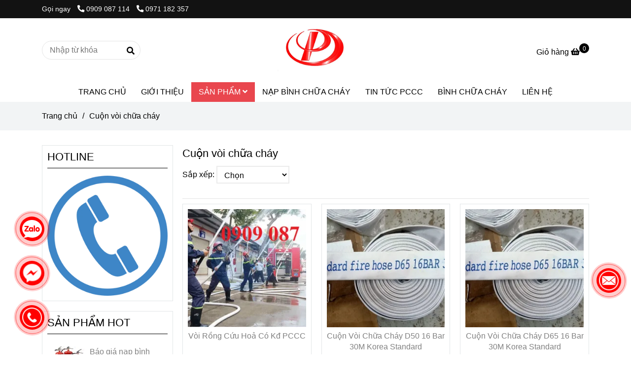

--- FILE ---
content_type: text/html; charset=UTF-8
request_url: https://binhchuachayphatdat.com/cuon-voi-chua-chay/
body_size: 20597
content:
<!DOCTYPE html>
<html lang="vi">
    <head>
        <meta charset="utf-8"><meta http-equiv="X-UA-Compatible" content="IE=edge"><meta name="viewport" content="width=device-width, initial-scale=1"><meta name="csrf-token" content="m8SXkOTFjXpPaKs5qazSncbl2RdVijT9HtMCFsYh"><link rel="shortcut icon" type="image/x-icon" href="https://media.loveitopcdn.com/28972/thumb/131233-logo.jpg"><meta property="fb:app_id" content="" />
        <title>✅【NHÀ NHẬP KHẨU】CUỘN VÒI CHỮA CHÁY CÓ KIỂM ĐỊNH ☎️ 0909087114⭐MIỄN SHIP </title>
<meta name="keywords" content="Cuộn vòi chữa cháy">
<meta name="description" content="⭐⭐⭐⭐⭐Cuộn vòi chữa cháy ☎️ 0909 087 114 (Zalo/Call) - 0971 182 357❌có kiểm định⭐Giá chỉ từ 100k/cuộn✔️miễn phí vận chuyển✔️bảo hành 12 tháng ⭐Giá cực rẻ- Số lượng càng nhiều giá càng rẻ">
<meta name="robots" content="INDEX,FOLLOW">
<link rel="canonical" href="https://binhchuachayphatdat.com/cuon-voi-chua-chay/"/>
<link rel="alternate" hreflang="vi-vn" href="https://binhchuachayphatdat.com/cuon-voi-chua-chay/"/>
<meta property="og:title" content="✅【NHÀ NHẬP KHẨU】CUỘN VÒI CHỮA CHÁY CÓ KIỂM ĐỊNH ☎️ 0909087114⭐MIỄN SHIP" />
<meta property="og:description" content="⭐⭐⭐⭐⭐Cuộn vòi chữa cháy ☎️ 0909 087 114 (Zalo/Call) - 0971 182 357❌có kiểm định⭐Giá chỉ từ 100k/cuộn✔️miễn phí vận chuyển✔️bảo hành 12 tháng ⭐Giá cực rẻ- Số lượng càng nhiều giá càng rẻ" />
<meta property="og:url" content="https://binhchuachayphatdat.com/cuon-voi-chua-chay/" />
<meta property="og:type" content="website" />
<meta property="og:image:alt" content="✅【NHÀ NHẬP KHẨU】CUỘN VÒI CHỮA CHÁY CÓ KIỂM ĐỊNH ☎️ 0909087114⭐MIỄN SHIP" />
<meta property="og:site_name" content="PHÒNG CHÁY PHÁT ĐẠT PCCC" />
<meta property="og:image" content="https://media.loveitopcdn.com/28972/thumb/161108-13b-20m.png" />
<meta property="og:image:height" content="300" />
<meta property="og:image:width" content="300" />

<meta name="twitter:title" content="✅【NHÀ NHẬP KHẨU】CUỘN VÒI CHỮA CHÁY CÓ KIỂM ĐỊNH ☎️ 0909087114⭐MIỄN SHIP" />
<meta name="twitter:description" content="⭐⭐⭐⭐⭐Cuộn vòi chữa cháy ☎️ 0909 087 114 (Zalo/Call) - 0971 182 357❌có kiểm định⭐Giá chỉ từ 100k/cuộn✔️miễn phí vận chuyển✔️bảo hành 12 tháng ⭐Giá cực rẻ- Số lượng càng nhiều giá càng rẻ" />
        <link rel="dns-prefetch" href="https://static.loveitopcdn.com">
        <link rel="dns-prefetch" href="https://media.loveitopcdn.com">
        <link rel="stylesheet" href="https://static.loveitopcdn.com/plugins/bootstrap-4.3.1/css/bootstrap.min.css" >
        <link rel="stylesheet" href="https://static.loveitopcdn.com/plugins/normalize/normalize.min.css" >
        <link rel="stylesheet" href="https://static.loveitopcdn.com/plugins/jquery-ui/jquery-ui-custom.min.css" >
        <link rel="stylesheet" href="https://static.loveitopcdn.com/themes/base/css/plugin.css?id=494e4ee96c0bcf7666d5" >
        <style>:root{--bg-color:#fff;--bg-color-opacity:c7;--primary-color:#ff0000;--primary-sub-color:#ff000040;--sub-color:#000000;--line-bottom-menu-color:#00000070;--txt-color:;--txt-sub-color:73;--price-color:#ff0000;--price-sub-color:#ff000073;--breadcrumbs-bg-color:#f2f4f5;--breadcrumbs-txt-color:;--breadcrumbs-height:40px;--link-color:#808080;--header-bg-color:;--header-bgsub-color:;--header-txt-color:#ffffff;--header-txt-color-hover:;--footer-bg-color:#121212;--footer-txt-color:#ffffff;--footer-title-color:;--menu-bg-color:#fff;--menu-bg-color-mobile:#fff;--sub-menu-bg-color:#fff;--menu-bg-active-color:#e9464e;--menu-txt-color:;--menu-txt-child-color:;--menu-txt-active-color:#ffffff;--space-between-widget:30px;--space-between-widget-mobile:20px;--menu-height:40px;--font-website:'Sans-Serif';--font-size-website:16px;--effect-loading-bg-color:;--effect-loading-color:}</style>
        <link rel="stylesheet" href="https://static.loveitopcdn.com/themes/base/css/common.css?id=3e3970e9ab7929f71358" >
                <link rel="stylesheet" href="https://static.loveitopcdn.com/themes/base3/css/main.css?id=7f25b8636d62910c06a0" >
        <link rel="stylesheet" href="https://static.loveitopcdn.com/themes/base3/css/widgets.css?id=51a768ecead7efac62f7" >
        <link href="https://static.loveitopcdn.com/plugins/fontawesome-free-5.15.3/css/all.min.css" rel="stylesheet">
        <link href="https://static.loveitopcdn.com/plugins/lite-youtube/lite-yt-embed.min.css" rel="stylesheet">
        <style>.loading-bar{width:68px;height:68px;position:absolute;left:-15px}.bar{display:inline-block;width:8px;height:28px;margin-right:4px;-webkit-animation:loading 1s ease-in-out infinite;animation:loading 1s ease-in-out infinite;background:#000}.bar:first-child{-webkit-animation-delay:0;animation-delay:0}.bar:nth-child(2){-webkit-animation-delay:.09s;animation-delay:.09s}.bar:nth-child(3){-webkit-animation-delay:.18s;animation-delay:.18s}.bar:nth-child(4){-webkit-animation-delay:.27s;animation-delay:.27s}.bar:nth-child(5){-webkit-animation-delay:.36s;animation-delay:.36s}@-webkit-keyframes loading{0%{transform:scale(1)}20%{transform:scaleY(2.2)}40%{transform:scale(1)}}@keyframes loading{0%{transform:scale(1)}20%{transform:scaleY(2.2)}40%{transform:scale(1)}}.bounce{width:70px;text-align:center;position:absolute;left:-22px;top:4px}.bounce>div{width:18px;height:18px;background-color:#333;border-radius:100%;display:inline-block;-webkit-animation:sk-bouncedelay 1.4s ease-in-out infinite both;animation:sk-bouncedelay 1.4s ease-in-out infinite both}.bounce .bounce1{-webkit-animation-delay:-.32s;animation-delay:-.32s}.bounce .bounce2{-webkit-animation-delay:-.16s;animation-delay:-.16s}@-webkit-keyframes sk-bouncedelay{0%,80%,to{-webkit-transform:scale(0)}40%{-webkit-transform:scale(1)}}@keyframes sk-bouncedelay{0%,80%,to{transform:scale(0)}40%{transform:scale(1)}}.sk-circle{width:60px;height:60px;position:relative}.sk-circle .sk-child{width:100%;height:100%;position:absolute;left:-17px;top:-17px}.sk-circle .sk-child:before{content:"";display:block;margin:0 auto;width:15%;height:15%;background-color:#333;border-radius:100%;-webkit-animation:sk-circleBounceDelay 1.2s ease-in-out infinite both;animation:sk-circleBounceDelay 1.2s ease-in-out infinite both}.sk-circle .sk-circle2{transform:rotate(30deg)}.sk-circle .sk-circle3{transform:rotate(60deg)}.sk-circle .sk-circle4{transform:rotate(90deg)}.sk-circle .sk-circle5{transform:rotate(120deg)}.sk-circle .sk-circle6{transform:rotate(150deg)}.sk-circle .sk-circle7{transform:rotate(180deg)}.sk-circle .sk-circle8{transform:rotate(210deg)}.sk-circle .sk-circle9{transform:rotate(240deg)}.sk-circle .sk-circle10{transform:rotate(270deg)}.sk-circle .sk-circle11{transform:rotate(300deg)}.sk-circle .sk-circle12{transform:rotate(330deg)}.sk-circle .sk-circle2:before{-webkit-animation-delay:-1.1s;animation-delay:-1.1s}.sk-circle .sk-circle3:before{-webkit-animation-delay:-1s;animation-delay:-1s}.sk-circle .sk-circle4:before{-webkit-animation-delay:-.9s;animation-delay:-.9s}.sk-circle .sk-circle5:before{-webkit-animation-delay:-.8s;animation-delay:-.8s}.sk-circle .sk-circle6:before{-webkit-animation-delay:-.7s;animation-delay:-.7s}.sk-circle .sk-circle7:before{-webkit-animation-delay:-.6s;animation-delay:-.6s}.sk-circle .sk-circle8:before{-webkit-animation-delay:-.5s;animation-delay:-.5s}.sk-circle .sk-circle9:before{-webkit-animation-delay:-.4s;animation-delay:-.4s}.sk-circle .sk-circle10:before{-webkit-animation-delay:-.3s;animation-delay:-.3s}.sk-circle .sk-circle11:before{-webkit-animation-delay:-.2s;animation-delay:-.2s}.sk-circle .sk-circle12:before{-webkit-animation-delay:-.1s;animation-delay:-.1s}@-webkit-keyframes sk-circleBounceDelay{0%,80%,to{transform:scale(0)}40%{transform:scale(1)}}@keyframes sk-circleBounceDelay{0%,80%,to{transform:scale(0)}40%{transform:scale(1)}}.cube{width:40px;height:40px;position:relative}.cube1,.cube2{background-color:#333;width:15px;height:15px;position:absolute;top:-15px;left:-15px;-webkit-animation:sk-cubemove 1.8s ease-in-out infinite;animation:sk-cubemove 1.8s ease-in-out infinite}.cube2{-webkit-animation-delay:-.9s;animation-delay:-.9s}@-webkit-keyframes sk-cubemove{25%{-webkit-transform:translateX(42px) rotate(-90deg) scale(.5)}50%{-webkit-transform:translateX(42px) translateY(42px) rotate(-180deg)}75%{-webkit-transform:translateX(0) translateY(42px) rotate(-270deg) scale(.5)}to{-webkit-transform:rotate(-1turn)}}@keyframes sk-cubemove{25%{transform:translateX(42px) rotate(-90deg) scale(.5);-webkit-transform:translateX(42px) rotate(-90deg) scale(.5)}50%{transform:translateX(42px) translateY(42px) rotate(-179deg);-webkit-transform:translateX(42px) translateY(42px) rotate(-179deg)}50.1%{transform:translateX(42px) translateY(42px) rotate(-180deg);-webkit-transform:translateX(42px) translateY(42px) rotate(-180deg)}75%{transform:translateX(0) translateY(42px) rotate(-270deg) scale(.5);-webkit-transform:translateX(0) translateY(42px) rotate(-270deg) scale(.5)}to{transform:rotate(-1turn);-webkit-transform:rotate(-1turn)}}.cssload-loader{position:relative;left:50%;width:29px;height:117px;display:-o-box;display:-ms-box;display:flex;display:-o-flex;display:-ms-flex;display:-moz-flex;flex-flow:column nowrap;-o-flex-flow:column nowrap;transform:translate(-50%,-50%);-o-transform:translate(-50%,-50%);-ms-transform:translate(-50%,-50%);-webkit-transform:translate(-50%,-50%);-moz-transform:translate(-50%,-50%)}.cssload-loader .cssload-diamond{position:absolute;left:0;right:0;bottom:-20px;margin:0 auto;width:29px;height:29px;border-radius:2px;background:#000;transform:translateY(0) rotate(45deg) scale(0);-o-transform:translateY(0) rotate(45deg) scale(0);-ms-transform:translateY(0) rotate(45deg) scale(0);-webkit-transform:translateY(0) rotate(45deg) scale(0);-moz-transform:translateY(0) rotate(45deg) scale(0);animation:cssload-diamonds 1725ms linear infinite;-o-animation:cssload-diamonds 1725ms linear infinite;-ms-animation:cssload-diamonds 1725ms linear infinite;-webkit-animation:cssload-diamonds 1725ms linear infinite;-moz-animation:cssload-diamonds 1725ms linear infinite}.cssload-loader .cssload-diamond:first-child{animation-delay:-1.15s;-o-animation-delay:-1.15s;-ms-animation-delay:-1.15s;-webkit-animation-delay:-1.15s;-moz-animation-delay:-1.15s}.cssload-loader .cssload-diamond:nth-child(2){animation-delay:-2.3s;-o-animation-delay:-2.3s;-ms-animation-delay:-2.3s;-webkit-animation-delay:-2.3s;-moz-animation-delay:-2.3s}.cssload-loader .cssload-diamond:nth-child(3){animation-delay:-3.45s;-o-animation-delay:-3.45s;-ms-animation-delay:-3.45s;-webkit-animation-delay:-3.45s;-moz-animation-delay:-3.45s}.cssload-loader .cssload-diamond:nth-child(4){animation-delay:-4.6s;-o-animation-delay:-4.6s;-ms-animation-delay:-4.6s;-webkit-animation-delay:-4.6s;-moz-animation-delay:-4.6s}@keyframes cssload-diamonds{50%{transform:translateY(-49px) rotate(45deg) scale(1)}to{transform:translateY(-97px) rotate(45deg) scale(0)}}@-webkit-keyframes cssload-diamonds{50%{-webkit-transform:translateY(-49px) rotate(45deg) scale(1)}to{-webkit-transform:translateY(-97px) rotate(45deg) scale(0)}}.window-loader{position:relative;margin:0 auto}.window-loader .circle{position:absolute;width:80px;height:80px;opacity:0;transform:rotate(225deg);-webkit-animation-iteration-count:infinite;animation-iteration-count:infinite;-webkit-animation-name:orbit;animation-name:orbit;-webkit-animation-duration:5.5s;animation-duration:5.5s;top:-25px;left:-25px}.window-loader .circle:after{content:"";position:absolute;width:10px;height:10px;border-radius:5px;background:#000}.window-loader .circle:nth-child(2){-webkit-animation-delay:.24s;animation-delay:.24s}.window-loader .circle:nth-child(3){-webkit-animation-delay:.48s;animation-delay:.48s}.window-loader .circle:nth-child(4){-webkit-animation-delay:.72s;animation-delay:.72s}.window-loader .circle:nth-child(5){-webkit-animation-delay:.96s;animation-delay:.96s}@-webkit-keyframes orbit{0%{transform:rotate(225deg);opacity:1;-webkit-animation-timing-function:ease-out;animation-timing-function:ease-out}7%{transform:rotate(345deg);-webkit-animation-timing-function:linear;animation-timing-function:linear}30%{transform:rotate(455deg);-webkit-animation-timing-function:ease-in-out;animation-timing-function:ease-in-out}39%{transform:rotate(690deg);-webkit-animation-timing-function:linear;animation-timing-function:linear}70%{transform:rotate(815deg);opacity:1;-webkit-animation-timing-function:ease-out;animation-timing-function:ease-out}75%{transform:rotate(945deg);-webkit-animation-timing-function:ease-out;animation-timing-function:ease-out}76%{transform:rotate(945deg);opacity:0}to{transform:rotate(945deg);opacity:0}}@keyframes orbit{0%{transform:rotate(225deg);opacity:1;-webkit-animation-timing-function:ease-out;animation-timing-function:ease-out}7%{transform:rotate(345deg);-webkit-animation-timing-function:linear;animation-timing-function:linear}30%{transform:rotate(455deg);-webkit-animation-timing-function:ease-in-out;animation-timing-function:ease-in-out}39%{transform:rotate(690deg);-webkit-animation-timing-function:linear;animation-timing-function:linear}70%{transform:rotate(815deg);opacity:1;-webkit-animation-timing-function:ease-out;animation-timing-function:ease-out}75%{transform:rotate(945deg);-webkit-animation-timing-function:ease-out;animation-timing-function:ease-out}76%{transform:rotate(945deg);opacity:0}to{transform:rotate(945deg);opacity:0}}#loading{z-index:999999;height:2em;width:2em;overflow:show;margin:auto;bottom:0;right:0}#loading,#loading:before{position:fixed;top:0;left:0}#loading:before{content:"";display:block;width:100%;height:100%;background-color:var(--effect-loading-bg-color)}</style>
                <script src="https://static.loveitopcdn.com/plugins/jquery-3.3.1/jquery.min.js"></script>
        <meta name="google-site-verification" content="dMzLDJIo_LC5LXUqGmkdf2jRcfgaszb2T56U5-Q8l-c" /><script id="wpcp_disable_selection" type="text/javascript">//
var image_save_msg='You Can Not Save images!';
  var no_menu_msg='Context Menu disabled!';
  var smessage = "Content is protected !!";

function disableEnterKey(e)
{
  var elemtype = e.target.tagName;
  
  elemtype = elemtype.toUpperCase();
  
  if (elemtype == "TEXT" || elemtype == "TEXTAREA" || elemtype == "INPUT" || elemtype == "PASSWORD" || elemtype == "SELECT" || elemtype == "OPTION" || elemtype == "EMBED")
  {
    elemtype = 'TEXT';
  }
  
  if (e.ctrlKey){
     var key;
     if(window.event)
          key = window.event.keyCode;     //IE
     else
          key = e.which;     //firefox (97)
    //if (key != 17) alert(key);
     if (elemtype!= 'TEXT' && (key == 97 || key == 65 || key == 67 || key == 99 || key == 88 || key == 120 || key == 26 || key == 85  || key == 86 || key == 83 || key == 43))
     {
          show_wpcp_message('You are not allowed to copy content or view source');
          return false;
     }else
      return true;
     }
}

//////////////////////////////////////////////////////////////////////////////////////
function disable_copy(e)
{ 
  var elemtype = e.target.tagName;
  
  elemtype = elemtype.toUpperCase();
  
  if (elemtype == "TEXT" || elemtype == "TEXTAREA" || elemtype == "INPUT" || elemtype == "PASSWORD" || elemtype == "SELECT" || elemtype == "OPTION" || elemtype == "EMBED")
  {
    elemtype = 'TEXT';
  }
  var isSafari = /Safari/.test(navigator.userAgent) && /Apple Computer/.test(navigator.vendor);
  
  var checker_IMG = '';
  if (elemtype == "IMG" && checker_IMG == 'checked' && e.detail >= 2) {show_wpcp_message(alertMsg_IMG);return false;}
  if (elemtype != "TEXT")
  {
    if (smessage !== "" && e.detail == 2)
      show_wpcp_message(smessage);
    
    if (isSafari)
      return true;
    else
      return false;
  } 
}

//////////////////////////////////////////////////////////////////////////////////////
function disable_copy_ie()
{
  var elemtype = window.event.srcElement.nodeName;
  elemtype = elemtype.toUpperCase();
  if (elemtype == "IMG") {show_wpcp_message(alertMsg_IMG);return false;}
  if (elemtype != "TEXT" && elemtype != "TEXTAREA" && elemtype != "INPUT" && elemtype != "PASSWORD" && elemtype != "SELECT" && elemtype != "OPTION" && elemtype != "EMBED")
  {
    return false;
  }
} 
function reEnable()
{
  return true;
}
document.onkeydown = disableEnterKey;
document.onselectstart = disable_copy_ie;
if(navigator.userAgent.indexOf('MSIE')==-1)
{
  document.onmousedown = disable_copy;
  document.onclick = reEnable;
}
function disableSelection(target)
{
    //For IE This code will work
    if (typeof target.onselectstart!="undefined")
    target.onselectstart = disable_copy_ie;
    
    //For Firefox This code will work
    else if (typeof target.style.MozUserSelect!="undefined")
    {target.style.MozUserSelect="none";}
    
    //All other  (ie: Opera) This code will work
    else
    target.onmousedown=function(){return false}
    target.style.cursor = "default";
}
//Calling the JS function directly just after body load
window.onload = function(){disableSelection(document.body);};
//</script> <script id="wpcp_disable_Right_Click" type="text/javascript">//
  document.ondragstart = function() { return false;}
  /* ^^^^^^^^^^^^^^^^^^^^^^^^^^^^^^^^^^^^^^^^^^^^^^^^^^^^^^^^^^^^^^
  Disable context menu on images by GreenLava Version 1.0
  ^^^^^^^^^^^^^^^^^^^^^^^^^^^^^^^^^^^^^^^^^^^^^^^^^^^^^^^^^^^^^^ */
      function nocontext(e) {
         return false;
      }
      document.oncontextmenu = nocontext;
  //</script> <style>.unselectable
{
-moz-user-select:none;
-webkit-user-select:none;
cursor: default;
}
html
{
-webkit-touch-callout: none;
-webkit-user-select: none;
-khtml-user-select: none;
-moz-user-select: none;
-ms-user-select: none;
user-select: none;
-webkit-tap-highlight-color: rgba(0,0,0,0);
}</style> <script id="wpcp_css_disable_selection" type="text/javascript">var e = document.getElementsByTagName('body')[0];
if(e)
{
  e.setAttribute('unselectable',on);
}</script> <meta name="referrer" content="always"/> <script>if ( !/Android|webOS|iPhone|iPad|iPod|BlackBerry|IEMobile|Opera Mini/i.test( navigator.userAgent ) ) {
      var root = document.getElementsByTagName( 'html' )[ 0 ]
      root.className += " no-touch";
    }</script>
<style>.bg{opacity: 0; transition: opacity 1s; -webkit-transition: opacity 1s;} .bg-loaded{opacity: 1;}</style><!--[if IE]><link rel="stylesheet" type="text/css" href="http://triplestarcoffee.com/wp-content/themes/flatsome/assets/css/ie-fallback.css"><script src="//cdnjs.cloudflare.com/ajax/libs/html5shiv/3.6.1/html5shiv.js"></script><script>var head = document.getElementsByTagName('head')[0],style = document.createElement('style');style.type = 'text/css';style.styleSheet.cssText = ':before,:after{content:none !important';head.appendChild(style);setTimeout(function(){head.removeChild(style);}, 0);</script><script src="http://triplestarcoffee.com/wp-content/themes/flatsome/assets/libs/ie-flexibility.js"></script><![endif]--><script id="wpcp_disable_selection" type="text/javascript">//
var image_save_msg='You Can Not Save images!';
  var no_menu_msg='Context Menu disabled!';
  var smessage = "Content is protected !!";

function disableEnterKey(e)
{
  if (e.ctrlKey){
     var key;
     if(window.event)
          key = window.event.keyCode;     //IE
     else
          key = e.which;     //firefox (97)
    //if (key != 17) alert(key);
     if (key == 97 || key == 65 || key == 67 || key == 99 || key == 88 || key == 120 || key == 26 || key == 85  || key == 86 || key == 83 || key == 43)
     {
          show_wpcp_message('You are not allowed to copy content or view source');
          return false;
     }else
      return true;
     }
}

//////////////////////////////////////////////////////////////////////////////////////
function disable_copy(e)
{ 
  var elemtype = e.target.nodeName;
  var isSafari = /Safari/.test(navigator.userAgent) && /Apple Computer/.test(navigator.vendor);
  elemtype = elemtype.toUpperCase();
  var checker_IMG = '';
  if (elemtype == "IMG" && checker_IMG == 'checked' && e.detail >= 2) {show_wpcp_message(alertMsg_IMG);return false;}
  if (elemtype != "TEXT" && elemtype != "TEXTAREA" && elemtype != "INPUT" && elemtype != "PASSWORD" && elemtype != "SELECT" && elemtype != "OPTION" && elemtype != "EMBED")
  {
    if (smessage !== "" && e.detail == 2)
      show_wpcp_message(smessage);
    
    if (isSafari)
      return true;
    else
      return false;
  } 
}

//////////////////////////////////////////////////////////////////////////////////////
function disable_copy_ie()
{
  var elemtype = window.event.srcElement.nodeName;
  elemtype = elemtype.toUpperCase();
  if (elemtype == "IMG") {show_wpcp_message(alertMsg_IMG);return false;}
  if (elemtype != "TEXT" && elemtype != "TEXTAREA" && elemtype != "INPUT" && elemtype != "PASSWORD" && elemtype != "SELECT" && elemtype != "OPTION" && elemtype != "EMBED")
  {
    //alert(navigator.userAgent.indexOf('MSIE'));
      //if (smessage !== "") show_wpcp_message(smessage);
    return false;
  }
} 
function reEnable()
{
  return true;
}
document.onkeydown = disableEnterKey;
document.onselectstart = disable_copy_ie;
if(navigator.userAgent.indexOf('MSIE')==-1)
{
  document.onmousedown = disable_copy;
  document.onclick = reEnable;
}
function disableSelection(target)
{
    //For IE This code will work
    if (typeof target.onselectstart!="undefined")
    target.onselectstart = disable_copy_ie;
    
    //For Firefox This code will work
    else if (typeof target.style.MozUserSelect!="undefined")
    {target.style.MozUserSelect="none";}
    
    //All other  (ie: Opera) This code will work
    else
    target.onmousedown=function(){return false}
    target.style.cursor = "default";
}
//Calling the JS function directly just after body load
window.onload = function(){disableSelection(document.body);};
//</script> <script id="wpcp_disable_Right_Click" type="text/javascript">//
  document.ondragstart = function() { return false;}
  /* ^^^^^^^^^^^^^^^^^^^^^^^^^^^^^^^^^^^^^^^^^^^^^^^^^^^^^^^^^^^^^^
  Disable context menu on images by GreenLava Version 1.0
  ^^^^^^^^^^^^^^^^^^^^^^^^^^^^^^^^^^^^^^^^^^^^^^^^^^^^^^^^^^^^^^ */
      function nocontext(e) {
         return false;
      }
      document.oncontextmenu = nocontext;
  //</script> <meta name="referrer" content="always"/> <script>if ( !/Android|webOS|iPhone|iPad|iPod|BlackBerry|IEMobile|Opera Mini/i.test( navigator.userAgent ) ) {
      var root = document.getElementsByTagName( 'html' )[ 0 ]
      root.className += " no-touch";
    }</script> 

<script>
window.addEventListener('DOMContentLoaded', function() {
        (function($) {
            $("a").attr('target', '_blank');
        })(jQuery);
    });
</script><script>var layout_product_item='style3';var is_display_rating=0;var wb_token_public='RLgi7T';var wb_setting={'currency': {"unit":"\u0111","rate":1,"thousand_sep":".","decimal_sep":",","decimal":0,"pos":"right"} };var wb_translate={"error_avatar_upload_size":"Dung l\u01b0\u1ee3ng \u1ea3nh kh\u00f4ng v\u01b0\u1ee3t qu\u00e1","error_avatar_upload_file":"Ch\u1ec9 h\u1ed7 tr\u1ee3 c\u00e1c \u0111\u1ecbnh d\u1ea1ng \u1ea3nh .png .jpg .jpeg","add_to_cart":"Th\u00eam v\u00e0o gi\u1ecf h\u00e0ng","contact":"Li\u00ean h\u1ec7","processing":"\u0110ang x\u1eed l\u00fd...","delete":"X\u00f3a","outstock":"H\u1ebft h\u00e0ng","instock":"C\u00f2n h\u00e0ng","paging_first":"\u0110\u1ea7u","paging_previous":"Tr\u01b0\u1edbc","paging_next":"Ti\u1ebfp","paging_last":"Cu\u1ed1i","progressing":"\u0110ang x\u1eed l\u00fd...","please_enter":"Vui l\u00f2ng nh\u1eadp v\u00e0o Email ho\u1eb7c S\u1ed1 \u0111i\u1ec7n tho\u1ea1i \u0111\u1ec3 \u0111\u0103ng k\u00fd","minimum_order_product":"Y\u00eau c\u1ea7u mua \u00edt nh\u1ea5t","text_product":"s\u1ea3n ph\u1ea9m","text_coupon":"M\u00e3 gi\u1ea3m gi\u00e1","text_reduction":"M\u1ee9c gi\u1ea3m","message_danger":"C\u00f3 l\u1ed7i trong qu\u00e1 tr\u00ecnh thao t\u00e1c","message_alert_discount_confirm":"B\u1ea1n c\u00f3 mu\u1ed1n x\u00f3a m\u00e3 gi\u1ea3m gi\u00e1 n\u00e0y kh\u00f4ng?","please_choose_district":"Vui l\u00f2ng ch\u1ecdn Qu\u1eadn \/ Huy\u1ec7n","please_choose_ward":"Vui l\u00f2ng ch\u1ecdn Ph\u01b0\u1eddng \/ X\u00e3","text_remove_coupon":"X\u00f3a m\u00e3 gi\u1ea3m gi\u00e1 n\u00e0y","product_quantity_break_description_value":":price \/ s\u1ea3n ph\u1ea9m (:percent%)","affiliate_id":"","just_days":"Ng\u00e0y","just_months":"Th\u00e1ng","just_years":"N\u0103m","just_hours":"Gi\u1edd","just_minutes":"Ph\u00fat","just_secs":"Gi\u00e2y","menu_readmore":"Xem th\u00eam ...","menu_collapse":"Thu g\u1ecdn","view_product_detail":"Xem chi ti\u1ebft","phone_required":"Vui l\u00f2ng nh\u1eadp s\u1ed1 \u0111i\u1ec7n tho\u1ea1i h\u1ee3p l\u1ec7","text_btn_collapse":"Xem t\u1ea5t c\u1ea3","text_btn_collapsed":"Thu g\u1ecdn","table_of_contents":"M\u1ee5c l\u1ee5c","show":"Hi\u1ec7n","hide":"\u1ea8n"};var wb_language='';var wb_language_default='vi';var wb_routes={"order_fast":"https:\/\/binhchuachayphatdat.com\/fast-order","admin_widget":"https:\/\/binhchuachayphatdat.com\/admin\/widget","admin_menu":"https:\/\/binhchuachayphatdat.com\/admin\/menu","admin_post":"https:\/\/binhchuachayphatdat.com\/admin\/post","admin_product":"https:\/\/binhchuachayphatdat.com\/admin\/product","admin_setting_website":"https:\/\/binhchuachayphatdat.com\/admin\/setting\/website","admin_setting_contact":"https:\/\/binhchuachayphatdat.com\/admin\/setting\/contact","admin_setting_product_filter":"https:\/\/binhchuachayphatdat.com\/admin\/setting\/product_filter","admin_slider":"https:\/\/binhchuachayphatdat.com\/admin\/slider","admin_gallery_image":"https:\/\/binhchuachayphatdat.com\/admin\/gallery_image","admin_testimonials":"https:\/\/binhchuachayphatdat.com\/admin\/testimonials"}; var addon_smart_feature_menu='';</script>        <script>var template="category_product";</script>
            </head>
    <body class="category_product  mobile-768 title_heading_style7 product_layout_sale_style3 product_layout_item_style3 product_display_btn_1 buttom_layout_style1 sidebar_left gallery_grid menu_fixed_0 menu_style_default layout_full tab_style4 menu_mobile_style2 post-layout-item-style1 ecommerce-1">
                                <div class="wrapper clearfix project-layout ">
            <header id="header" >
								<div class="">
				<div class="header-top " style="background-color:#121212;">
	<div class="container">
    	            <div class="textAlign-left topbar-left">
                <div class="section-infor-topbar relative">
                	<ul class="info-account line-right">
                                                    <li>
                            	                            		<span class="phone-label">Gọi ngay</span>
                            	                                                                                                            <a href="tel:0909 087 114  ">
                                        	<span class="color">
    			                                <i class="fas fa-phone-alt" aria-hidden="true"></i>
    			                            </span>
                                            0909 087 114  
                                        </a>
                                                                                                                                                <a href="tel:  0971 182 357">
                                        	<span class="color">
    			                                <i class="fas fa-phone-alt" aria-hidden="true"></i>
    			                            </span>
                                              0971 182 357
                                        </a>
                                                                                                </li>
                                                                    </ul>
                </div>
            </div>
                        <div class="textAlign-right topbar-right">
        	        </div>
    </div>
</div>

							</div>
										<div class="">
				<link rel="stylesheet" href="https://static.loveitopcdn.com/themes/base3/css/header_center.css?id=11803fd074b5cb1367ac" >
	<style>header .header-oasics .search-form .input-group-btn, header .mini-cart3 a, header .color-light-2, header .header-container .btn-toggle-mobile-menu .title-menu, header .search-form i, header .header-ecommerce_2 .hotline-header a{color: #000000 !important; } header .mini-cart3 .mini-cart-number, header .header-container .toggle-mobile-menu:first-child span, header .header-container .toggle-mobile-menu:first-child::after, header .header-container .toggle-mobile-menu:first-child::before{background-color: #000000 !important; } header .header-container.fixed-ontop .mb-menu>li:hover>a, header .header-container.fixed-ontop .mb-menu>li.active>a{ color: #ffffff !important; }@media (min-width: 992px){header .header-container.fixed-ontop .main-nav ul>li>a,header .header-container.fixed-ontop .main-nav .dropdown-menu .title-mega>a{color: #000000 !important;}}</style>

<div class="d-lg-none header-mobile">
	<div class="header-center header-container no-pd-menu-header " style="color:#000000!important;">
	<div class="wb-nav-header width-menu-mobile">
		<div class="container">
			<div class="row clearfix center-vertical relative">
				<div class="col-lg-3 col-6 header-logo">
					<a href="https://binhchuachayphatdat.com" aria-label="Cuộn vòi chữa cháy" class="logo d-inline-b ">
	<img src="https://media.loveitopcdn.com/28972/thumb/logopccc.jpg" alt="PHÒNG CHÁY PHÁT ĐẠT PCCC" width="100%" height="100%" />
</a>				</div>
				<div class="col-lg-9 col-md-12 col-sm-12 col-12 px-0 px-lg-3 menu-cart center-vertical-nojustify height-menu-fixed">
											<ul class="list-inline-block pull-right pr-lg-3">
		                    			                    <li>
									<form class="search-form" action="https://binhchuachayphatdat.com/search/product/autocomplete">
		<input onblur="if (this.value=='') this.placeholder = this.dataset.value" onfocus="this.placeholder = this.dataset.defaultValue" placeholder="Nhập từ khóa" value="" data-default-value="Nhập từ khóa" data-value="Nhập từ khóa" type="text" name="keyword" class="search-box" autocomplete="off">
		<button type="submit"><i class="fas fa-search"></i></button>
	</form>
			                    </li>
		                    		                    			                    <li>
			                    	<div class="mini-cart-box mini-cart3 pull-right">
	<a class="mini-cart-link btn-view-cart" href="https://binhchuachayphatdat.com/cart">
		<span class="d-none title_cart">Giỏ hàng</span>
		<i class="fa fa-shopping-basket" aria-hidden="true"></i>
		<span class="d-none title_cart_2">Giỏ hàng</span>
		<span class="mini-cart-number bg-color white total_items">0</span>
	</a>
</div>			                    </li>
		                    		                </ul>
	                	                <a href="https://binhchuachayphatdat.com" aria-label="Cuộn vòi chữa cháy" class="logo d-inline-b logo-fixed">
	<img src="https://media.loveitopcdn.com/28972/thumb/logopccc.jpg" alt="PHÒNG CHÁY PHÁT ĐẠT PCCC" width="100%" height="100%" />
</a>					<nav class="main-nav navbar-expand-lg pull-left">
						<div class="btn-toggle-mobile-menu center-vertical">
	<span class="nav-icon toggle-mobile-menu">
		<span></span>
	</span>
	<span class="nav-icon toggle-mobile-menu title-menu">
		<span> MENU </span>
	</span>
</div>					  	<div class="navbar-menu">
					  							  			<div class="section-header-menu">
							<ul class="navbar-nav ml-auto menu-nav mb-menu">
			 				 		 
				<li class="nav-item  default relative  wb-header-menu-item">
					<a class="nav-link " href="https://binhchuachayphatdat.com"  aria-label="TRANG CHỦ">
													TRANG CHỦ
																	</a>
									</li>
							 		 
				<li class="nav-item  default relative  wb-header-menu-item">
					<a class="nav-link " href="https://binhchuachayphatdat.com/gioi-thieu.html"  aria-label="GIỚI THIỆU">
													GIỚI THIỆU
																	</a>
									</li>
							 		 
				<li class="nav-item dropdown default   wb-header-menu-item">
					<a class="nav-link " href="https://binhchuachayphatdat.com/san-pham-pccc/"  aria-label="SẢN PHẨM">
													SẢN PHẨM
																			<i class="fas fa-angle-down"></i>
					        <i class="fa fa-plus f-right"></i>
					    					</a>
											<ul class="dropdown-menu sub-menu">
			<li class="nav-item  relative default wb-header-menu-item">
			<a class="nav-link" href="https://binhchuachayphatdat.com/san-pham-pccc/nap-sac-binh-chua-chay/"  aria-label="Nạp Sạc Bình Chữa Cháy"> Nạp Sạc Bình Chữa Cháy
							</a>
					</li>
			<li class="nav-item  relative default wb-header-menu-item">
			<a class="nav-link" href="https://binhchuachayphatdat.com/san-pham/thiet-bi-chua-chay-bo-quoc-phong-83-mec-z183/"  aria-label="Thiết Bị Chữa Cháy Bộ Quốc Phòng 83-MEC Z183"> Thiết Bị Chữa Cháy Bộ Quốc Phòng 83-MEC Z183
							</a>
					</li>
			<li class="nav-item dropdown relative default wb-header-menu-item">
			<a class="nav-link" href="https://binhchuachayphatdat.com/san-pham-pccc/binh-chua-chay-gia-re/"  aria-label="Bình Chữa Cháy"> Bình Chữa Cháy
									<i class="fas fa-angle-right"></i>
			        <i class="fa fa-plus f-right"></i>
			    			</a>
							<ul class="dropdown-menu sub-menu">
			<li class="nav-item  relative default wb-header-menu-item">
			<a class="nav-link" href="https://binhchuachayphatdat.com/san-pham-pccc/binh-chua-chay-gia-re/cac-loai-binh-chua-chay-tomoken/"  aria-label="Bình chữa cháy Tomoken"> Bình chữa cháy Tomoken
							</a>
					</li>
			<li class="nav-item  relative default wb-header-menu-item">
			<a class="nav-link" href="https://binhchuachayphatdat.com/san-pham-pccc/binh-chua-chay-dolphin-bca/"  aria-label="Bình Chữa Cháy Dolphin BCA"> Bình Chữa Cháy Dolphin BCA
							</a>
					</li>
			<li class="nav-item  relative default wb-header-menu-item">
			<a class="nav-link" href="https://binhchuachayphatdat.com/san-pham-pccc/binh-chua-chay-gia-re/binh-chua-chay-vina-foam/"  aria-label="Bình chữa cháy Vina Foam"> Bình chữa cháy Vina Foam
							</a>
					</li>
			<li class="nav-item  relative default wb-header-menu-item">
			<a class="nav-link" href="https://binhchuachayphatdat.com/san-pham-pccc/binh-chua-chay-gia-re/binh-chua-chay-pin-lithium/"  aria-label="Bình chữa cháy Pin Lithium"> Bình chữa cháy Pin Lithium
							</a>
					</li>
			<li class="nav-item  relative default wb-header-menu-item">
			<a class="nav-link" href="https://binhchuachayphatdat.com/san-pham-pccc/binh-chua-chay-gia-re/binh-chua-chay-sri-malaysia/"  aria-label="Bình chữa cháy SRI - Malaysia"> Bình chữa cháy SRI - Malaysia
							</a>
					</li>
			<li class="nav-item  relative default wb-header-menu-item">
			<a class="nav-link" href="https://binhchuachayphatdat.com/san-pham-pccc/binh-chua-chay-gia-re/binh-chua-chay-renan/"  aria-label="Bình chữa cháy Renan"> Bình chữa cháy Renan
							</a>
					</li>
			<li class="nav-item  relative default wb-header-menu-item">
			<a class="nav-link" href="https://binhchuachayphatdat.com/binh-chua-chay-dragon-viet-nam/"  aria-label="Bình chữa cháy Dragon Việt Nam"> Bình chữa cháy Dragon Việt Nam
							</a>
					</li>
			<li class="nav-item  relative default wb-header-menu-item">
			<a class="nav-link" href="https://binhchuachayphatdat.com/san-pham-pccc/binh-chua-chay-gia-re/binh-chua-chay-ningan-ninggou/"  aria-label="Bình chữa cháy Ningan Ninggou"> Bình chữa cháy Ningan Ninggou
							</a>
					</li>
			<li class="nav-item  relative default wb-header-menu-item">
			<a class="nav-link" href="https://binhchuachayphatdat.com/san-pham-pccc/binh-chua-chay-gia-re/binh-chua-chay-vnsafe-trung-quoc/"  aria-label="Bình chữa cháy Vnsafe Trung Quốc"> Bình chữa cháy Vnsafe Trung Quốc
							</a>
					</li>
			<li class="nav-item  relative default wb-header-menu-item">
			<a class="nav-link" href="https://binhchuachayphatdat.com/san-pham-pccc/binh-chua-chay-gia-re/binh-chua-chay-safety-viet-nam-co-kd-pccc/"  aria-label="Bình Chữa Cháy Safety Việt Nam Có KĐ PCCC"> Bình Chữa Cháy Safety Việt Nam Có KĐ PCCC
							</a>
					</li>
			<li class="nav-item  relative default wb-header-menu-item">
			<a class="nav-link" href="https://binhchuachayphatdat.com/binh-chua-chay-hafico-viet-nam/"  aria-label="Bình Chữa Cháy Hafico - Việt Nam"> Bình Chữa Cháy Hafico - Việt Nam
							</a>
					</li>
			<li class="nav-item dropdown relative default wb-header-menu-item">
			<a class="nav-link" href="https://binhchuachayphatdat.com/san-pham-pccc/binh-chua-chay-gia-re/binh-chua-chay-trung-quoc/"  aria-label="Bình chữa cháy Trung Quốc"> Bình chữa cháy Trung Quốc
									<i class="fas fa-angle-right"></i>
			        <i class="fa fa-plus f-right"></i>
			    			</a>
							<ul class="dropdown-menu sub-menu">
			<li class="nav-item  relative default wb-header-menu-item">
			<a class="nav-link" href="https://binhchuachayphatdat.com/san-pham-pccc/binh-chua-chay-gia-re/binh-chua-chay-trung-quoc/phu-kien-binh-chua-chay/"  aria-label="Phụ kiện bình chữa cháy"> Phụ kiện bình chữa cháy
							</a>
					</li>
	</ul>					</li>
	</ul>					</li>
			<li class="nav-item dropdown relative default wb-header-menu-item">
			<a class="nav-link" href="https://binhchuachayphatdat.com/san-pham-pccc/thiet-bi-thoat-hiem/"  aria-label="Thiết bị thoát hiểm"> Thiết bị thoát hiểm
									<i class="fas fa-angle-right"></i>
			        <i class="fa fa-plus f-right"></i>
			    			</a>
							<ul class="dropdown-menu sub-menu">
			<li class="nav-item  relative default wb-header-menu-item">
			<a class="nav-link" href="https://binhchuachayphatdat.com/san-pham-pccc/thiet-bi-thoat-hiem/mat-na-phong-khoi-thoat-hiem/"  aria-label="Mặt nạ phòng khói thoát hiểm"> Mặt nạ phòng khói thoát hiểm
							</a>
					</li>
			<li class="nav-item  relative default wb-header-menu-item">
			<a class="nav-link" href="https://binhchuachayphatdat.com/san-pham-pccc/thang-day-thoat-hiem/"  aria-label="Thang dây thoát hiểm"> Thang dây thoát hiểm
							</a>
					</li>
			<li class="nav-item  relative default wb-header-menu-item">
			<a class="nav-link" href="https://binhchuachayphatdat.com/san-pham-pccc/men-chua-chay-chan-dap-lua/"  aria-label="Mền chữa cháy - Chăn dập lửa "> Mền chữa cháy - Chăn dập lửa 
							</a>
					</li>
	</ul>					</li>
			<li class="nav-item  relative default wb-header-menu-item">
			<a class="nav-link" href="https://binhchuachayphatdat.com/san-pham-pccc/tu-chua-chay/"  aria-label="Tủ Chữa Cháy"> Tủ Chữa Cháy
							</a>
					</li>
			<li class="nav-item dropdown relative default wb-header-menu-item">
			<a class="nav-link" href="https://binhchuachayphatdat.com/thiet-bi-y-te/"  aria-label="Thiết bị y tế"> Thiết bị y tế
									<i class="fas fa-angle-right"></i>
			        <i class="fa fa-plus f-right"></i>
			    			</a>
							<ul class="dropdown-menu sub-menu">
			<li class="nav-item  relative default wb-header-menu-item">
			<a class="nav-link" href="https://binhchuachayphatdat.com/thiet-bi-y-te/cang-cuu-thuong/"  aria-label="Cáng cứu thương"> Cáng cứu thương
							</a>
					</li>
			<li class="nav-item  relative default wb-header-menu-item">
			<a class="nav-link" href="https://binhchuachayphatdat.com/san-pham-pccc/tui-cuu-thuong/"  aria-label="Túi cứu thương"> Túi cứu thương
							</a>
					</li>
	</ul>					</li>
			<li class="nav-item  relative default wb-header-menu-item">
			<a class="nav-link" href="https://binhchuachayphatdat.com/san-pham-pccc/quan-ao-chua-chay/"  aria-label="Quần áo chữa cháy "> Quần áo chữa cháy 
							</a>
					</li>
			<li class="nav-item  relative default wb-header-menu-item">
			<a class="nav-link" href="https://binhchuachayphatdat.com/san-pham-pccc/thiet-bi-chua-chay-theo-thong-tu-150/"  aria-label="Thiết bị chữa cháy theo thông tư 150"> Thiết bị chữa cháy theo thông tư 150
							</a>
					</li>
			<li class="nav-item  relative default wb-header-menu-item">
			<a class="nav-link" href="https://binhchuachayphatdat.com/san-pham-pccc/binh-duong-khi-scba/"  aria-label="Bình dưỡng khí SCBA"> Bình dưỡng khí SCBA
							</a>
					</li>
			<li class="nav-item dropdown relative default wb-header-menu-item">
			<a class="nav-link" href="https://binhchuachayphatdat.com/dau-phun-chua-chay/"  aria-label="Đầu phun chữa cháy"> Đầu phun chữa cháy
									<i class="fas fa-angle-right"></i>
			        <i class="fa fa-plus f-right"></i>
			    			</a>
							<ul class="dropdown-menu sub-menu">
			<li class="nav-item  relative default wb-header-menu-item">
			<a class="nav-link" href="https://binhchuachayphatdat.com/dau-phun-chua-chay/dau-phun-chua-chay-mintai/"  aria-label="Đầu phun chữa cháy Mintai Trung Quốc"> Đầu phun chữa cháy Mintai Trung Quốc
							</a>
					</li>
			<li class="nav-item  relative default wb-header-menu-item">
			<a class="nav-link" href="https://binhchuachayphatdat.com/dau-phun-chua-chay/dau-phun-chua-chay-protector-dai-loan/"  aria-label="Đầu phun chữa cháy Protector Đài Loan"> Đầu phun chữa cháy Protector Đài Loan
							</a>
					</li>
			<li class="nav-item  relative default wb-header-menu-item">
			<a class="nav-link" href="https://binhchuachayphatdat.com/dau-phun-chua-chay/dau-phun-chua-chay-tyco-anh/"  aria-label="Đầu phun chữa cháy Tyco - Anh"> Đầu phun chữa cháy Tyco - Anh
							</a>
					</li>
	</ul>					</li>
			<li class="nav-item  relative default wb-header-menu-item">
			<a class="nav-link" href="https://binhchuachayphatdat.com/noi-quy-tieu-lenh-chua-chay/"  aria-label="Nội quy tiêu lệnh chữa cháy"> Nội quy tiêu lệnh chữa cháy
							</a>
					</li>
			<li class="nav-item  relative default wb-header-menu-item">
			<a class="nav-link" href="https://binhchuachayphatdat.com/san-pham-pccc/thiet-bi-dien-tap-pccc/"  aria-label="Thiết bị diễn tập PCCC"> Thiết bị diễn tập PCCC
							</a>
					</li>
			<li class="nav-item dropdown relative default wb-header-menu-item">
			<a class="nav-link" href="https://binhchuachayphatdat.com/thiet-bi-chua-chay/"  aria-label="Thiết bị chữa cháy"> Thiết bị chữa cháy
									<i class="fas fa-angle-right"></i>
			        <i class="fa fa-plus f-right"></i>
			    			</a>
							<ul class="dropdown-menu sub-menu">
			<li class="nav-item  relative default wb-header-menu-item">
			<a class="nav-link" href="https://binhchuachayphatdat.com/lang-phun-chua-chay/"  aria-label="Lăng phun chữa cháy"> Lăng phun chữa cháy
							</a>
					</li>
			<li class="nav-item  relative default wb-header-menu-item">
			<a class="nav-link" href="https://binhchuachayphatdat.com/thiet-bi-chua-chay/khop-noi-ngam-noi-ron/"  aria-label="Khớp nối - Ngàm Nối - Ron"> Khớp nối - Ngàm Nối - Ron
							</a>
					</li>
			<li class="nav-item  relative default wb-header-menu-item">
			<a class="nav-link" href="https://binhchuachayphatdat.com/thiet-bi-chua-chay/loa-pin-pccc/"  aria-label="Loa pin PCCC"> Loa pin PCCC
							</a>
					</li>
	</ul>					</li>
			<li class="nav-item  relative default wb-header-menu-item">
			<a class="nav-link" href="https://binhchuachayphatdat.com/ke-dung-binh-chua-chay/"  aria-label="Kệ đựng bình chữa cháy"> Kệ đựng bình chữa cháy
							</a>
					</li>
			<li class="nav-item dropdown relative default wb-header-menu-item">
			<a class="nav-link" href="https://binhchuachayphatdat.com/san-pham-pccc/thiet-bi-chua-chay-tomoken/"  aria-label="Thiết bị chữa cháy Tomoken"> Thiết bị chữa cháy Tomoken
									<i class="fas fa-angle-right"></i>
			        <i class="fa fa-plus f-right"></i>
			    			</a>
							<ul class="dropdown-menu sub-menu">
			<li class="nav-item  relative default wb-header-menu-item">
			<a class="nav-link" href="https://binhchuachayphatdat.com/san-pham-pccc/thiet-bi-chua-chay-tomoken/binh-chua-chay-tomoken/"  aria-label="Bình chữa cháy Tomoken"> Bình chữa cháy Tomoken
							</a>
					</li>
			<li class="nav-item  relative default wb-header-menu-item">
			<a class="nav-link" href="https://binhchuachayphatdat.com/san-pham-pccc/thiet-bi-chua-chay-tomoken/lang-phun-chua-chay-tomoken/"  aria-label="Lăng phun chữa cháy Tomoken"> Lăng phun chữa cháy Tomoken
							</a>
					</li>
			<li class="nav-item  relative default wb-header-menu-item">
			<a class="nav-link" href="https://binhchuachayphatdat.com/san-pham-pccc/thiet-bi-chua-chay-tomoken/cuon-voi-chua-chay-tomoken/"  aria-label="Cuộn vòi chữa cháy Tomoken"> Cuộn vòi chữa cháy Tomoken
							</a>
					</li>
			<li class="nav-item  relative default wb-header-menu-item">
			<a class="nav-link" href="https://binhchuachayphatdat.com/san-pham-pccc/thiet-bi-chua-chay-tomoken/van-goc-tomoken/"  aria-label="Van góc Tomoken"> Van góc Tomoken
							</a>
					</li>
	</ul>					</li>
			<li class="nav-item dropdown relative default wb-header-menu-item">
			<a class="nav-link" href="https://binhchuachayphatdat.com/thiet-bi-bao-chay/"  aria-label="Thiết bị báo cháy"> Thiết bị báo cháy
									<i class="fas fa-angle-right"></i>
			        <i class="fa fa-plus f-right"></i>
			    			</a>
							<ul class="dropdown-menu sub-menu">
			<li class="nav-item  relative default wb-header-menu-item">
			<a class="nav-link" href="https://binhchuachayphatdat.com/thiet-bi-bao-chay/thiet-bi-bao-chay-horing-dai-loan/"  aria-label="Thiết bị báo cháy Horing Đài Loan"> Thiết bị báo cháy Horing Đài Loan
							</a>
					</li>
			<li class="nav-item  relative default wb-header-menu-item">
			<a class="nav-link" href="https://binhchuachayphatdat.com/san-pham-pccc/dau-bao-beam/"  aria-label="Đầu Báo Beam"> Đầu Báo Beam
							</a>
					</li>
			<li class="nav-item  relative default wb-header-menu-item">
			<a class="nav-link" href="https://binhchuachayphatdat.com/thiet-bi-bao-chay-formosa-dai-loan/"  aria-label="Thiết bị báo cháy Formosa Đài Loan"> Thiết bị báo cháy Formosa Đài Loan
							</a>
					</li>
			<li class="nav-item  relative default wb-header-menu-item">
			<a class="nav-link" href="https://binhchuachayphatdat.com/san-pham-pccc/thiet-bi-bao-chay-tanda-singapore/"  aria-label="Thiết bị báo cháy Tanda Singapore"> Thiết bị báo cháy Tanda Singapore
							</a>
					</li>
			<li class="nav-item  relative default wb-header-menu-item">
			<a class="nav-link" href="https://binhchuachayphatdat.com/thiet-bi-bao-chay/thiet-bi-bao-chay-gst/"  aria-label="Thiết bị báo cháy GST"> Thiết bị báo cháy GST
							</a>
					</li>
			<li class="nav-item  relative default wb-header-menu-item">
			<a class="nav-link" href="https://binhchuachayphatdat.com/thiet-bi-bao-chay/thiet-bi-bao-chay-networx-usa/"  aria-label="Thiết Bị Báo Cháy Networx - USA"> Thiết Bị Báo Cháy Networx - USA
							</a>
					</li>
			<li class="nav-item  relative default wb-header-menu-item">
			<a class="nav-link" href="https://binhchuachayphatdat.com/thiet-bi-bao-chay/thiet-bi-bao-chay-mpf-taiwan/"  aria-label="Thiết Bị Báo Cháy MPF - Taiwan"> Thiết Bị Báo Cháy MPF - Taiwan
							</a>
					</li>
			<li class="nav-item  relative default wb-header-menu-item">
			<a class="nav-link" href="https://binhchuachayphatdat.com/thiet-bi-bao-chay/thiet-bi-bao-chay-yunyang-taiwan/"  aria-label="Thiết Bị Báo Cháy Yunyang Taiwan"> Thiết Bị Báo Cháy Yunyang Taiwan
							</a>
					</li>
			<li class="nav-item  relative default wb-header-menu-item">
			<a class="nav-link" href="https://binhchuachayphatdat.com/thiet-bi-bao-chay/thiet-bi-bao-chay-hochiki/"  aria-label="Thiết Bị Báo Cháy Hochiki"> Thiết Bị Báo Cháy Hochiki
							</a>
					</li>
			<li class="nav-item  relative default wb-header-menu-item">
			<a class="nav-link" href="https://binhchuachayphatdat.com/san-pham-pccc/thiet-bi-bao-chay-multron-singapore/"  aria-label="Thiết Bị Báo Cháy Multron - Singapore"> Thiết Bị Báo Cháy Multron - Singapore
							</a>
					</li>
			<li class="nav-item  relative default wb-header-menu-item">
			<a class="nav-link" href="https://binhchuachayphatdat.com/thiet-bi-bao-chay/thiet-bi-bao-chay-notifier-honeywell/"  aria-label="Thiết Bị Báo Cháy Notifier - Honeywell"> Thiết Bị Báo Cháy Notifier - Honeywell
							</a>
					</li>
			<li class="nav-item  relative default wb-header-menu-item">
			<a class="nav-link" href="https://binhchuachayphatdat.com/thiet-bi-bao-chay/thiet-bi-bao-chay-system-sensor-usa/"  aria-label="Thiết Bị Báo Cháy System Sensor - USA"> Thiết Bị Báo Cháy System Sensor - USA
							</a>
					</li>
			<li class="nav-item  relative default wb-header-menu-item">
			<a class="nav-link" href="https://binhchuachayphatdat.com/thiet-bi-bao-chay/thiet-bi-bao-chay-yongjin-trung-quoc/"  aria-label="Thiết Bị Báo Cháy Yongjin Trung Quốc"> Thiết Bị Báo Cháy Yongjin Trung Quốc
							</a>
					</li>
			<li class="nav-item  relative default wb-header-menu-item">
			<a class="nav-link" href="https://binhchuachayphatdat.com/thiet-bi-bao-chay/thiet-bi-bao-chay-chungmei-taiwan/"  aria-label="Thiết Bị Báo Cháy Chungmei - Taiwan"> Thiết Bị Báo Cháy Chungmei - Taiwan
							</a>
					</li>
			<li class="nav-item  relative default wb-header-menu-item">
			<a class="nav-link" href="https://binhchuachayphatdat.com/thiet-bi-bao-chay/thiet-bi-bao-chay-solo-china-uk/"  aria-label="Thiết Bị Báo Cháy Solo China / UK"> Thiết Bị Báo Cháy Solo China / UK
							</a>
					</li>
	</ul>					</li>
			<li class="nav-item dropdown relative default wb-header-menu-item">
			<a class="nav-link" href="https://binhchuachayphatdat.com/san-pham-pccc/bao-ho-lao-dong-cac-loai/"  aria-label="Bảo Hộ Lao Động Các Loại"> Bảo Hộ Lao Động Các Loại
									<i class="fas fa-angle-right"></i>
			        <i class="fa fa-plus f-right"></i>
			    			</a>
							<ul class="dropdown-menu sub-menu">
			<li class="nav-item  relative default wb-header-menu-item">
			<a class="nav-link" href="https://binhchuachayphatdat.com/san-pham-pccc/bao-ho-lao-dong-cac-loai/nut-bit-tai-chong-on/"  aria-label="Nút Bịt Tai Chống Ồn"> Nút Bịt Tai Chống Ồn
							</a>
					</li>
	</ul>					</li>
			<li class="nav-item dropdown relative default wb-header-menu-item">
			<a class="nav-link" href="https://binhchuachayphatdat.com/san-pham-pccc/thiet-bi-chua-chay-dragon/"  aria-label="Thiết bị chữa cháy Dragon"> Thiết bị chữa cháy Dragon
									<i class="fas fa-angle-right"></i>
			        <i class="fa fa-plus f-right"></i>
			    			</a>
							<ul class="dropdown-menu sub-menu">
			<li class="nav-item  relative default wb-header-menu-item">
			<a class="nav-link" href="https://binhchuachayphatdat.com/san-pham-pccc/thiet-bi-chua-chay-dragon/binh-chua-chay-dragon/"  aria-label="Bình chữa cháy Dragon"> Bình chữa cháy Dragon
							</a>
					</li>
			<li class="nav-item  relative default wb-header-menu-item">
			<a class="nav-link" href="https://binhchuachayphatdat.com/san-pham-pccc/thiet-bi-chua-chay-dragon/cuon-voi-chua-chay-dragon/"  aria-label="Cuộn vòi chữa cháy Dragon"> Cuộn vòi chữa cháy Dragon
							</a>
					</li>
	</ul>					</li>
			<li class="nav-item  relative default wb-header-menu-item">
			<a class="nav-link" href="https://binhchuachayphatdat.com/cuon-voi-chua-chay/"  aria-label="Cuộn vòi chữa cháy"> Cuộn vòi chữa cháy
							</a>
					</li>
			<li class="nav-item  relative default wb-header-menu-item">
			<a class="nav-link" href="https://binhchuachayphatdat.com/san-pham-pccc/vat-tu-ung-pho-tran-dau/"  aria-label="Vật tư ứng phó tràn dầu"> Vật tư ứng phó tràn dầu
							</a>
					</li>
			<li class="nav-item  relative default wb-header-menu-item">
			<a class="nav-link" href="https://binhchuachayphatdat.com/san-pham-pccc/van-tru-hong-bo-quoc-phong/"  aria-label="Van -  Trụ - Họng Bộ Quốc Phòng"> Van -  Trụ - Họng Bộ Quốc Phòng
							</a>
					</li>
			<li class="nav-item dropdown relative default wb-header-menu-item">
			<a class="nav-link" href="https://binhchuachayphatdat.com/san-pham-pccc/foam-chua-chay/"  aria-label="Foam chữa cháy"> Foam chữa cháy
									<i class="fas fa-angle-right"></i>
			        <i class="fa fa-plus f-right"></i>
			    			</a>
							<ul class="dropdown-menu sub-menu">
			<li class="nav-item  relative default wb-header-menu-item">
			<a class="nav-link" href="https://binhchuachayphatdat.com/san-pham-pccc/foam-chua-chay/foam-chua-chay-viet-nam/"  aria-label="Foam chữa cháy Việt Nam"> Foam chữa cháy Việt Nam
							</a>
					</li>
			<li class="nav-item  relative default wb-header-menu-item">
			<a class="nav-link" href="https://binhchuachayphatdat.com/san-pham-pccc/foam-chua-chay/foam-chua-chay-an-do/"  aria-label="Foam chữa cháy Ấn Độ"> Foam chữa cháy Ấn Độ
							</a>
					</li>
	</ul>					</li>
			<li class="nav-item  relative default wb-header-menu-item">
			<a class="nav-link" href="https://binhchuachayphatdat.com/san-pham-pccc/van-tru-hong-bang-dong/"  aria-label="Van - Trụ - Họng  Bằng Đồng"> Van - Trụ - Họng  Bằng Đồng
							</a>
					</li>
			<li class="nav-item dropdown relative default wb-header-menu-item">
			<a class="nav-link" href="https://binhchuachayphatdat.com/san-pham-pccc/den-exit-den-su-co/"  aria-label="Đèn exit - đèn sự cố"> Đèn exit - đèn sự cố
									<i class="fas fa-angle-right"></i>
			        <i class="fa fa-plus f-right"></i>
			    			</a>
							<ul class="dropdown-menu sub-menu">
			<li class="nav-item  relative default wb-header-menu-item">
			<a class="nav-link" href="https://binhchuachayphatdat.com/san-pham-pccc/den-exit-den-su-co/den-exit-den-su-co-kentom-viet-nam/"  aria-label="Đèn exit - đèn sự cố Kentom Việt Nam"> Đèn exit - đèn sự cố Kentom Việt Nam
							</a>
					</li>
			<li class="nav-item  relative default wb-header-menu-item">
			<a class="nav-link" href="https://binhchuachayphatdat.com/san-pham-pccc/den-exit-den-su-co/den-exit-den-su-co-lilang/"  aria-label="Đèn Exit - Đèn Sự Cố Lilang"> Đèn Exit - Đèn Sự Cố Lilang
							</a>
					</li>
			<li class="nav-item  relative default wb-header-menu-item">
			<a class="nav-link" href="https://binhchuachayphatdat.com/san-pham-pccc/den-exit-den-su-co/den-su-co-den-exit-fuji/"  aria-label="Đèn Sự Cố - Đèn Exit Fuji"> Đèn Sự Cố - Đèn Exit Fuji
							</a>
					</li>
			<li class="nav-item  relative default wb-header-menu-item">
			<a class="nav-link" href="https://binhchuachayphatdat.com/san-pham-pccc/den-exit-den-su-co/den-exit-den-su-co-trung-quoc/"  aria-label="Đèn Exit- Đèn Sự Cố Trung Quốc"> Đèn Exit- Đèn Sự Cố Trung Quốc
							</a>
					</li>
	</ul>					</li>
			<li class="nav-item  relative default wb-header-menu-item">
			<a class="nav-link" href="https://binhchuachayphatdat.com/san-pham-pccc/thiet-bi-an-toan-lao-dong/"  aria-label="Thiết Bị An Toàn Lao Động"> Thiết Bị An Toàn Lao Động
							</a>
					</li>
			<li class="nav-item  relative default wb-header-menu-item">
			<a class="nav-link" href="https://binhchuachayphatdat.com/binh-duong-khi/"  aria-label="BÌNH DƯỠNG KHÍ"> BÌNH DƯỠNG KHÍ
							</a>
					</li>
	</ul>									</li>
							 		 
				<li class="nav-item  default relative  wb-header-menu-item">
					<a class="nav-link " href="https://binhchuachayphatdat.com/nap-binh-chua-chay/"  aria-label="NẠP BÌNH CHỮA CHÁY">
													NẠP BÌNH CHỮA CHÁY
																	</a>
									</li>
							 		 
				<li class="nav-item  default relative  wb-header-menu-item">
					<a class="nav-link " href="https://binhchuachayphatdat.com/tin-tuc-pccc/"  aria-label="TIN TỨC PCCC">
													TIN TỨC PCCC
																	</a>
									</li>
							 		 
				<li class="nav-item  default relative  wb-header-menu-item">
					<a class="nav-link " href="https://binhchuachayphatdat.com/binh-chua-chay/"  aria-label="BÌNH CHỮA CHÁY">
													BÌNH CHỮA CHÁY
																	</a>
									</li>
							 		 
				<li class="nav-item  default relative  wb-header-menu-item">
					<a class="nav-link " href="https://binhchuachayphatdat.com/lien-he.html"  aria-label="LIÊN HỆ">
													LIÊN HỆ
																	</a>
									</li>
							</ul>
			</div>

					  							  							  														  	</div>
					</nav>
				</div>
			</div>
		</div>
	</div>
</div>

</div>
<div class="d-none d-lg-block header-desktop">
	<div class="header-center header-container no-pd-menu-header" style="color:#000000!important;">
	<div class="wb-main-header">
		<div class="container">
			<div class="row clearfix">
				<div class="col-lg-12 col-md-12 col-sm-12 col-12">
					<div class="row center-vertical">
						<div class="col-lg-4 col-12 search-left">
															<form class="search-form" action="https://binhchuachayphatdat.com/search/product/autocomplete">
		<input onblur="if (this.value=='') this.placeholder = this.dataset.value" onfocus="this.placeholder = this.dataset.defaultValue" placeholder="Nhập từ khóa" value="" data-default-value="Nhập từ khóa" data-value="Nhập từ khóa" type="text" name="keyword" class="search-box" autocomplete="off">
		<button type="submit"><i class="fas fa-search"></i></button>
	</form>
													</div>
						<div class="col-lg-4 col-12 logo-center header-logo">
							<a href="https://binhchuachayphatdat.com" aria-label="Cuộn vòi chữa cháy" class="logo d-inline-b ">
	<img src="https://media.loveitopcdn.com/28972/thumb/logopccc.jpg" alt="PHÒNG CHÁY PHÁT ĐẠT PCCC" width="100%" height="100%" />
</a>						</div>
						<div class="col-lg-4 col-12 cart-right">
															<div class="mini-cart-box mini-cart3 pull-right">
	<a class="mini-cart-link btn-view-cart" href="https://binhchuachayphatdat.com/cart">
		<span class="d-none title_cart">Giỏ hàng</span>
		<i class="fa fa-shopping-basket" aria-hidden="true"></i>
		<span class="d-none title_cart_2">Giỏ hàng</span>
		<span class="mini-cart-number bg-color white total_items">0</span>
	</a>
</div>													</div>
					</div>
				</div>
			</div>
		</div>
	</div>
	<div class="wb-nav-header width-menu-mobile">
		<div class="container">
			<div class="row clearfix">
				<div class="col-lg-12 col-md-12 col-sm-12 col-12 px-lg-3 menu-cart height-menu-fixed center-vertical">
					<div class="header-logo">
						<a href="https://binhchuachayphatdat.com" aria-label="Cuộn vòi chữa cháy" class="logo d-inline-b ">
	<img src="https://media.loveitopcdn.com/28972/thumb/logopccc.jpg" alt="PHÒNG CHÁY PHÁT ĐẠT PCCC" width="100%" height="100%" />
</a>					</div>
					<a href="https://binhchuachayphatdat.com" aria-label="Cuộn vòi chữa cháy" class="logo d-inline-b logo-fixed">
	<img src="https://media.loveitopcdn.com/28972/thumb/logopccc.jpg" alt="PHÒNG CHÁY PHÁT ĐẠT PCCC" width="100%" height="100%" />
</a>					<nav class="main-nav navbar-expand-lg">
						<div class="btn-toggle-mobile-menu center-vertical">
	<span class="nav-icon toggle-mobile-menu">
		<span></span>
	</span>
	<span class="nav-icon toggle-mobile-menu title-menu">
		<span> MENU </span>
	</span>
</div>					  	<div class="navbar-menu">
						  	<div class="section-header-menu">
							<ul class="navbar-nav ml-auto menu-nav mb-menu">
			 				 		 
				<li class="nav-item  default relative  wb-header-menu-item">
					<a class="nav-link " href="https://binhchuachayphatdat.com"  aria-label="TRANG CHỦ">
													TRANG CHỦ
																	</a>
									</li>
							 		 
				<li class="nav-item  default relative  wb-header-menu-item">
					<a class="nav-link " href="https://binhchuachayphatdat.com/gioi-thieu.html"  aria-label="GIỚI THIỆU">
													GIỚI THIỆU
																	</a>
									</li>
							 		 
				<li class="nav-item dropdown default   wb-header-menu-item">
					<a class="nav-link " href="https://binhchuachayphatdat.com/san-pham-pccc/"  aria-label="SẢN PHẨM">
													SẢN PHẨM
																			<i class="fas fa-angle-down"></i>
					        <i class="fa fa-plus f-right"></i>
					    					</a>
											<ul class="dropdown-menu sub-menu">
			<li class="nav-item  relative default wb-header-menu-item">
			<a class="nav-link" href="https://binhchuachayphatdat.com/san-pham-pccc/nap-sac-binh-chua-chay/"  aria-label="Nạp Sạc Bình Chữa Cháy"> Nạp Sạc Bình Chữa Cháy
							</a>
					</li>
			<li class="nav-item  relative default wb-header-menu-item">
			<a class="nav-link" href="https://binhchuachayphatdat.com/san-pham/thiet-bi-chua-chay-bo-quoc-phong-83-mec-z183/"  aria-label="Thiết Bị Chữa Cháy Bộ Quốc Phòng 83-MEC Z183"> Thiết Bị Chữa Cháy Bộ Quốc Phòng 83-MEC Z183
							</a>
					</li>
			<li class="nav-item dropdown relative default wb-header-menu-item">
			<a class="nav-link" href="https://binhchuachayphatdat.com/san-pham-pccc/binh-chua-chay-gia-re/"  aria-label="Bình Chữa Cháy"> Bình Chữa Cháy
									<i class="fas fa-angle-right"></i>
			        <i class="fa fa-plus f-right"></i>
			    			</a>
							<ul class="dropdown-menu sub-menu">
			<li class="nav-item  relative default wb-header-menu-item">
			<a class="nav-link" href="https://binhchuachayphatdat.com/san-pham-pccc/binh-chua-chay-gia-re/cac-loai-binh-chua-chay-tomoken/"  aria-label="Bình chữa cháy Tomoken"> Bình chữa cháy Tomoken
							</a>
					</li>
			<li class="nav-item  relative default wb-header-menu-item">
			<a class="nav-link" href="https://binhchuachayphatdat.com/san-pham-pccc/binh-chua-chay-dolphin-bca/"  aria-label="Bình Chữa Cháy Dolphin BCA"> Bình Chữa Cháy Dolphin BCA
							</a>
					</li>
			<li class="nav-item  relative default wb-header-menu-item">
			<a class="nav-link" href="https://binhchuachayphatdat.com/san-pham-pccc/binh-chua-chay-gia-re/binh-chua-chay-vina-foam/"  aria-label="Bình chữa cháy Vina Foam"> Bình chữa cháy Vina Foam
							</a>
					</li>
			<li class="nav-item  relative default wb-header-menu-item">
			<a class="nav-link" href="https://binhchuachayphatdat.com/san-pham-pccc/binh-chua-chay-gia-re/binh-chua-chay-pin-lithium/"  aria-label="Bình chữa cháy Pin Lithium"> Bình chữa cháy Pin Lithium
							</a>
					</li>
			<li class="nav-item  relative default wb-header-menu-item">
			<a class="nav-link" href="https://binhchuachayphatdat.com/san-pham-pccc/binh-chua-chay-gia-re/binh-chua-chay-sri-malaysia/"  aria-label="Bình chữa cháy SRI - Malaysia"> Bình chữa cháy SRI - Malaysia
							</a>
					</li>
			<li class="nav-item  relative default wb-header-menu-item">
			<a class="nav-link" href="https://binhchuachayphatdat.com/san-pham-pccc/binh-chua-chay-gia-re/binh-chua-chay-renan/"  aria-label="Bình chữa cháy Renan"> Bình chữa cháy Renan
							</a>
					</li>
			<li class="nav-item  relative default wb-header-menu-item">
			<a class="nav-link" href="https://binhchuachayphatdat.com/binh-chua-chay-dragon-viet-nam/"  aria-label="Bình chữa cháy Dragon Việt Nam"> Bình chữa cháy Dragon Việt Nam
							</a>
					</li>
			<li class="nav-item  relative default wb-header-menu-item">
			<a class="nav-link" href="https://binhchuachayphatdat.com/san-pham-pccc/binh-chua-chay-gia-re/binh-chua-chay-ningan-ninggou/"  aria-label="Bình chữa cháy Ningan Ninggou"> Bình chữa cháy Ningan Ninggou
							</a>
					</li>
			<li class="nav-item  relative default wb-header-menu-item">
			<a class="nav-link" href="https://binhchuachayphatdat.com/san-pham-pccc/binh-chua-chay-gia-re/binh-chua-chay-vnsafe-trung-quoc/"  aria-label="Bình chữa cháy Vnsafe Trung Quốc"> Bình chữa cháy Vnsafe Trung Quốc
							</a>
					</li>
			<li class="nav-item  relative default wb-header-menu-item">
			<a class="nav-link" href="https://binhchuachayphatdat.com/san-pham-pccc/binh-chua-chay-gia-re/binh-chua-chay-safety-viet-nam-co-kd-pccc/"  aria-label="Bình Chữa Cháy Safety Việt Nam Có KĐ PCCC"> Bình Chữa Cháy Safety Việt Nam Có KĐ PCCC
							</a>
					</li>
			<li class="nav-item  relative default wb-header-menu-item">
			<a class="nav-link" href="https://binhchuachayphatdat.com/binh-chua-chay-hafico-viet-nam/"  aria-label="Bình Chữa Cháy Hafico - Việt Nam"> Bình Chữa Cháy Hafico - Việt Nam
							</a>
					</li>
			<li class="nav-item dropdown relative default wb-header-menu-item">
			<a class="nav-link" href="https://binhchuachayphatdat.com/san-pham-pccc/binh-chua-chay-gia-re/binh-chua-chay-trung-quoc/"  aria-label="Bình chữa cháy Trung Quốc"> Bình chữa cháy Trung Quốc
									<i class="fas fa-angle-right"></i>
			        <i class="fa fa-plus f-right"></i>
			    			</a>
							<ul class="dropdown-menu sub-menu">
			<li class="nav-item  relative default wb-header-menu-item">
			<a class="nav-link" href="https://binhchuachayphatdat.com/san-pham-pccc/binh-chua-chay-gia-re/binh-chua-chay-trung-quoc/phu-kien-binh-chua-chay/"  aria-label="Phụ kiện bình chữa cháy"> Phụ kiện bình chữa cháy
							</a>
					</li>
	</ul>					</li>
	</ul>					</li>
			<li class="nav-item dropdown relative default wb-header-menu-item">
			<a class="nav-link" href="https://binhchuachayphatdat.com/san-pham-pccc/thiet-bi-thoat-hiem/"  aria-label="Thiết bị thoát hiểm"> Thiết bị thoát hiểm
									<i class="fas fa-angle-right"></i>
			        <i class="fa fa-plus f-right"></i>
			    			</a>
							<ul class="dropdown-menu sub-menu">
			<li class="nav-item  relative default wb-header-menu-item">
			<a class="nav-link" href="https://binhchuachayphatdat.com/san-pham-pccc/thiet-bi-thoat-hiem/mat-na-phong-khoi-thoat-hiem/"  aria-label="Mặt nạ phòng khói thoát hiểm"> Mặt nạ phòng khói thoát hiểm
							</a>
					</li>
			<li class="nav-item  relative default wb-header-menu-item">
			<a class="nav-link" href="https://binhchuachayphatdat.com/san-pham-pccc/thang-day-thoat-hiem/"  aria-label="Thang dây thoát hiểm"> Thang dây thoát hiểm
							</a>
					</li>
			<li class="nav-item  relative default wb-header-menu-item">
			<a class="nav-link" href="https://binhchuachayphatdat.com/san-pham-pccc/men-chua-chay-chan-dap-lua/"  aria-label="Mền chữa cháy - Chăn dập lửa "> Mền chữa cháy - Chăn dập lửa 
							</a>
					</li>
	</ul>					</li>
			<li class="nav-item  relative default wb-header-menu-item">
			<a class="nav-link" href="https://binhchuachayphatdat.com/san-pham-pccc/tu-chua-chay/"  aria-label="Tủ Chữa Cháy"> Tủ Chữa Cháy
							</a>
					</li>
			<li class="nav-item dropdown relative default wb-header-menu-item">
			<a class="nav-link" href="https://binhchuachayphatdat.com/thiet-bi-y-te/"  aria-label="Thiết bị y tế"> Thiết bị y tế
									<i class="fas fa-angle-right"></i>
			        <i class="fa fa-plus f-right"></i>
			    			</a>
							<ul class="dropdown-menu sub-menu">
			<li class="nav-item  relative default wb-header-menu-item">
			<a class="nav-link" href="https://binhchuachayphatdat.com/thiet-bi-y-te/cang-cuu-thuong/"  aria-label="Cáng cứu thương"> Cáng cứu thương
							</a>
					</li>
			<li class="nav-item  relative default wb-header-menu-item">
			<a class="nav-link" href="https://binhchuachayphatdat.com/san-pham-pccc/tui-cuu-thuong/"  aria-label="Túi cứu thương"> Túi cứu thương
							</a>
					</li>
	</ul>					</li>
			<li class="nav-item  relative default wb-header-menu-item">
			<a class="nav-link" href="https://binhchuachayphatdat.com/san-pham-pccc/quan-ao-chua-chay/"  aria-label="Quần áo chữa cháy "> Quần áo chữa cháy 
							</a>
					</li>
			<li class="nav-item  relative default wb-header-menu-item">
			<a class="nav-link" href="https://binhchuachayphatdat.com/san-pham-pccc/thiet-bi-chua-chay-theo-thong-tu-150/"  aria-label="Thiết bị chữa cháy theo thông tư 150"> Thiết bị chữa cháy theo thông tư 150
							</a>
					</li>
			<li class="nav-item  relative default wb-header-menu-item">
			<a class="nav-link" href="https://binhchuachayphatdat.com/san-pham-pccc/binh-duong-khi-scba/"  aria-label="Bình dưỡng khí SCBA"> Bình dưỡng khí SCBA
							</a>
					</li>
			<li class="nav-item dropdown relative default wb-header-menu-item">
			<a class="nav-link" href="https://binhchuachayphatdat.com/dau-phun-chua-chay/"  aria-label="Đầu phun chữa cháy"> Đầu phun chữa cháy
									<i class="fas fa-angle-right"></i>
			        <i class="fa fa-plus f-right"></i>
			    			</a>
							<ul class="dropdown-menu sub-menu">
			<li class="nav-item  relative default wb-header-menu-item">
			<a class="nav-link" href="https://binhchuachayphatdat.com/dau-phun-chua-chay/dau-phun-chua-chay-mintai/"  aria-label="Đầu phun chữa cháy Mintai Trung Quốc"> Đầu phun chữa cháy Mintai Trung Quốc
							</a>
					</li>
			<li class="nav-item  relative default wb-header-menu-item">
			<a class="nav-link" href="https://binhchuachayphatdat.com/dau-phun-chua-chay/dau-phun-chua-chay-protector-dai-loan/"  aria-label="Đầu phun chữa cháy Protector Đài Loan"> Đầu phun chữa cháy Protector Đài Loan
							</a>
					</li>
			<li class="nav-item  relative default wb-header-menu-item">
			<a class="nav-link" href="https://binhchuachayphatdat.com/dau-phun-chua-chay/dau-phun-chua-chay-tyco-anh/"  aria-label="Đầu phun chữa cháy Tyco - Anh"> Đầu phun chữa cháy Tyco - Anh
							</a>
					</li>
	</ul>					</li>
			<li class="nav-item  relative default wb-header-menu-item">
			<a class="nav-link" href="https://binhchuachayphatdat.com/noi-quy-tieu-lenh-chua-chay/"  aria-label="Nội quy tiêu lệnh chữa cháy"> Nội quy tiêu lệnh chữa cháy
							</a>
					</li>
			<li class="nav-item  relative default wb-header-menu-item">
			<a class="nav-link" href="https://binhchuachayphatdat.com/san-pham-pccc/thiet-bi-dien-tap-pccc/"  aria-label="Thiết bị diễn tập PCCC"> Thiết bị diễn tập PCCC
							</a>
					</li>
			<li class="nav-item dropdown relative default wb-header-menu-item">
			<a class="nav-link" href="https://binhchuachayphatdat.com/thiet-bi-chua-chay/"  aria-label="Thiết bị chữa cháy"> Thiết bị chữa cháy
									<i class="fas fa-angle-right"></i>
			        <i class="fa fa-plus f-right"></i>
			    			</a>
							<ul class="dropdown-menu sub-menu">
			<li class="nav-item  relative default wb-header-menu-item">
			<a class="nav-link" href="https://binhchuachayphatdat.com/lang-phun-chua-chay/"  aria-label="Lăng phun chữa cháy"> Lăng phun chữa cháy
							</a>
					</li>
			<li class="nav-item  relative default wb-header-menu-item">
			<a class="nav-link" href="https://binhchuachayphatdat.com/thiet-bi-chua-chay/khop-noi-ngam-noi-ron/"  aria-label="Khớp nối - Ngàm Nối - Ron"> Khớp nối - Ngàm Nối - Ron
							</a>
					</li>
			<li class="nav-item  relative default wb-header-menu-item">
			<a class="nav-link" href="https://binhchuachayphatdat.com/thiet-bi-chua-chay/loa-pin-pccc/"  aria-label="Loa pin PCCC"> Loa pin PCCC
							</a>
					</li>
	</ul>					</li>
			<li class="nav-item  relative default wb-header-menu-item">
			<a class="nav-link" href="https://binhchuachayphatdat.com/ke-dung-binh-chua-chay/"  aria-label="Kệ đựng bình chữa cháy"> Kệ đựng bình chữa cháy
							</a>
					</li>
			<li class="nav-item dropdown relative default wb-header-menu-item">
			<a class="nav-link" href="https://binhchuachayphatdat.com/san-pham-pccc/thiet-bi-chua-chay-tomoken/"  aria-label="Thiết bị chữa cháy Tomoken"> Thiết bị chữa cháy Tomoken
									<i class="fas fa-angle-right"></i>
			        <i class="fa fa-plus f-right"></i>
			    			</a>
							<ul class="dropdown-menu sub-menu">
			<li class="nav-item  relative default wb-header-menu-item">
			<a class="nav-link" href="https://binhchuachayphatdat.com/san-pham-pccc/thiet-bi-chua-chay-tomoken/binh-chua-chay-tomoken/"  aria-label="Bình chữa cháy Tomoken"> Bình chữa cháy Tomoken
							</a>
					</li>
			<li class="nav-item  relative default wb-header-menu-item">
			<a class="nav-link" href="https://binhchuachayphatdat.com/san-pham-pccc/thiet-bi-chua-chay-tomoken/lang-phun-chua-chay-tomoken/"  aria-label="Lăng phun chữa cháy Tomoken"> Lăng phun chữa cháy Tomoken
							</a>
					</li>
			<li class="nav-item  relative default wb-header-menu-item">
			<a class="nav-link" href="https://binhchuachayphatdat.com/san-pham-pccc/thiet-bi-chua-chay-tomoken/cuon-voi-chua-chay-tomoken/"  aria-label="Cuộn vòi chữa cháy Tomoken"> Cuộn vòi chữa cháy Tomoken
							</a>
					</li>
			<li class="nav-item  relative default wb-header-menu-item">
			<a class="nav-link" href="https://binhchuachayphatdat.com/san-pham-pccc/thiet-bi-chua-chay-tomoken/van-goc-tomoken/"  aria-label="Van góc Tomoken"> Van góc Tomoken
							</a>
					</li>
	</ul>					</li>
			<li class="nav-item dropdown relative default wb-header-menu-item">
			<a class="nav-link" href="https://binhchuachayphatdat.com/thiet-bi-bao-chay/"  aria-label="Thiết bị báo cháy"> Thiết bị báo cháy
									<i class="fas fa-angle-right"></i>
			        <i class="fa fa-plus f-right"></i>
			    			</a>
							<ul class="dropdown-menu sub-menu">
			<li class="nav-item  relative default wb-header-menu-item">
			<a class="nav-link" href="https://binhchuachayphatdat.com/thiet-bi-bao-chay/thiet-bi-bao-chay-horing-dai-loan/"  aria-label="Thiết bị báo cháy Horing Đài Loan"> Thiết bị báo cháy Horing Đài Loan
							</a>
					</li>
			<li class="nav-item  relative default wb-header-menu-item">
			<a class="nav-link" href="https://binhchuachayphatdat.com/san-pham-pccc/dau-bao-beam/"  aria-label="Đầu Báo Beam"> Đầu Báo Beam
							</a>
					</li>
			<li class="nav-item  relative default wb-header-menu-item">
			<a class="nav-link" href="https://binhchuachayphatdat.com/thiet-bi-bao-chay-formosa-dai-loan/"  aria-label="Thiết bị báo cháy Formosa Đài Loan"> Thiết bị báo cháy Formosa Đài Loan
							</a>
					</li>
			<li class="nav-item  relative default wb-header-menu-item">
			<a class="nav-link" href="https://binhchuachayphatdat.com/san-pham-pccc/thiet-bi-bao-chay-tanda-singapore/"  aria-label="Thiết bị báo cháy Tanda Singapore"> Thiết bị báo cháy Tanda Singapore
							</a>
					</li>
			<li class="nav-item  relative default wb-header-menu-item">
			<a class="nav-link" href="https://binhchuachayphatdat.com/thiet-bi-bao-chay/thiet-bi-bao-chay-gst/"  aria-label="Thiết bị báo cháy GST"> Thiết bị báo cháy GST
							</a>
					</li>
			<li class="nav-item  relative default wb-header-menu-item">
			<a class="nav-link" href="https://binhchuachayphatdat.com/thiet-bi-bao-chay/thiet-bi-bao-chay-networx-usa/"  aria-label="Thiết Bị Báo Cháy Networx - USA"> Thiết Bị Báo Cháy Networx - USA
							</a>
					</li>
			<li class="nav-item  relative default wb-header-menu-item">
			<a class="nav-link" href="https://binhchuachayphatdat.com/thiet-bi-bao-chay/thiet-bi-bao-chay-mpf-taiwan/"  aria-label="Thiết Bị Báo Cháy MPF - Taiwan"> Thiết Bị Báo Cháy MPF - Taiwan
							</a>
					</li>
			<li class="nav-item  relative default wb-header-menu-item">
			<a class="nav-link" href="https://binhchuachayphatdat.com/thiet-bi-bao-chay/thiet-bi-bao-chay-yunyang-taiwan/"  aria-label="Thiết Bị Báo Cháy Yunyang Taiwan"> Thiết Bị Báo Cháy Yunyang Taiwan
							</a>
					</li>
			<li class="nav-item  relative default wb-header-menu-item">
			<a class="nav-link" href="https://binhchuachayphatdat.com/thiet-bi-bao-chay/thiet-bi-bao-chay-hochiki/"  aria-label="Thiết Bị Báo Cháy Hochiki"> Thiết Bị Báo Cháy Hochiki
							</a>
					</li>
			<li class="nav-item  relative default wb-header-menu-item">
			<a class="nav-link" href="https://binhchuachayphatdat.com/san-pham-pccc/thiet-bi-bao-chay-multron-singapore/"  aria-label="Thiết Bị Báo Cháy Multron - Singapore"> Thiết Bị Báo Cháy Multron - Singapore
							</a>
					</li>
			<li class="nav-item  relative default wb-header-menu-item">
			<a class="nav-link" href="https://binhchuachayphatdat.com/thiet-bi-bao-chay/thiet-bi-bao-chay-notifier-honeywell/"  aria-label="Thiết Bị Báo Cháy Notifier - Honeywell"> Thiết Bị Báo Cháy Notifier - Honeywell
							</a>
					</li>
			<li class="nav-item  relative default wb-header-menu-item">
			<a class="nav-link" href="https://binhchuachayphatdat.com/thiet-bi-bao-chay/thiet-bi-bao-chay-system-sensor-usa/"  aria-label="Thiết Bị Báo Cháy System Sensor - USA"> Thiết Bị Báo Cháy System Sensor - USA
							</a>
					</li>
			<li class="nav-item  relative default wb-header-menu-item">
			<a class="nav-link" href="https://binhchuachayphatdat.com/thiet-bi-bao-chay/thiet-bi-bao-chay-yongjin-trung-quoc/"  aria-label="Thiết Bị Báo Cháy Yongjin Trung Quốc"> Thiết Bị Báo Cháy Yongjin Trung Quốc
							</a>
					</li>
			<li class="nav-item  relative default wb-header-menu-item">
			<a class="nav-link" href="https://binhchuachayphatdat.com/thiet-bi-bao-chay/thiet-bi-bao-chay-chungmei-taiwan/"  aria-label="Thiết Bị Báo Cháy Chungmei - Taiwan"> Thiết Bị Báo Cháy Chungmei - Taiwan
							</a>
					</li>
			<li class="nav-item  relative default wb-header-menu-item">
			<a class="nav-link" href="https://binhchuachayphatdat.com/thiet-bi-bao-chay/thiet-bi-bao-chay-solo-china-uk/"  aria-label="Thiết Bị Báo Cháy Solo China / UK"> Thiết Bị Báo Cháy Solo China / UK
							</a>
					</li>
	</ul>					</li>
			<li class="nav-item dropdown relative default wb-header-menu-item">
			<a class="nav-link" href="https://binhchuachayphatdat.com/san-pham-pccc/bao-ho-lao-dong-cac-loai/"  aria-label="Bảo Hộ Lao Động Các Loại"> Bảo Hộ Lao Động Các Loại
									<i class="fas fa-angle-right"></i>
			        <i class="fa fa-plus f-right"></i>
			    			</a>
							<ul class="dropdown-menu sub-menu">
			<li class="nav-item  relative default wb-header-menu-item">
			<a class="nav-link" href="https://binhchuachayphatdat.com/san-pham-pccc/bao-ho-lao-dong-cac-loai/nut-bit-tai-chong-on/"  aria-label="Nút Bịt Tai Chống Ồn"> Nút Bịt Tai Chống Ồn
							</a>
					</li>
	</ul>					</li>
			<li class="nav-item dropdown relative default wb-header-menu-item">
			<a class="nav-link" href="https://binhchuachayphatdat.com/san-pham-pccc/thiet-bi-chua-chay-dragon/"  aria-label="Thiết bị chữa cháy Dragon"> Thiết bị chữa cháy Dragon
									<i class="fas fa-angle-right"></i>
			        <i class="fa fa-plus f-right"></i>
			    			</a>
							<ul class="dropdown-menu sub-menu">
			<li class="nav-item  relative default wb-header-menu-item">
			<a class="nav-link" href="https://binhchuachayphatdat.com/san-pham-pccc/thiet-bi-chua-chay-dragon/binh-chua-chay-dragon/"  aria-label="Bình chữa cháy Dragon"> Bình chữa cháy Dragon
							</a>
					</li>
			<li class="nav-item  relative default wb-header-menu-item">
			<a class="nav-link" href="https://binhchuachayphatdat.com/san-pham-pccc/thiet-bi-chua-chay-dragon/cuon-voi-chua-chay-dragon/"  aria-label="Cuộn vòi chữa cháy Dragon"> Cuộn vòi chữa cháy Dragon
							</a>
					</li>
	</ul>					</li>
			<li class="nav-item  relative default wb-header-menu-item">
			<a class="nav-link" href="https://binhchuachayphatdat.com/cuon-voi-chua-chay/"  aria-label="Cuộn vòi chữa cháy"> Cuộn vòi chữa cháy
							</a>
					</li>
			<li class="nav-item  relative default wb-header-menu-item">
			<a class="nav-link" href="https://binhchuachayphatdat.com/san-pham-pccc/vat-tu-ung-pho-tran-dau/"  aria-label="Vật tư ứng phó tràn dầu"> Vật tư ứng phó tràn dầu
							</a>
					</li>
			<li class="nav-item  relative default wb-header-menu-item">
			<a class="nav-link" href="https://binhchuachayphatdat.com/san-pham-pccc/van-tru-hong-bo-quoc-phong/"  aria-label="Van -  Trụ - Họng Bộ Quốc Phòng"> Van -  Trụ - Họng Bộ Quốc Phòng
							</a>
					</li>
			<li class="nav-item dropdown relative default wb-header-menu-item">
			<a class="nav-link" href="https://binhchuachayphatdat.com/san-pham-pccc/foam-chua-chay/"  aria-label="Foam chữa cháy"> Foam chữa cháy
									<i class="fas fa-angle-right"></i>
			        <i class="fa fa-plus f-right"></i>
			    			</a>
							<ul class="dropdown-menu sub-menu">
			<li class="nav-item  relative default wb-header-menu-item">
			<a class="nav-link" href="https://binhchuachayphatdat.com/san-pham-pccc/foam-chua-chay/foam-chua-chay-viet-nam/"  aria-label="Foam chữa cháy Việt Nam"> Foam chữa cháy Việt Nam
							</a>
					</li>
			<li class="nav-item  relative default wb-header-menu-item">
			<a class="nav-link" href="https://binhchuachayphatdat.com/san-pham-pccc/foam-chua-chay/foam-chua-chay-an-do/"  aria-label="Foam chữa cháy Ấn Độ"> Foam chữa cháy Ấn Độ
							</a>
					</li>
	</ul>					</li>
			<li class="nav-item  relative default wb-header-menu-item">
			<a class="nav-link" href="https://binhchuachayphatdat.com/san-pham-pccc/van-tru-hong-bang-dong/"  aria-label="Van - Trụ - Họng  Bằng Đồng"> Van - Trụ - Họng  Bằng Đồng
							</a>
					</li>
			<li class="nav-item dropdown relative default wb-header-menu-item">
			<a class="nav-link" href="https://binhchuachayphatdat.com/san-pham-pccc/den-exit-den-su-co/"  aria-label="Đèn exit - đèn sự cố"> Đèn exit - đèn sự cố
									<i class="fas fa-angle-right"></i>
			        <i class="fa fa-plus f-right"></i>
			    			</a>
							<ul class="dropdown-menu sub-menu">
			<li class="nav-item  relative default wb-header-menu-item">
			<a class="nav-link" href="https://binhchuachayphatdat.com/san-pham-pccc/den-exit-den-su-co/den-exit-den-su-co-kentom-viet-nam/"  aria-label="Đèn exit - đèn sự cố Kentom Việt Nam"> Đèn exit - đèn sự cố Kentom Việt Nam
							</a>
					</li>
			<li class="nav-item  relative default wb-header-menu-item">
			<a class="nav-link" href="https://binhchuachayphatdat.com/san-pham-pccc/den-exit-den-su-co/den-exit-den-su-co-lilang/"  aria-label="Đèn Exit - Đèn Sự Cố Lilang"> Đèn Exit - Đèn Sự Cố Lilang
							</a>
					</li>
			<li class="nav-item  relative default wb-header-menu-item">
			<a class="nav-link" href="https://binhchuachayphatdat.com/san-pham-pccc/den-exit-den-su-co/den-su-co-den-exit-fuji/"  aria-label="Đèn Sự Cố - Đèn Exit Fuji"> Đèn Sự Cố - Đèn Exit Fuji
							</a>
					</li>
			<li class="nav-item  relative default wb-header-menu-item">
			<a class="nav-link" href="https://binhchuachayphatdat.com/san-pham-pccc/den-exit-den-su-co/den-exit-den-su-co-trung-quoc/"  aria-label="Đèn Exit- Đèn Sự Cố Trung Quốc"> Đèn Exit- Đèn Sự Cố Trung Quốc
							</a>
					</li>
	</ul>					</li>
			<li class="nav-item  relative default wb-header-menu-item">
			<a class="nav-link" href="https://binhchuachayphatdat.com/san-pham-pccc/thiet-bi-an-toan-lao-dong/"  aria-label="Thiết Bị An Toàn Lao Động"> Thiết Bị An Toàn Lao Động
							</a>
					</li>
			<li class="nav-item  relative default wb-header-menu-item">
			<a class="nav-link" href="https://binhchuachayphatdat.com/binh-duong-khi/"  aria-label="BÌNH DƯỠNG KHÍ"> BÌNH DƯỠNG KHÍ
							</a>
					</li>
	</ul>									</li>
							 		 
				<li class="nav-item  default relative  wb-header-menu-item">
					<a class="nav-link " href="https://binhchuachayphatdat.com/nap-binh-chua-chay/"  aria-label="NẠP BÌNH CHỮA CHÁY">
													NẠP BÌNH CHỮA CHÁY
																	</a>
									</li>
							 		 
				<li class="nav-item  default relative  wb-header-menu-item">
					<a class="nav-link " href="https://binhchuachayphatdat.com/tin-tuc-pccc/"  aria-label="TIN TỨC PCCC">
													TIN TỨC PCCC
																	</a>
									</li>
							 		 
				<li class="nav-item  default relative  wb-header-menu-item">
					<a class="nav-link " href="https://binhchuachayphatdat.com/binh-chua-chay/"  aria-label="BÌNH CHỮA CHÁY">
													BÌNH CHỮA CHÁY
																	</a>
									</li>
							 		 
				<li class="nav-item  default relative  wb-header-menu-item">
					<a class="nav-link " href="https://binhchuachayphatdat.com/lien-he.html"  aria-label="LIÊN HỆ">
													LIÊN HỆ
																	</a>
									</li>
							</ul>
			</div>

					  	</div>
					</nav>
											<ul class="list-inline-block pull-right fixed-icon pr-lg-3">
										                    <li>
									<form class="search-form" action="https://binhchuachayphatdat.com/search/product/autocomplete">
		<input onblur="if (this.value=='') this.placeholder = this.dataset.value" onfocus="this.placeholder = this.dataset.defaultValue" placeholder="Nhập từ khóa" value="" data-default-value="Nhập từ khóa" data-value="Nhập từ khóa" type="text" name="keyword" class="search-box" autocomplete="off">
		<button type="submit"><i class="fas fa-search"></i></button>
	</form>
			                    </li>
		                    		                    			                    <li>
			                    	<div class="mini-cart-box mini-cart3 pull-right">
	<a class="mini-cart-link btn-view-cart" href="https://binhchuachayphatdat.com/cart">
		<span class="d-none title_cart">Giỏ hàng</span>
		<i class="fa fa-shopping-basket" aria-hidden="true"></i>
		<span class="d-none title_cart_2">Giỏ hàng</span>
		<span class="mini-cart-number bg-color white total_items">0</span>
	</a>
</div>			                    </li>
		                    		                </ul>
	                				</div>
			</div>
		</div>
	</div>
</div></div>

							</div>
			</header>
            <div class="breadcrumbs">
        <div class="container">
            <ul class="horizontal-list clearfix f-size-medium">
                                                            <li><a class="color-base" href="https://binhchuachayphatdat.com">Trang chủ</a><i>/</i></li>
                                                                                <li><span class="color-base">Cuộn vòi chữa cháy</span></li>
                                                                        </ul>
        </div>
    </div>
            <div class="page-content">
                <div class="container">
                
                        <div class="row clearfix flex-sm-row-reverse product-list">
                                            <div class="col-lg-9 product-view">
            <h1 class="pb-2 fw-bold">Cuộn vòi chữa cháy</h1>
                                                                <div class="row clearfix sort_products">
                <div class="col-lg-7 col-12 col-sm-8">
                    <p class="d-inline-middle f-size-medium">Sắp xếp:</p>
                    <div class="clearfix d-inline-middle">
                        <div class="wrap-select f-size-medium relative">
                            <select class="select_products">
                                <option value="null">Chọn</option>
                                <option value="sort_price=desc">Giá giảm dần</option>
                                <option value="sort_price=asc">Giá tăng dần</option>
                                <option value="sort_date=desc">Từ mới đến cũ</option>
                                <option value="sort_date=asc">Từ cũ đến mới</option>
                            </select>
                        </div>
                    </div>
                </div>
                <div class="col-lg-5 col-12 col-sm-4 grid-right d-none">
                    <p class="d-inline-middle f-size-medium"></p>
                    <div class="clearfix d-inline-middle">
                        <a href="javascript:void(0);" class="but-style-1 but-style-grid active"><i class="fa fa-th"></i></a>
                        <a href="javascript:void(0);" class="but-style-1 but-style-list "><i class="fa fa-th-list"></i></a>
                    </div>
                </div>
            </div>
            <hr class="divider-2">
            <div class="blog-item product-grid-view" data-wow-delay="0.25s">
            	<div class="row">
                	                    						<div class="item col-6 col-sm-6 col-md-6 col-lg-4 pd-style1">
                            <div class="product-item   relative" data-id="1196" action="https://binhchuachayphatdat.com/api/v2/add-to-cart/1196">
            <figure class="photoframe relative">
            <div class="relative img-product">
                <a href="https://binhchuachayphatdat.com/san-pham-pccc/voi-rong-cuu-hoa-co-kd-pccc.html"  class="d-block relative">
                                            <img src="[data-uri]" width="100%" height="100%" data-isrc="https://media.loveitopcdn.com/28972/thumb/243x243/163159-voi-chua-chay.png?zc=1" class="lazyload " alt="Vòi Rồng Cứu Hoả Có Kđ PCCC" aria-label="Vòi Rồng Cứu Hoả Có Kđ PCCC"/>
                                    </a>
                                                    <div class="button-show-hide">
                        
                        <a href="https://binhchuachayphatdat.com/san-pham-pccc/voi-rong-cuu-hoa-co-kd-pccc.html" rel="nofollow" class="btn btn--m btn-primary btn-item show-link"><i class="fas fa-link"></i><span>Xem chi tiết</span></a>
                    </div>
                                            </div>
            <figcaption class="infor-product">
                <h3 class="wrap-two-lines product-title">
                    <a href="https://binhchuachayphatdat.com/san-pham-pccc/voi-rong-cuu-hoa-co-kd-pccc.html"  class="two-lines" aria-label="Vòi Rồng Cứu Hoả Có Kđ PCCC">Vòi Rồng Cứu Hoả Có Kđ PCCC</a>
                </h3>
                                                            </figcaption>
        </figure>
    </div>				        </div>
                                    	                    						<div class="item col-6 col-sm-6 col-md-6 col-lg-4 pd-style1">
                            <div class="product-item   relative" data-id="1115" action="https://binhchuachayphatdat.com/api/v2/add-to-cart/1115">
            <figure class="photoframe relative">
            <div class="relative img-product">
                <a href="https://binhchuachayphatdat.com/san-pham-pccc/cuon-voi-chua-chay-d50-16-bar-30m-korea-standard.html"  class="d-block relative">
                                            <img src="[data-uri]" width="100%" height="100%" data-isrc="https://media.loveitopcdn.com/28972/thumb/243x243/102427-voi-d65.jpg?zc=1" class="lazyload " alt="Cuộn Vòi Chữa Cháy D50 16 Bar 30M Korea Standard" aria-label="Cuộn Vòi Chữa Cháy D50 16 Bar 30M Korea Standard"/>
                                    </a>
                                                    <div class="button-show-hide">
                        
                        <a href="https://binhchuachayphatdat.com/san-pham-pccc/cuon-voi-chua-chay-d50-16-bar-30m-korea-standard.html" rel="nofollow" class="btn btn--m btn-primary btn-item show-link"><i class="fas fa-link"></i><span>Xem chi tiết</span></a>
                    </div>
                                            </div>
            <figcaption class="infor-product">
                <h3 class="wrap-two-lines product-title">
                    <a href="https://binhchuachayphatdat.com/san-pham-pccc/cuon-voi-chua-chay-d50-16-bar-30m-korea-standard.html"  class="two-lines" aria-label="Cuộn Vòi Chữa Cháy D50 16 Bar 30M Korea Standard">Cuộn Vòi Chữa Cháy D50 16 Bar 30M Korea Standard</a>
                </h3>
                                                            </figcaption>
        </figure>
    </div>				        </div>
                                    	                    						<div class="item col-6 col-sm-6 col-md-6 col-lg-4 pd-style1">
                            <div class="product-item   relative" data-id="1114" action="https://binhchuachayphatdat.com/api/v2/add-to-cart/1114">
            <figure class="photoframe relative">
            <div class="relative img-product">
                <a href="https://binhchuachayphatdat.com/san-pham-pccc/cuon-voi-chua-chay-d65-16-bar-30m-korea-standard.html"  class="d-block relative">
                                            <img src="[data-uri]" width="100%" height="100%" data-isrc="https://media.loveitopcdn.com/28972/thumb/243x243/100814-voi-d65.jpg?zc=1" class="lazyload " alt="Cuộn Vòi Chữa Cháy D65 16 Bar 30M Korea Standard" aria-label="Cuộn Vòi Chữa Cháy D65 16 Bar 30M Korea Standard"/>
                                    </a>
                                                    <div class="button-show-hide">
                        
                        <a href="https://binhchuachayphatdat.com/san-pham-pccc/cuon-voi-chua-chay-d65-16-bar-30m-korea-standard.html" rel="nofollow" class="btn btn--m btn-primary btn-item show-link"><i class="fas fa-link"></i><span>Xem chi tiết</span></a>
                    </div>
                                            </div>
            <figcaption class="infor-product">
                <h3 class="wrap-two-lines product-title">
                    <a href="https://binhchuachayphatdat.com/san-pham-pccc/cuon-voi-chua-chay-d65-16-bar-30m-korea-standard.html"  class="two-lines" aria-label="Cuộn Vòi Chữa Cháy D65 16 Bar 30M Korea Standard">Cuộn Vòi Chữa Cháy D65 16 Bar 30M Korea Standard</a>
                </h3>
                                                            </figcaption>
        </figure>
    </div>				        </div>
                                    	                    						<div class="item col-6 col-sm-6 col-md-6 col-lg-4 pd-style1">
                            <div class="product-item   relative" data-id="1063" action="https://binhchuachayphatdat.com/api/v2/add-to-cart/1063">
            <figure class="photoframe relative">
            <div class="relative img-product">
                <a href="https://binhchuachayphatdat.com/san-pham-pccc/cuon-voi-chua-chay-tomoken-d65-16b-20m.html"  class="d-block relative">
                                            <img src="[data-uri]" width="100%" height="100%" data-isrc="https://media.loveitopcdn.com/28972/thumb/243x243/110809-voi-tmk-d65.png?zc=1" class="lazyload " alt="Cuộn Vòi Chữa Cháy Tomoken D65-16B-20M" aria-label="Cuộn Vòi Chữa Cháy Tomoken D65-16B-20M"/>
                                    </a>
                                                    <div class="button-show-hide">
                        
                        <a href="https://binhchuachayphatdat.com/san-pham-pccc/cuon-voi-chua-chay-tomoken-d65-16b-20m.html" rel="nofollow" class="btn btn--m btn-primary btn-item show-link"><i class="fas fa-link"></i><span>Xem chi tiết</span></a>
                    </div>
                                            </div>
            <figcaption class="infor-product">
                <h3 class="wrap-two-lines product-title">
                    <a href="https://binhchuachayphatdat.com/san-pham-pccc/cuon-voi-chua-chay-tomoken-d65-16b-20m.html"  class="two-lines" aria-label="Cuộn Vòi Chữa Cháy Tomoken D65-16B-20M">Cuộn Vòi Chữa Cháy Tomoken D65-16B-20M</a>
                </h3>
                                                            </figcaption>
        </figure>
    </div>				        </div>
                                    	                    						<div class="item col-6 col-sm-6 col-md-6 col-lg-4 pd-style1">
                            <div class="product-item   relative" data-id="1061" action="https://binhchuachayphatdat.com/api/v2/add-to-cart/1061">
            <figure class="photoframe relative">
            <div class="relative img-product">
                <a href="https://binhchuachayphatdat.com/san-pham-pccc/cuon-voi-chua-chay-tomoken-d50-16b-20m.html"  class="d-block relative">
                                            <img src="[data-uri]" width="100%" height="100%" data-isrc="https://media.loveitopcdn.com/28972/thumb/243x243/100721-voi-tmk.jpg?zc=1" class="lazyload " alt="Cuộn Vòi Chữa Cháy Tomoken D50-16B-20M" aria-label="Cuộn Vòi Chữa Cháy Tomoken D50-16B-20M"/>
                                    </a>
                                                    <div class="button-show-hide">
                        
                        <a href="https://binhchuachayphatdat.com/san-pham-pccc/cuon-voi-chua-chay-tomoken-d50-16b-20m.html" rel="nofollow" class="btn btn--m btn-primary btn-item show-link"><i class="fas fa-link"></i><span>Xem chi tiết</span></a>
                    </div>
                                            </div>
            <figcaption class="infor-product">
                <h3 class="wrap-two-lines product-title">
                    <a href="https://binhchuachayphatdat.com/san-pham-pccc/cuon-voi-chua-chay-tomoken-d50-16b-20m.html"  class="two-lines" aria-label="Cuộn Vòi Chữa Cháy Tomoken D50-16B-20M">Cuộn Vòi Chữa Cháy Tomoken D50-16B-20M</a>
                </h3>
                                                            </figcaption>
        </figure>
    </div>				        </div>
                                    	                    						<div class="item col-6 col-sm-6 col-md-6 col-lg-4 pd-style1">
                            <div class="product-item   relative" data-id="963" action="https://binhchuachayphatdat.com/api/v2/add-to-cart/963">
            <figure class="photoframe relative">
            <div class="relative img-product">
                <a href="https://binhchuachayphatdat.com/san-pham-pccc/lang-cuon-voi-chua-chay-rulo.html"  class="d-block relative">
                                            <img src="[data-uri]" width="100%" height="100%" data-isrc="https://media.loveitopcdn.com/28972/thumb/243x243/lang-voi-rulo.jpg?zc=1" class="lazyload " alt="Lăng Cuộn Vòi Chữa Cháy Rulo" aria-label="Lăng Cuộn Vòi Chữa Cháy Rulo"/>
                                    </a>
                                                    <div class="button-show-hide">
                        
                        <a href="https://binhchuachayphatdat.com/san-pham-pccc/lang-cuon-voi-chua-chay-rulo.html" rel="nofollow" class="btn btn--m btn-primary btn-item show-link"><i class="fas fa-link"></i><span>Xem chi tiết</span></a>
                    </div>
                                            </div>
            <figcaption class="infor-product">
                <h3 class="wrap-two-lines product-title">
                    <a href="https://binhchuachayphatdat.com/san-pham-pccc/lang-cuon-voi-chua-chay-rulo.html"  class="two-lines" aria-label="Lăng Cuộn Vòi Chữa Cháy Rulo">Lăng Cuộn Vòi Chữa Cháy Rulo</a>
                </h3>
                                                            </figcaption>
        </figure>
    </div>				        </div>
                                    	                </div>
                                                                                        <div class="row clearfix pagination-page center-vertical-nojustify">
    <div class="col-lg-5 d-lg-block d-none">
        <p class="d-inline-middle f-size-medium color-grey">
            Hiển thị 1 - 6 / 40 kết quả
        </p>
    </div>

            <div class="col-lg-7 col-12 textAlign-right">
            <div class="pagination float-none float-lg-right">
                <ul class="mx-auto mx-lg-0">
                                                                                                                                                            <li class="current">
                            <a href="https://binhchuachayphatdat.com/cuon-voi-chua-chay/">1</a>
                        </li>
                                                                                                                    <li class="">
                            <a href="https://binhchuachayphatdat.com/cuon-voi-chua-chay-trang-2/">2</a>
                        </li>
                                                                                                                    <li class="">
                            <a href="https://binhchuachayphatdat.com/cuon-voi-chua-chay-trang-3/">3</a>
                        </li>
                                                                                                                        <li>...</li>
                                                                        <li>
                            <a href="https://binhchuachayphatdat.com/cuon-voi-chua-chay-trang-2/"><i class="fa fa-angle-right"></i></a>
                        </li>
                                                                <li>
                            <a href="https://binhchuachayphatdat.com/cuon-voi-chua-chay-trang-7/"><i class="fa fa-angle-double-right"></i></a>
                        </li>
                                    </ul>
            </div>
        </div>
    </div>
                                                                        </div>
            
                                                </div>
        <aside class="col-lg-3 col-12 widget-sidebar pr-lg-1">
			<div  class="widget wrapper widget-banner  " data-widget-id="13" data-widget="banner">
			            <div class="wb-banner style1 section" style="">
    <div class="box_heading ">
					<div class="heading"  style="color: #000000 !important" >HOTLINE</div>
				<div class="line-hg"><span></span></div>
		<div class="svg-wrap">
          	<svg version="1.1" xmlns="http://www.w3.org/2000/svg" xmlns:xlink="http://www.w3.org/1999/xlink" x="0px" y="0px" width="125.656px" height="125.655px" viewBox="0 0 125.656 125.655" style="enable-background:new 0 0 125.656 125.655;" xml:space="preserve">
            <g>
              <path d="M88.947,67.734c0,1.544-1.252,2.802-2.801,2.802H68.989c-1.401,0-2.583-1.028-2.763-2.419l-3.033-21.769l-6.123,56.013    c-0.147,1.319-1.216,2.375-2.561,2.474c-0.079,0.005-0.145,0.013-0.229,0.013c-1.251,0-2.354-0.822-2.685-2.043l-9.126-32.46    l-8.988,17.078c-0.539,1.028-1.667,1.653-2.813,1.479c-1.159-0.139-2.101-0.976-2.388-2.101l-4.375-17.49H2.803    C1.262,69.312,0,68.052,0,66.51c0-1.549,1.262-2.802,2.803-2.802h23.285c1.284,0,2.412,0.875,2.72,2.123l3.124,12.487l8.843-16.789    c0.528-1.023,1.631-1.638,2.764-1.488c1.137,0.121,2.089,0.925,2.412,2.024l7.117,25.319l7.018-64.09    c0.149-1.401,1.321-2.465,2.743-2.487c1.576,0.134,2.617,1.026,2.813,2.426l5.79,41.699h14.719    C87.695,64.933,88.947,66.192,88.947,67.734z M103.771,64.933h-8.862c-1.54,0-2.802,1.26-2.802,2.802    c0,1.544,1.262,2.802,2.802,2.802h8.862c1.537,0,2.802-1.258,2.802-2.802C106.573,66.192,105.308,64.933,103.771,64.933z    M122.854,64.933h-9.431c-1.537,0-2.802,1.26-2.802,2.802c0,1.544,1.265,2.802,2.802,2.802h9.431c1.536,0,2.802-1.258,2.802-2.802    C125.656,66.192,124.39,64.933,122.854,64.933z"></path>
            </g>
          </svg>
        </div>
			</div>
    <div class="row text-center item-style widget-content">
                    <div class="col-12">
                            <img class="lazy-hidden lazyload" style="" src="[data-uri]" data-isrc="https://media.loveitopcdn.com/28972/thumb/152628-981-256-pink-phone-icon-hi.png" alt width="100%" height="100%"/>
            </div>
         
    </div>
</div>
            		</div>
			<div  class="widget wrapper widget-product  " data-widget-id="14" data-widget="product">
			            <div class="widget_product_body style3" style="">
    <div class=""> 
        <div class="box_heading ">
					<div class="heading"  style="color: #000000 !important" >SẢN PHẨM HOT</div>
				<div class="line-hg"><span></span></div>
		<div class="svg-wrap">
          	<svg version="1.1" xmlns="http://www.w3.org/2000/svg" xmlns:xlink="http://www.w3.org/1999/xlink" x="0px" y="0px" width="125.656px" height="125.655px" viewBox="0 0 125.656 125.655" style="enable-background:new 0 0 125.656 125.655;" xml:space="preserve">
            <g>
              <path d="M88.947,67.734c0,1.544-1.252,2.802-2.801,2.802H68.989c-1.401,0-2.583-1.028-2.763-2.419l-3.033-21.769l-6.123,56.013    c-0.147,1.319-1.216,2.375-2.561,2.474c-0.079,0.005-0.145,0.013-0.229,0.013c-1.251,0-2.354-0.822-2.685-2.043l-9.126-32.46    l-8.988,17.078c-0.539,1.028-1.667,1.653-2.813,1.479c-1.159-0.139-2.101-0.976-2.388-2.101l-4.375-17.49H2.803    C1.262,69.312,0,68.052,0,66.51c0-1.549,1.262-2.802,2.803-2.802h23.285c1.284,0,2.412,0.875,2.72,2.123l3.124,12.487l8.843-16.789    c0.528-1.023,1.631-1.638,2.764-1.488c1.137,0.121,2.089,0.925,2.412,2.024l7.117,25.319l7.018-64.09    c0.149-1.401,1.321-2.465,2.743-2.487c1.576,0.134,2.617,1.026,2.813,2.426l5.79,41.699h14.719    C87.695,64.933,88.947,66.192,88.947,67.734z M103.771,64.933h-8.862c-1.54,0-2.802,1.26-2.802,2.802    c0,1.544,1.262,2.802,2.802,2.802h8.862c1.537,0,2.802-1.258,2.802-2.802C106.573,66.192,105.308,64.933,103.771,64.933z    M122.854,64.933h-9.431c-1.537,0-2.802,1.26-2.802,2.802c0,1.544,1.265,2.802,2.802,2.802h9.431c1.536,0,2.802-1.258,2.802-2.802    C125.656,66.192,124.39,64.933,122.854,64.933z"></path>
            </g>
          </svg>
        </div>
			</div>
    </div>
            <div class="widget-content" data-limit="6">
                                                    <div class="tab-content product-view">
                                                           <div id="tab_style_14_0" class="tab-pane active">
                                                                        <div class="product-list-view">
    <div class="row ">
                            <div class="col-12">
                <div class="product-item   relative" data-id="304" action="https://binhchuachayphatdat.com/api/v2/add-to-cart/304">
            <figure class="photoframe relative">
            <div class="relative img-product">
                <a href="https://binhchuachayphatdat.com/san-pham-pccc/nap-sac-binh-chua-chay/bao-gia-nap-binh-chua-chay-tai-tpchm.html"  class="d-block relative">
                                            <img src="[data-uri]" width="100%" height="100%" data-isrc="https://media.loveitopcdn.com/28972/thumb/80x80/fire-extinguishers.jpg?zc=1" class="lazyload " alt="Báo giá nạp bình chữa cháy tại tphcm" aria-label="Báo giá nạp bình chữa cháy tại tphcm"/>
                                    </a>
                                                    <div class="button-show-hide">
                        
                        <a href="https://binhchuachayphatdat.com/san-pham-pccc/nap-sac-binh-chua-chay/bao-gia-nap-binh-chua-chay-tai-tpchm.html" rel="nofollow" class="btn btn--m btn-primary btn-item show-link"><i class="fas fa-link"></i><span>Xem chi tiết</span></a>
                    </div>
                                                    <span class="price-discount d-none"> <i class="fas fa-fire"></i> -5.000đ </span>
                            </div>
            <figcaption class="infor-product">
                <h3 class="wrap-two-lines product-title">
                    <a href="https://binhchuachayphatdat.com/san-pham-pccc/nap-sac-binh-chua-chay/bao-gia-nap-binh-chua-chay-tai-tpchm.html"  class="two-lines" aria-label="Báo giá nạp bình chữa cháy tại tphcm">Báo giá nạp bình chữa cháy tại tphcm</a>
                </h3>
                                                <p class="color-price f-size-large price">
                                            <strong class="new">7.000đ</strong>
                                                                <span class="price-original d-inline-b old">12.000đ</span>
                        <span class="label-discount d-inline-b">-41%</span>
                                    </p>
                                            </figcaption>
        </figure>
    </div>            </div>
                                    <div class="col-12">
                <div class="product-item   relative" data-id="305" action="https://binhchuachayphatdat.com/api/v2/add-to-cart/305">
            <figure class="photoframe relative">
            <div class="relative img-product">
                <a href="https://binhchuachayphatdat.com/san-pham-pccc/tu-chua-chay/tu-chua-chay-la-gi.html"  class="d-block relative">
                                            <img src="[data-uri]" width="100%" height="100%" data-isrc="https://media.loveitopcdn.com/28972/thumb/80x80/160055-picture1.png?zc=1" class="lazyload " alt="Tủ chữa cháy là gì ? Tại sao phải trang bị tủ chữa cháy ? " aria-label="Tủ chữa cháy là gì ? Tại sao phải trang bị tủ chữa cháy ? "/>
                                    </a>
                                                    <div class="button-show-hide">
                        
                        <a href="https://binhchuachayphatdat.com/san-pham-pccc/tu-chua-chay/tu-chua-chay-la-gi.html" rel="nofollow" class="btn btn--m btn-primary btn-item show-link"><i class="fas fa-link"></i><span>Xem chi tiết</span></a>
                    </div>
                                                    <span class="price-discount d-none"> <i class="fas fa-fire"></i> -60.000đ </span>
                            </div>
            <figcaption class="infor-product">
                <h3 class="wrap-two-lines product-title">
                    <a href="https://binhchuachayphatdat.com/san-pham-pccc/tu-chua-chay/tu-chua-chay-la-gi.html"  class="two-lines" aria-label="Tủ chữa cháy là gì ? Tại sao phải trang bị tủ chữa cháy ? ">Tủ chữa cháy là gì ? Tại sao phải trang bị tủ chữa cháy ? </a>
                </h3>
                                                <p class="color-price f-size-large price">
                                            <strong class="new">290.000đ</strong>
                                                                <span class="price-original d-inline-b old">350.000đ</span>
                        <span class="label-discount d-inline-b">-17%</span>
                                    </p>
                                            </figcaption>
        </figure>
    </div>            </div>
                                    <div class="col-12">
                <div class="product-item   relative" data-id="306" action="https://binhchuachayphatdat.com/api/v2/add-to-cart/306">
            <figure class="photoframe relative">
            <div class="relative img-product">
                <a href="https://binhchuachayphatdat.com/san-pham-pccc/tui-cuu-thuong-loai-c.html"  class="d-block relative">
                                            <img src="[data-uri]" width="100%" height="100%" data-isrc="https://media.loveitopcdn.com/28972/thumb/80x80/143746-tui-cuu-thuong-a-b-c.png?zc=1" class="lazyload " alt="Túi cứu thương loại C" aria-label="Túi cứu thương loại C"/>
                                    </a>
                                                    <div class="button-show-hide">
                        
                        <a href="https://binhchuachayphatdat.com/san-pham-pccc/tui-cuu-thuong-loai-c.html" rel="nofollow" class="btn btn--m btn-primary btn-item show-link"><i class="fas fa-link"></i><span>Xem chi tiết</span></a>
                    </div>
                                                    <span class="price-discount d-none"> <i class="fas fa-fire"></i> -500.000đ </span>
                            </div>
            <figcaption class="infor-product">
                <h3 class="wrap-two-lines product-title">
                    <a href="https://binhchuachayphatdat.com/san-pham-pccc/tui-cuu-thuong-loai-c.html"  class="two-lines" aria-label="Túi cứu thương loại C">Túi cứu thương loại C</a>
                </h3>
                                                <p class="color-price f-size-large price">
                                            <strong class="new">1.600.000đ</strong>
                                                                <span class="price-original d-inline-b old">2.100.000đ</span>
                        <span class="label-discount d-inline-b">-23%</span>
                                    </p>
                                            </figcaption>
        </figure>
    </div>            </div>
                                    <div class="col-12">
                <div class="product-item   relative" data-id="307" action="https://binhchuachayphatdat.com/api/v2/add-to-cart/307">
            <figure class="photoframe relative">
            <div class="relative img-product">
                <a href="https://binhchuachayphatdat.com/san-pham-pccc/tui-cuu-thuong/tui-so-cap-cuu-loai-c.html"  class="d-block relative">
                                            <img src="[data-uri]" width="100%" height="100%" data-isrc="https://media.loveitopcdn.com/28972/thumb/80x80/151004-tui-cuu-thuong-a-b-c.png?zc=1" class="lazyload " alt="Túi sơ cấp cứu loại C" aria-label="Túi sơ cấp cứu loại C"/>
                                    </a>
                                                    <div class="button-show-hide">
                        
                        <a href="https://binhchuachayphatdat.com/san-pham-pccc/tui-cuu-thuong/tui-so-cap-cuu-loai-c.html" rel="nofollow" class="btn btn--m btn-primary btn-item show-link"><i class="fas fa-link"></i><span>Xem chi tiết</span></a>
                    </div>
                                                    <span class="price-discount d-none"> <i class="fas fa-fire"></i> -500.000đ </span>
                            </div>
            <figcaption class="infor-product">
                <h3 class="wrap-two-lines product-title">
                    <a href="https://binhchuachayphatdat.com/san-pham-pccc/tui-cuu-thuong/tui-so-cap-cuu-loai-c.html"  class="two-lines" aria-label="Túi sơ cấp cứu loại C">Túi sơ cấp cứu loại C</a>
                </h3>
                                                <p class="color-price f-size-large price">
                                            <strong class="new">1.600.000đ</strong>
                                                                <span class="price-original d-inline-b old">2.100.000đ</span>
                        <span class="label-discount d-inline-b">-23%</span>
                                    </p>
                                            </figcaption>
        </figure>
    </div>            </div>
                                    <div class="col-12">
                <div class="product-item   relative" data-id="308" action="https://binhchuachayphatdat.com/api/v2/add-to-cart/308">
            <figure class="photoframe relative">
            <div class="relative img-product">
                <a href="https://binhchuachayphatdat.com/san-pham-pccc/tui-cuu-thuong/hop-so-cuu-nhom-kt-28-x-19-x-17-cm-dung-cho-20-nguoi-hscn11.html"  class="d-block relative">
                                            <img src="[data-uri]" width="100%" height="100%" data-isrc="https://media.loveitopcdn.com/28972/thumb/80x80/155246-hop-so-cuu.png?zc=1" class="lazyload " alt="Hộp sơ cứu nhôm (KT 28 X 19 X 17 Cm – Dùng Cho 20 Người) – HSCN11" aria-label="Hộp sơ cứu nhôm (KT 28 X 19 X 17 Cm – Dùng Cho 20 Người) – HSCN11"/>
                                    </a>
                                                    <div class="button-show-hide">
                        
                        <a href="https://binhchuachayphatdat.com/san-pham-pccc/tui-cuu-thuong/hop-so-cuu-nhom-kt-28-x-19-x-17-cm-dung-cho-20-nguoi-hscn11.html" rel="nofollow" class="btn btn--m btn-primary btn-item show-link"><i class="fas fa-link"></i><span>Xem chi tiết</span></a>
                    </div>
                                            </div>
            <figcaption class="infor-product">
                <h3 class="wrap-two-lines product-title">
                    <a href="https://binhchuachayphatdat.com/san-pham-pccc/tui-cuu-thuong/hop-so-cuu-nhom-kt-28-x-19-x-17-cm-dung-cho-20-nguoi-hscn11.html"  class="two-lines" aria-label="Hộp sơ cứu nhôm (KT 28 X 19 X 17 Cm – Dùng Cho 20 Người) – HSCN11">Hộp sơ cứu nhôm (KT 28 X 19 X 17 Cm – Dùng Cho 20 Người) – HSCN11</a>
                </h3>
                                                            </figcaption>
        </figure>
    </div>            </div>
                                    <div class="col-12">
                <div class="product-item   relative" data-id="309" action="https://binhchuachayphatdat.com/api/v2/add-to-cart/309">
            <figure class="photoframe relative">
            <div class="relative img-product">
                <a href="https://binhchuachayphatdat.com/san-pham-pccc/quan-ao-chua-chay/quan-ao-chua-chay-theo-thong-tu-48.html"  class="d-block relative">
                                            <img src="[data-uri]" width="100%" height="100%" data-isrc="https://media.loveitopcdn.com/28972/thumb/80x80/151034-quan-ao-pccc.jpg?zc=1" class="lazyload " alt="Quần áo chữa cháy theo thông tư 48" aria-label="Quần áo chữa cháy theo thông tư 48"/>
                                    </a>
                                                    <div class="button-show-hide">
                        
                        <a href="https://binhchuachayphatdat.com/san-pham-pccc/quan-ao-chua-chay/quan-ao-chua-chay-theo-thong-tu-48.html" rel="nofollow" class="btn btn--m btn-primary btn-item show-link"><i class="fas fa-link"></i><span>Xem chi tiết</span></a>
                    </div>
                                            </div>
            <figcaption class="infor-product">
                <h3 class="wrap-two-lines product-title">
                    <a href="https://binhchuachayphatdat.com/san-pham-pccc/quan-ao-chua-chay/quan-ao-chua-chay-theo-thong-tu-48.html"  class="two-lines" aria-label="Quần áo chữa cháy theo thông tư 48">Quần áo chữa cháy theo thông tư 48</a>
                </h3>
                                                            </figcaption>
        </figure>
    </div>            </div>
                    </div>
	</div>
                                            </div>
                                                        </div>
        </div>
    </div>
            		</div>
			<div  class="widget wrapper widget-fanpage_fb  " data-widget-id="15" data-widget="fanpage_fb">
			            <div class="widget-fanpage widget-15" style="">
	<div class="box_heading ">
					<div class="heading"  style="color: #000000 !important" >FANPAGE</div>
				<div class="line-hg"><span></span></div>
		<div class="svg-wrap">
          	<svg version="1.1" xmlns="http://www.w3.org/2000/svg" xmlns:xlink="http://www.w3.org/1999/xlink" x="0px" y="0px" width="125.656px" height="125.655px" viewBox="0 0 125.656 125.655" style="enable-background:new 0 0 125.656 125.655;" xml:space="preserve">
            <g>
              <path d="M88.947,67.734c0,1.544-1.252,2.802-2.801,2.802H68.989c-1.401,0-2.583-1.028-2.763-2.419l-3.033-21.769l-6.123,56.013    c-0.147,1.319-1.216,2.375-2.561,2.474c-0.079,0.005-0.145,0.013-0.229,0.013c-1.251,0-2.354-0.822-2.685-2.043l-9.126-32.46    l-8.988,17.078c-0.539,1.028-1.667,1.653-2.813,1.479c-1.159-0.139-2.101-0.976-2.388-2.101l-4.375-17.49H2.803    C1.262,69.312,0,68.052,0,66.51c0-1.549,1.262-2.802,2.803-2.802h23.285c1.284,0,2.412,0.875,2.72,2.123l3.124,12.487l8.843-16.789    c0.528-1.023,1.631-1.638,2.764-1.488c1.137,0.121,2.089,0.925,2.412,2.024l7.117,25.319l7.018-64.09    c0.149-1.401,1.321-2.465,2.743-2.487c1.576,0.134,2.617,1.026,2.813,2.426l5.79,41.699h14.719    C87.695,64.933,88.947,66.192,88.947,67.734z M103.771,64.933h-8.862c-1.54,0-2.802,1.26-2.802,2.802    c0,1.544,1.262,2.802,2.802,2.802h8.862c1.537,0,2.802-1.258,2.802-2.802C106.573,66.192,105.308,64.933,103.771,64.933z    M122.854,64.933h-9.431c-1.537,0-2.802,1.26-2.802,2.802c0,1.544,1.265,2.802,2.802,2.802h9.431c1.536,0,2.802-1.258,2.802-2.802    C125.656,66.192,124.39,64.933,122.854,64.933z"></path>
            </g>
          </svg>
        </div>
			</div>
<div class="widget-content text-center">
	<div class="fb-page">
		<iframe loading="lazy" src="https://www.facebook.com/plugins/page.php?href=https://www.facebook.com/N%E1%BA%A1p-b%C3%ACnh-ch%E1%BB%AFa-ch%C3%A1y-0909087114-318727105166846&tabs=timeline&height=200&small_header=false&adapt_container_width=true&hide_cover=false&show_facepile=true&appId" width="100%" height="200" style="border:none;overflow:hidden" scrolling="no" frameborder="0" allowfullscreen="true" allow="autoplay; clipboard-write; encrypted-media; picture-in-picture; web-share"></iframe>
	</div>
</div></div>
            		</div>
			<div  class="widget wrapper widget-post  " data-widget-id="16" data-widget="post">
			            <div class="widget_post_body style3 " style="">
    <div class=""> 
        <div class="box_heading ">
					<div class="heading"  style="color: #000000 !important" >BÀI VIẾT HAY</div>
				<div class="line-hg"><span></span></div>
		<div class="svg-wrap">
          	<svg version="1.1" xmlns="http://www.w3.org/2000/svg" xmlns:xlink="http://www.w3.org/1999/xlink" x="0px" y="0px" width="125.656px" height="125.655px" viewBox="0 0 125.656 125.655" style="enable-background:new 0 0 125.656 125.655;" xml:space="preserve">
            <g>
              <path d="M88.947,67.734c0,1.544-1.252,2.802-2.801,2.802H68.989c-1.401,0-2.583-1.028-2.763-2.419l-3.033-21.769l-6.123,56.013    c-0.147,1.319-1.216,2.375-2.561,2.474c-0.079,0.005-0.145,0.013-0.229,0.013c-1.251,0-2.354-0.822-2.685-2.043l-9.126-32.46    l-8.988,17.078c-0.539,1.028-1.667,1.653-2.813,1.479c-1.159-0.139-2.101-0.976-2.388-2.101l-4.375-17.49H2.803    C1.262,69.312,0,68.052,0,66.51c0-1.549,1.262-2.802,2.803-2.802h23.285c1.284,0,2.412,0.875,2.72,2.123l3.124,12.487l8.843-16.789    c0.528-1.023,1.631-1.638,2.764-1.488c1.137,0.121,2.089,0.925,2.412,2.024l7.117,25.319l7.018-64.09    c0.149-1.401,1.321-2.465,2.743-2.487c1.576,0.134,2.617,1.026,2.813,2.426l5.79,41.699h14.719    C87.695,64.933,88.947,66.192,88.947,67.734z M103.771,64.933h-8.862c-1.54,0-2.802,1.26-2.802,2.802    c0,1.544,1.262,2.802,2.802,2.802h8.862c1.537,0,2.802-1.258,2.802-2.802C106.573,66.192,105.308,64.933,103.771,64.933z    M122.854,64.933h-9.431c-1.537,0-2.802,1.26-2.802,2.802c0,1.544,1.265,2.802,2.802,2.802h9.431c1.536,0,2.802-1.258,2.802-2.802    C125.656,66.192,124.39,64.933,122.854,64.933z"></path>
            </g>
          </svg>
        </div>
			</div>
    </div>
            <div class="widget-content" data-limit="6">
                		<div class="tab-content post-view">
                                                            <div id="tab_style_16_0" class="tab-pane active">
                                    	 	                            <div class="post-list-view">
    <div class="row ">
                    <div class="col-lg-12 col-6">
                <div class="post-item relative" data-id="374">
    <figure class="photoframe relative">
                    <div class="relative img-post">
                <a href="https://binhchuachayphatdat.com/binh-chua-chay/dai-ly-phan-phoi-binh-chua-chay-safety-cac-loai-tai-tphcm-gia-re-canh-tranh.html"  class="d-block relative text-center">
                                            <img src="[data-uri]" width="100%" height="100%" data-isrc="https://media.loveitopcdn.com/28972/thumb/80x60/105318-binh-35kg.png?zc=1" class="lazyload " alt="Đại Lý Phân Phối Bình Chữa Cháy Safety Các Loại Tại Tphcm Gía Rẻ- Cạnh Tranh" aria-label="Đại Lý Phân Phối Bình Chữa Cháy Safety Các Loại Tại Tphcm Gía Rẻ- Cạnh Tranh"/>
                                    </a>
            </div>
                            <figcaption class="info-post">
                <div class="bg-gradient"></div>
                <div class="wrap-two-lines post-title">
                    <a href="https://binhchuachayphatdat.com/binh-chua-chay/dai-ly-phan-phoi-binh-chua-chay-safety-cac-loai-tai-tphcm-gia-re-canh-tranh.html"  class="two-lines" aria-label="Đại Lý Phân Phối Bình Chữa Cháy Safety Các Loại Tại Tphcm Gía Rẻ- Cạnh Tranh">Đại Lý Phân Phối Bình Chữa Cháy Safety Các Loại Tại Tphcm Gía Rẻ- Cạnh Tranh</a>
                </div>
                <p class="f-size-medium post-view-date">
                                                                    <span class="post-date">
                            <i class="fas fa-calendar-alt"></i> 15/11/2025 
                                                        <span class="d-none-sidebar"> | </span>
                                                    </span>
                                                                        <span class="post-item-view">
                            <i class="fas fa-eye"></i> 328 Lượt xem
                        </span>
                                                            </p>
                                    <div class="description"><p><span style="font-size:16px;">⭐⭐⭐⭐⭐<strong><a href="https://binhchuachayphatdat.com/binh-chua-chay/dai-ly-phan-phoi-binh-chua-chay-safety-cac-loai-tai-tphcm-gia-re-canh-tranh.html"><span style="color:#3300ff;">Đại Lý Phân Phối Bình Chữa Cháy Safety Các Loại Tại Tphcm Gía Rẻ- Cạnh Tranh</span></a>☎️<span style="color:#ff0000;">0909 087 114&nbsp;</span><span style="color:#3300ff;">(Zalo/Call)</span></strong><span style="color:#ff0000;">&nbsp;<strong>- 0971 182 357</strong></span>⭐Giá chỉ từ 200.000/ Cái (&nbsp;tuỳ theo số lượng ) ✔️Có kiểm định PCCC✔️Sẵn SLL✔️Miễn phí vận chuyển⭐Giá cực rẻ- Số lượng càng nhiều giá càng rẻ ✔️Chiết khấu cao cho người giới thiệu</span></p>
</div>
                                <div class="read-more">
                    <a href="https://binhchuachayphatdat.com/binh-chua-chay/dai-ly-phan-phoi-binh-chua-chay-safety-cac-loai-tai-tphcm-gia-re-canh-tranh.html" > Xem thêm &rsaquo;&rsaquo;</a>
                </div>
            </figcaption>
            </figure>
</div>            </div>
                    <div class="col-lg-12 col-6">
                <div class="post-item relative" data-id="373">
    <figure class="photoframe relative">
                    <div class="relative img-post">
                <a href="https://binhchuachayphatdat.com/san-pham/van-goc-chua-chay-dn65-bqp-83mec.html"  class="d-block relative text-center">
                                            <img src="[data-uri]" width="100%" height="100%" data-isrc="https://media.loveitopcdn.com/28972/thumb/80x60/162833-tay-quay.png?zc=1" class="lazyload " alt="Van Góc Chữa Cháy DN65 BQP 83MEC" aria-label="Van Góc Chữa Cháy DN65 BQP 83MEC"/>
                                    </a>
            </div>
                            <figcaption class="info-post">
                <div class="bg-gradient"></div>
                <div class="wrap-two-lines post-title">
                    <a href="https://binhchuachayphatdat.com/san-pham/van-goc-chua-chay-dn65-bqp-83mec.html"  class="two-lines" aria-label="Van Góc Chữa Cháy DN65 BQP 83MEC">Van Góc Chữa Cháy DN65 BQP 83MEC</a>
                </div>
                <p class="f-size-medium post-view-date">
                                                                    <span class="post-date">
                            <i class="fas fa-calendar-alt"></i> 12/11/2025 
                                                        <span class="d-none-sidebar"> | </span>
                                                    </span>
                                                                        <span class="post-item-view">
                            <i class="fas fa-eye"></i> 500 Lượt xem
                        </span>
                                                            </p>
                                    <div class="description"><p><span style="font-size:16px;">⭐⭐⭐⭐⭐<strong><a href="https://binhchuachayphatdat.com/san-pham/van-goc-chua-chay-dn65-bqp-83mec.html"><span style="color:#3300ff;">Van Góc Chữa Cháy DN65 BQP 83MEC</span></a>☎️<span style="color:#ff0000;">0909 087 114&nbsp;</span><span style="color:#3300ff;">(Zalo/Call)</span></strong><span style="color:#ff0000;">&nbsp;<strong>- 0971 182 357</strong></span>⭐Giá chỉ từ 200.000/ Cái (&nbsp;tuỳ theo số lượng ) ✔️Có kiểm định PCCC✔️Sẵn SLL✔️Miễn phí vận chuyển⭐Giá cực rẻ- Số lượng càng nhiều giá càng rẻ ✔️Chiết khấu cao cho người giới thiệu</span></p>
</div>
                                <div class="read-more">
                    <a href="https://binhchuachayphatdat.com/san-pham/van-goc-chua-chay-dn65-bqp-83mec.html" > Xem thêm &rsaquo;&rsaquo;</a>
                </div>
            </figcaption>
            </figure>
</div>            </div>
                    <div class="col-lg-12 col-6">
                <div class="post-item relative" data-id="372">
    <figure class="photoframe relative">
                    <div class="relative img-post">
                <a href="https://binhchuachayphatdat.com/san-pham/van-goc-chua-chay-dn50-bqp-83mec.html"  class="d-block relative text-center">
                                            <img src="[data-uri]" width="100%" height="100%" data-isrc="https://media.loveitopcdn.com/28972/thumb/80x60/162114-tay-quay.png?zc=1" class="lazyload " alt="Van Góc Chữa Cháy DN50 BQP 83MEC" aria-label="Van Góc Chữa Cháy DN50 BQP 83MEC"/>
                                    </a>
            </div>
                            <figcaption class="info-post">
                <div class="bg-gradient"></div>
                <div class="wrap-two-lines post-title">
                    <a href="https://binhchuachayphatdat.com/san-pham/van-goc-chua-chay-dn50-bqp-83mec.html"  class="two-lines" aria-label="Van Góc Chữa Cháy DN50 BQP 83MEC">Van Góc Chữa Cháy DN50 BQP 83MEC</a>
                </div>
                <p class="f-size-medium post-view-date">
                                                                    <span class="post-date">
                            <i class="fas fa-calendar-alt"></i> 12/11/2025 
                                                        <span class="d-none-sidebar"> | </span>
                                                    </span>
                                                                        <span class="post-item-view">
                            <i class="fas fa-eye"></i> 499 Lượt xem
                        </span>
                                                            </p>
                                    <div class="description"><p><span style="font-size:16px;">⭐⭐⭐⭐⭐<strong><a href="https://binhchuachayphatdat.com/san-pham/van-goc-chua-chay-dn50-bqp-83mec.html"><span style="color:#3300ff;">Van Góc Chữa Cháy DN50 BQP 83MEC</span></a>☎️<span style="color:#ff0000;">0909 087 114&nbsp;</span><span style="color:#3300ff;">(Zalo/Call)</span></strong><span style="color:#3300ff;">&nbsp;</span><span style="color:#ff0000;"><strong>- 0971 182 357</strong>⭐</span>Giá chỉ từ 200.000/ Cái (&nbsp;tuỳ theo số lượng ) ✔️Có kiểm định PCCC✔️Sẵn SLL✔️Miễn phí vận chuyển⭐Giá cực rẻ- Số lượng càng nhiều giá càng rẻ ✔️Chiết khấu cao cho người giới thiệu</span></p>
</div>
                                <div class="read-more">
                    <a href="https://binhchuachayphatdat.com/san-pham/van-goc-chua-chay-dn50-bqp-83mec.html" > Xem thêm &rsaquo;&rsaquo;</a>
                </div>
            </figcaption>
            </figure>
</div>            </div>
                    <div class="col-lg-12 col-6">
                <div class="post-item relative" data-id="371">
    <figure class="photoframe relative">
                    <div class="relative img-post">
                <a href="https://binhchuachayphatdat.com/san-pham/cuon-voi-chua-chay-cv65-bqp-83mec.html"  class="d-block relative text-center">
                                            <img src="[data-uri]" width="100%" height="100%" data-isrc="https://media.loveitopcdn.com/28972/thumb/80x60/154055-voi-bqp.png?zc=1" class="lazyload " alt="Cuộn Vòi Chữa Cháy CV65 BQP 83MEC" aria-label="Cuộn Vòi Chữa Cháy CV65 BQP 83MEC"/>
                                    </a>
            </div>
                            <figcaption class="info-post">
                <div class="bg-gradient"></div>
                <div class="wrap-two-lines post-title">
                    <a href="https://binhchuachayphatdat.com/san-pham/cuon-voi-chua-chay-cv65-bqp-83mec.html"  class="two-lines" aria-label="Cuộn Vòi Chữa Cháy CV65 BQP 83MEC">Cuộn Vòi Chữa Cháy CV65 BQP 83MEC</a>
                </div>
                <p class="f-size-medium post-view-date">
                                                                    <span class="post-date">
                            <i class="fas fa-calendar-alt"></i> 12/11/2025 
                                                        <span class="d-none-sidebar"> | </span>
                                                    </span>
                                                                        <span class="post-item-view">
                            <i class="fas fa-eye"></i> 521 Lượt xem
                        </span>
                                                            </p>
                                    <div class="description"><p><span style="font-size:16px;">⭐⭐⭐⭐⭐<strong><a href="https://binhchuachayphatdat.com/san-pham/cuon-voi-chua-chay-cv65-bqp-83mec.html"><span style="color:#3300ff;">Cuộn Vòi Chữa Cháy CV65 BQP 83MEC</span></a>☎️<span style="color:#ff0000;">0909 087 114</span><span style="color:#3300ff;">&nbsp;(Zalo/Call)</span></strong><span style="color:#3300ff;">&nbsp;</span><span style="color:#ff0000;"><strong>- 0971 182 357</strong></span>⭐Giá chỉ từ 200.000/ Cái (&nbsp;tuỳ theo số lượng ) ✔️Có kiểm định PCCC✔️Sẵn SLL✔️Miễn phí vận chuyển⭐Giá cực rẻ- Số lượng càng nhiều giá càng rẻ ✔️Chiết khấu cao cho người giới thiệu</span></p>
</div>
                                <div class="read-more">
                    <a href="https://binhchuachayphatdat.com/san-pham/cuon-voi-chua-chay-cv65-bqp-83mec.html" > Xem thêm &rsaquo;&rsaquo;</a>
                </div>
            </figcaption>
            </figure>
</div>            </div>
                    <div class="col-lg-12 col-6">
                <div class="post-item relative" data-id="370">
    <figure class="photoframe relative">
                    <div class="relative img-post">
                <a href="https://binhchuachayphatdat.com/san-pham/cuon-voi-chua-chay-cv50-bqp-83mec.html"  class="d-block relative text-center">
                                            <img src="[data-uri]" width="100%" height="100%" data-isrc="https://media.loveitopcdn.com/28972/thumb/80x60/voi-bqp.png?zc=1" class="lazyload " alt="Cuộn Vòi Chữa Cháy CV50 BQP 83MEC" aria-label="Cuộn Vòi Chữa Cháy CV50 BQP 83MEC"/>
                                    </a>
            </div>
                            <figcaption class="info-post">
                <div class="bg-gradient"></div>
                <div class="wrap-two-lines post-title">
                    <a href="https://binhchuachayphatdat.com/san-pham/cuon-voi-chua-chay-cv50-bqp-83mec.html"  class="two-lines" aria-label="Cuộn Vòi Chữa Cháy CV50 BQP 83MEC">Cuộn Vòi Chữa Cháy CV50 BQP 83MEC</a>
                </div>
                <p class="f-size-medium post-view-date">
                                                                    <span class="post-date">
                            <i class="fas fa-calendar-alt"></i> 12/11/2025 
                                                        <span class="d-none-sidebar"> | </span>
                                                    </span>
                                                                        <span class="post-item-view">
                            <i class="fas fa-eye"></i> 520 Lượt xem
                        </span>
                                                            </p>
                                    <div class="description"><p><span style="font-size:16px;">⭐⭐⭐⭐⭐<strong><a href="https://binhchuachayphatdat.com/san-pham/cuon-voi-chua-chay-cv50-bqp-83mec.html"><span style="color:#3300ff;">Cuộn Vòi Chữa Cháy CV50 BQP 83MEC</span></a>☎️<span style="color:#ff0000;">0909 087 114</span><span style="color:#3300ff;">&nbsp;(Zalo/Call)</span></strong><span style="color:#ff0000;">&nbsp;<strong>- 0971 182 357</strong></span>⭐Giá chỉ từ 200.000/ Cái (&nbsp;tuỳ theo số lượng ) ✔️Có kiểm định PCCC✔️Sẵn SLL✔️Miễn phí vận chuyển⭐Giá cực rẻ- Số lượng càng nhiều giá càng rẻ ✔️Chiết khấu cao cho người giới thiệu</span></p>
</div>
                                <div class="read-more">
                    <a href="https://binhchuachayphatdat.com/san-pham/cuon-voi-chua-chay-cv50-bqp-83mec.html" > Xem thêm &rsaquo;&rsaquo;</a>
                </div>
            </figcaption>
            </figure>
</div>            </div>
                    <div class="col-lg-12 col-6">
                <div class="post-item relative" data-id="369">
    <figure class="photoframe relative">
                    <div class="relative img-post">
                <a href="https://binhchuachayphatdat.com/san-pham/hong-tiep-nuoc-chua-chay-4-cua-bqp-83mec.html"  class="d-block relative text-center">
                                            <img src="[data-uri]" width="100%" height="100%" data-isrc="https://media.loveitopcdn.com/28972/thumb/80x60/152818-hong-4-cua.png?zc=1" class="lazyload " alt="Họng Tiếp Nước Chữa Cháy 4 cửa BQP 83MEC" aria-label="Họng Tiếp Nước Chữa Cháy 4 cửa BQP 83MEC"/>
                                    </a>
            </div>
                            <figcaption class="info-post">
                <div class="bg-gradient"></div>
                <div class="wrap-two-lines post-title">
                    <a href="https://binhchuachayphatdat.com/san-pham/hong-tiep-nuoc-chua-chay-4-cua-bqp-83mec.html"  class="two-lines" aria-label="Họng Tiếp Nước Chữa Cháy 4 cửa BQP 83MEC">Họng Tiếp Nước Chữa Cháy 4 cửa BQP 83MEC</a>
                </div>
                <p class="f-size-medium post-view-date">
                                                                    <span class="post-date">
                            <i class="fas fa-calendar-alt"></i> 12/11/2025 
                                                        <span class="d-none-sidebar"> | </span>
                                                    </span>
                                                                        <span class="post-item-view">
                            <i class="fas fa-eye"></i> 506 Lượt xem
                        </span>
                                                            </p>
                                    <div class="description"><p><span style="font-size:16px;">⭐⭐⭐⭐⭐<strong><a href="https://binhchuachayphatdat.com/san-pham/hong-tiep-nuoc-chua-chay-4-cua-bqp-83mec.html"><span style="color:#3300ff;">Họng Tiếp Nước Chữa Cháy 4 cửa BQP 83MEC</span></a>☎️<span style="color:#ff0000;">0909 087 114</span><span style="color:#3300ff;">&nbsp;(Zalo/Call)</span></strong><span style="color:#3300ff;">&nbsp;</span><span style="color:#ff0000;"><strong>- 0971 182 357</strong></span>⭐Giá chỉ từ 200.000/ Cái (&nbsp;tuỳ theo số lượng ) ✔️Có kiểm định PCCC✔️Sẵn SLL✔️Miễn phí vận chuyển⭐Giá cực rẻ- Số lượng càng nhiều giá càng rẻ ✔️Chiết khấu cao cho người giới thiệu</span></p>
</div>
                                <div class="read-more">
                    <a href="https://binhchuachayphatdat.com/san-pham/hong-tiep-nuoc-chua-chay-4-cua-bqp-83mec.html" > Xem thêm &rsaquo;&rsaquo;</a>
                </div>
            </figcaption>
            </figure>
</div>            </div>
            </div>
    </div>                                            </div>
                            </div>
        </div>
    </div>
            		</div>
			<div  class="widget wrapper widget-statistic  " data-widget-id="17" data-widget="statistic">
			            
            		</div>
	</aside>
    </div>
</div>
                            </div>
            <footer class="footer">
		<div class="footer-top">
	</div>		<div class="footer-middle-part">
			<div class="container footer-content">
				<div class="row clearfix reset-col-padding">
																						<div class="footer-1 col-lg-4 col-md-4">
																							<div  class="widget widget-text_editor widget-10 " data-widget-id="10" data-widget="text_editor">
									<div class="block-wrapper">
	<div class="">
	<div class="box_heading ">
					<div class="heading" >Về chúng tôi </div>
				<div class="line-hg"><span></span></div>
		<div class="svg-wrap">
          	<svg version="1.1" xmlns="http://www.w3.org/2000/svg" xmlns:xlink="http://www.w3.org/1999/xlink" x="0px" y="0px" width="125.656px" height="125.655px" viewBox="0 0 125.656 125.655" style="enable-background:new 0 0 125.656 125.655;" xml:space="preserve">
            <g>
              <path d="M88.947,67.734c0,1.544-1.252,2.802-2.801,2.802H68.989c-1.401,0-2.583-1.028-2.763-2.419l-3.033-21.769l-6.123,56.013    c-0.147,1.319-1.216,2.375-2.561,2.474c-0.079,0.005-0.145,0.013-0.229,0.013c-1.251,0-2.354-0.822-2.685-2.043l-9.126-32.46    l-8.988,17.078c-0.539,1.028-1.667,1.653-2.813,1.479c-1.159-0.139-2.101-0.976-2.388-2.101l-4.375-17.49H2.803    C1.262,69.312,0,68.052,0,66.51c0-1.549,1.262-2.802,2.803-2.802h23.285c1.284,0,2.412,0.875,2.72,2.123l3.124,12.487l8.843-16.789    c0.528-1.023,1.631-1.638,2.764-1.488c1.137,0.121,2.089,0.925,2.412,2.024l7.117,25.319l7.018-64.09    c0.149-1.401,1.321-2.465,2.743-2.487c1.576,0.134,2.617,1.026,2.813,2.426l5.79,41.699h14.719    C87.695,64.933,88.947,66.192,88.947,67.734z M103.771,64.933h-8.862c-1.54,0-2.802,1.26-2.802,2.802    c0,1.544,1.262,2.802,2.802,2.802h8.862c1.537,0,2.802-1.258,2.802-2.802C106.573,66.192,105.308,64.933,103.771,64.933z    M122.854,64.933h-9.431c-1.537,0-2.802,1.26-2.802,2.802c0,1.544,1.265,2.802,2.802,2.802h9.431c1.536,0,2.802-1.258,2.802-2.802    C125.656,66.192,124.39,64.933,122.854,64.933z"></path>
            </g>
          </svg>
        </div>
			</div>
	<div class="ck_editor_content widget-content">
		<p><strong>Công ty TNHH XNK TM DV PCCC Phát Đạt</strong>&nbsp;đã có hơn 10 năm kinh nghiệm sản xuất và thương mại cùng với đó Phát Đạt hiện nay còn đứng đầu trong công tác <a href="https://thietbiphatdat.com/nap-sac-binh-chua-chay/"><span style="color:#ff0000;"><b>nạp sạc bình chữa cháy</b></span></a>, bán bình chữa cháy, thiết bị phòng và chữa cháy như quần aó chống cháy, thang chống cháy, và các thiết bị bảo hộ phòng cháy chữa cháy.&nbsp;<span style="color:#ff0000;"><strong>0909 087 114 ( Zalo/Call)</strong></span></p>

	</div>
</div></div>
								</div>
													</div>
																	<div class="footer-2 col-lg-4 col-md-4">
																							<div  class="widget widget-text_editor widget-11 " data-widget-id="11" data-widget="text_editor">
									<div class="block-wrapper">
	<div class="">
	<div class="box_heading ">
					<div class="heading" >THÔNG TIN - CHÍNH SÁCH</div>
				<div class="line-hg"><span></span></div>
		<div class="svg-wrap">
          	<svg version="1.1" xmlns="http://www.w3.org/2000/svg" xmlns:xlink="http://www.w3.org/1999/xlink" x="0px" y="0px" width="125.656px" height="125.655px" viewBox="0 0 125.656 125.655" style="enable-background:new 0 0 125.656 125.655;" xml:space="preserve">
            <g>
              <path d="M88.947,67.734c0,1.544-1.252,2.802-2.801,2.802H68.989c-1.401,0-2.583-1.028-2.763-2.419l-3.033-21.769l-6.123,56.013    c-0.147,1.319-1.216,2.375-2.561,2.474c-0.079,0.005-0.145,0.013-0.229,0.013c-1.251,0-2.354-0.822-2.685-2.043l-9.126-32.46    l-8.988,17.078c-0.539,1.028-1.667,1.653-2.813,1.479c-1.159-0.139-2.101-0.976-2.388-2.101l-4.375-17.49H2.803    C1.262,69.312,0,68.052,0,66.51c0-1.549,1.262-2.802,2.803-2.802h23.285c1.284,0,2.412,0.875,2.72,2.123l3.124,12.487l8.843-16.789    c0.528-1.023,1.631-1.638,2.764-1.488c1.137,0.121,2.089,0.925,2.412,2.024l7.117,25.319l7.018-64.09    c0.149-1.401,1.321-2.465,2.743-2.487c1.576,0.134,2.617,1.026,2.813,2.426l5.79,41.699h14.719    C87.695,64.933,88.947,66.192,88.947,67.734z M103.771,64.933h-8.862c-1.54,0-2.802,1.26-2.802,2.802    c0,1.544,1.262,2.802,2.802,2.802h8.862c1.537,0,2.802-1.258,2.802-2.802C106.573,66.192,105.308,64.933,103.771,64.933z    M122.854,64.933h-9.431c-1.537,0-2.802,1.26-2.802,2.802c0,1.544,1.265,2.802,2.802,2.802h9.431c1.536,0,2.802-1.258,2.802-2.802    C125.656,66.192,124.39,64.933,122.854,64.933z"></path>
            </g>
          </svg>
        </div>
			</div>
	<div class="ck_editor_content widget-content">
		<p style="text-align: justify;">Chính sách bảo mật thông tin<br>
Chính sách đổi/trả hàng và hoàn tiền<br>
Chính sách bảo hành<br>
Chính sách vận chuyển, giao nhận<br>
Quy định và hình thức thanh toán<br>
Chính sách &amp; Quy định chung</p>
	</div>
</div></div>
								</div>
													</div>
																	<div class="footer-3 col-lg-4 col-md-4">
																							<div  class="widget widget-fanpage_fb widget-12 " data-widget-id="12" data-widget="fanpage_fb">
									<div class="widget-fanpage widget-12">
	<div class="box_heading ">
					<div class="heading" >FANPAGE</div>
				<div class="line-hg"><span></span></div>
		<div class="svg-wrap">
          	<svg version="1.1" xmlns="http://www.w3.org/2000/svg" xmlns:xlink="http://www.w3.org/1999/xlink" x="0px" y="0px" width="125.656px" height="125.655px" viewBox="0 0 125.656 125.655" style="enable-background:new 0 0 125.656 125.655;" xml:space="preserve">
            <g>
              <path d="M88.947,67.734c0,1.544-1.252,2.802-2.801,2.802H68.989c-1.401,0-2.583-1.028-2.763-2.419l-3.033-21.769l-6.123,56.013    c-0.147,1.319-1.216,2.375-2.561,2.474c-0.079,0.005-0.145,0.013-0.229,0.013c-1.251,0-2.354-0.822-2.685-2.043l-9.126-32.46    l-8.988,17.078c-0.539,1.028-1.667,1.653-2.813,1.479c-1.159-0.139-2.101-0.976-2.388-2.101l-4.375-17.49H2.803    C1.262,69.312,0,68.052,0,66.51c0-1.549,1.262-2.802,2.803-2.802h23.285c1.284,0,2.412,0.875,2.72,2.123l3.124,12.487l8.843-16.789    c0.528-1.023,1.631-1.638,2.764-1.488c1.137,0.121,2.089,0.925,2.412,2.024l7.117,25.319l7.018-64.09    c0.149-1.401,1.321-2.465,2.743-2.487c1.576,0.134,2.617,1.026,2.813,2.426l5.79,41.699h14.719    C87.695,64.933,88.947,66.192,88.947,67.734z M103.771,64.933h-8.862c-1.54,0-2.802,1.26-2.802,2.802    c0,1.544,1.262,2.802,2.802,2.802h8.862c1.537,0,2.802-1.258,2.802-2.802C106.573,66.192,105.308,64.933,103.771,64.933z    M122.854,64.933h-9.431c-1.537,0-2.802,1.26-2.802,2.802c0,1.544,1.265,2.802,2.802,2.802h9.431c1.536,0,2.802-1.258,2.802-2.802    C125.656,66.192,124.39,64.933,122.854,64.933z"></path>
            </g>
          </svg>
        </div>
			</div>
<div class="widget-content text-center">
	<div class="fb-page">
		<iframe loading="lazy" src="https://www.facebook.com/plugins/page.php?href=https://www.facebook.com/N%E1%BA%A1p-b%C3%ACnh-ch%E1%BB%AFa-ch%C3%A1y-0909087114-318727105166846&tabs=timeline&height=200&small_header=false&adapt_container_width=true&hide_cover=false&show_facepile=true&appId" width="100%" height="200" style="border:none;overflow:hidden" scrolling="no" frameborder="0" allowfullscreen="true" allow="autoplay; clipboard-write; encrypted-media; picture-in-picture; web-share"></iframe>
	</div>
</div></div>
								</div>
													</div>
														</div>
			</div>
		</div>
		<div class="footer-bottom">
					<div  class="widget widget-footer widget-18  " data-widget-id="18" data-widget="footer">
			<div style="">
	<div class="container style2" >
		<div class="row center-vertical  flex-sm-row-reverse  widget-content">
							<div class="col-12 col-md-8">
	<div class="text-editor">
		<p>© Bản quyền thuộc về<a href="https://thietbiphatdat.com/"> thietbiphatdat.com</a> - Powered by<a href="https://thietbiphatdat.com/"> thietbiphatdat.com</a></p>

	</div>
</div>
<div class="col-12 col-md-4">
					<div class="widget-socials_link">
			<div class="social-network">
															<a href="https://www.facebook.com/phongchayphatdat/" aria-label="facebook" class="float-shadow" target="_blank">
							<img src="https://static.loveitopcdn.com/themes/base/images/icons-link/icon-facebook.png" alt="facebook">
						</a>
																				<a href="https://twitter.com/thietbiphatdat" aria-label="twitter" class="float-shadow" target="_blank">
							<img src="https://static.loveitopcdn.com/themes/base/images/icons-link/icon-twitter.png" alt="twitter">
						</a>
																				<a href="https://www.youtube.com/watch?v=3VChOoMJXwU&amp;t=31s" aria-label="youtube" class="float-shadow" target="_blank">
							<img src="https://static.loveitopcdn.com/themes/base/images/icons-link/icon-youtube.png" alt="youtube">
						</a>
																													<a href="https://www.linkedin.com/in/pccc-ph%C3%A1t-%C4%91%E1%BA%A1t-7705aa209/" aria-label="linkedin" class="float-shadow" target="_blank">
							<img src="https://static.loveitopcdn.com/themes/base/images/icons-link/icon-linkedin.png" alt="linkedin">
						</a>
																																						</div>
		</div>
			</div>
					</div>
	</div>
</div>
		</div>
	</div>	</footer>
                        <script>var exit_popup_url = "";</script>
            <button class="scroll-to-top btn-item" aria-label="Về đầu trang"></button>            <div class="float-button">
                                    <div class="btn-quick-alo-phone btn-quick-alo-green btn-quick-alo-show phone-mobile edit_btn_quick_phone position_0 big_size_button left_position" style="">
                    <a id="btn_hotline" href="tel:0909087114 " rel="nofollow" aria-label="Hotline">
                        <div class="btn-quick-alo-ph-circle edit_btn_quick_ph_circle"></div>
                        <div class="btn-quick-alo-ph-circle-fill edit_btn_quick_ph_circle_fill"></div>
                        <div class="btn-quick-alo-ph-img-circle edit_btn_quick_ph_img_circle" style="background-image: url(https://static.loveitopcdn.com/themes/base/images/icons/phone-ico.png);"></div>
                    </a>
                </div>
                                                            <div class="btn-quick-mail-phone btn-quick-mail-green btn-quick-mail-show phone-mobile edit_btn_quick_phone position_0 big_size_button " style="">
                    <a id="btn_email" href="mailto:thietbiphatdat@gmail.com" rel="nofollow" aria-label="Email">
                        <div class="btn-quick-mail-ph-circle edit_btn_quick_ph_circle"></div>
                        <div class="btn-quick-mail-ph-circle-fill edit_btn_quick_ph_circle_fill"></div>
                        <div class="btn-quick-mail-ph-img-circle edit_btn_quick_ph_img_circle" style="background-image: url(https://static.loveitopcdn.com/themes/base/images/icons/icon-mail.png);"></div>
                    </a>
                </div>
                                                                                        <div class="quick-alo-green quick-alo-show edit_btn_quick_mess_phone position_1 big_size_button left_position" style="">
                <a id="btn_messenger" href="https://www.facebook.com/phongchayphatdat/" rel="nofollow" target="_blank" aria-label="Messenger">
                    <span class="quick-alo-ph-circle edit_btn_quick_ph_circle"></span>
                    <span class="quick-alo-ph-circle-fill edit_btn_quick_ph_circle_fill"></span>
                    <span class="quick-alo-ph-img-circle edit_btn_quick_ph_img_circle icon-facebook" style="background: rgba(30, 30, 30, 0.1) url(https://static.loveitopcdn.com/themes/base/images/icons/facebook-messenger.png) no-repeat center center;"></span>
                </a>
            </div>
                                                            <div class="btn-quick-mail-phone btn-quick-mail-green btn-quick-mail-show phone-mobile edit_btn_quick_phone position_2 big_size_button left_position" style="">
                    <a id="btn_zalo" href="https://zalo.me/0909087114" rel="nofollow" target="_blank">
                        <div class="btn-quick-mail-ph-circle edit_btn_quick_ph_circle"></div>
                        <div class="btn-quick-mail-ph-circle-fill edit_btn_quick_ph_circle_fill"></div>
                        <div class="btn-quick-mail-ph-img-circle edit_btn_quick_ph_img_circle" style="background-image: url(https://static.loveitopcdn.com/themes/base/images/icons/icon-zalo.svg) ;"></div>
                    </a>
                </div>
                                    </div>
            <div class="notify-cart" data-hide="5">
	<div class="notify-container">
		<div class="icon-close">
			<i class="fas fa-times"></i>
		</div>
		<div class="icon-notify">
			<i class="fas fa-check-circle"><span></span></i>
		</div>
		<div class="text-notify">Đã thêm vào giỏ hàng</div>
		<div class="view-cart"><a href="https://binhchuachayphatdat.com/cart">Xem giỏ hàng và thanh toán</a></div>
	</div>
</div>
<div class="notify-cart-no-select-options" data-hide="3" style="display: none; position: fixed; left: 0; right: 0; top: 0; bottom: 0; z-index: 9999;">
	<div class="notify-container" style="border-radius: 2px; overflow: hidden; display: inline-block; cursor: default; padding: 1.9rem 1rem; background-color: rgba(0,0,0,.7); color: #fff; font-size: 1.0625rem; text-align: center; min-width: 21.75rem; max-width: 25rem; position: absolute; top: 50%; left: 50%; transform: translate(-50%,-50%);">
		<div class="icon-close" style="position: absolute; top: 10px; right: 15px; cursor: pointer;">
			<i class="fas fa-times"></i>
		</div>
		<div class="icon-notify">
			<i class="fas fa-exclamation-triangle" style="color: orange"></i>
		</div>
		<div class="text-notify">Hãy chọn các phiên bản muốn mua</div>
	</div>
</div>
                                    <script defer src="https://static.loveitopcdn.com/plugins/jquery-ui/jquery-ui-custom.min.js"></script>
            <script defer src="https://static.loveitopcdn.com/themes/base/js/plugin.js?id=c850635037ea6bb1af21"></script>
            <script defer src="https://static.loveitopcdn.com/themes/base/js/common.js?id=c1f67fe47181a600e1e9"></script>
            <script defer src="https://static.loveitopcdn.com/themes/base3/js/header.js?id=4d1fe10e20ee453a6ed3"></script>
            <script defer src="https://static.loveitopcdn.com/themes/base3/js/main.js?id=152086648a193dcbe09b"></script>
            <script defer src="https://static.loveitopcdn.com/plugins/bootstrap-4.3.1/js/bootstrap.min.js"></script>
            <script defer src="https://static.loveitopcdn.com/plugins/lite-youtube/lite-yt-embed.min.js"></script>
                                    <!-- Global site tag (gtag.js) - Google Analytics -->
<script async src="https://www.googletagmanager.com/gtag/js?id=G-ZWHH211D6V"></script>
<script>
  window.dataLayer = window.dataLayer || [];
  function gtag(){dataLayer.push(arguments);}
  gtag('js', new Date());

  gtag('config', 'G-ZWHH211D6V');
</script><script lang="javascript">var __vnp = {code : 20608,key:'', secret : '364a765876d6687a3617cb316e7d9bb2'};(function() {var ga = document.createElement('script');ga.type = 'text/javascript';ga.async=true; ga.defer=true;ga.src = '//core.vchat.vn/code/tracking.js?v=76002'; var s = document.getElementsByTagName('script');s[0].parentNode.insertBefore(ga, s[0]);})();</script><!--Start of Tawk.to Script-->
<script type="text/javascript">
var Tawk_API=Tawk_API||{}, Tawk_LoadStart=new Date();
(function(){
var s1=document.createElement("script"),s0=document.getElementsByTagName("script")[0];
s1.async=true;
s1.src='https://embed.tawk.to/5b7641a0afc2c34e96e7a72e/1cl2v1plj';
s1.charset='UTF-8';
s1.setAttribute('crossorigin','*');
s0.parentNode.insertBefore(s1,s0);
})();
</script>
<!--End of Tawk.to Script-->        </div>
        <div class="body_overlay"></div>
    </body>
</html>


--- FILE ---
content_type: application/javascript; charset=utf-8
request_url: https://static.loveitopcdn.com/themes/base3/js/main.js?id=152086648a193dcbe09b
body_size: 26268
content:
function _typeof(t){return(_typeof="function"==typeof Symbol&&"symbol"==typeof Symbol.iterator?function(t){return typeof t}:function(t){return t&&"function"==typeof Symbol&&t.constructor===Symbol&&t!==Symbol.prototype?"symbol":typeof t})(t)}var ALERT_TITLE=window.location.hostname,ALERT_BUTTON_TEXT="Ok",ALERT_BUTTON_TEXT_CLOSE="Close";function createCustomAlert(t){d=document,mObj=d.getElementsByTagName("body")[0].appendChild(d.createElement("div")),mObj.id="myModalAlert",mObj.className="modal fade",mObj.style.height=d.documentElement.scrollHeight+"px",alertObj=mObj.appendChild(d.createElement("div")),alertObj.className="modal-dialog",alertObj2=alertObj.appendChild(d.createElement("div")),alertObj2.className="modal-content",alertObj3=alertObj2.appendChild(d.createElement("div")),alertObj3.className="modal-header",alertObj4=alertObj2.appendChild(d.createElement("div")),alertObj4.className="modal-body",alertObj5=alertObj2.appendChild(d.createElement("div")),alertObj5.className="modal-footer",h1=alertObj3.appendChild(d.createElement("h1")),h1.appendChild(d.createTextNode(ALERT_TITLE)),msg=alertObj4.appendChild(d.createElement("p")),console.log(t),msg.innerHTML=t,btnClose=alertObj5.appendChild(d.createElement("button")),btnClose.className="btn btn-default",btnClose.dataset.dismiss="modal",btnClose.appendChild(d.createTextNode(ALERT_BUTTON_TEXT)),btnClose.onclick=function(){return removeCustomAlert(),!1},$("#myModalAlert").modal()}function createCustomConfirm(t){d=document,mObj=d.getElementsByTagName("body")[0].appendChild(d.createElement("div")),mObj.id="myModalConfirm",mObj.className="modal fade",mObj.style.height=d.documentElement.scrollHeight+"px",alertObj=mObj.appendChild(d.createElement("div")),alertObj.className="modal-dialog",alertObj2=alertObj.appendChild(d.createElement("div")),alertObj2.className="modal-content",alertObj3=alertObj2.appendChild(d.createElement("div")),alertObj3.className="modal-header",alertObj4=alertObj2.appendChild(d.createElement("div")),alertObj4.className="modal-body",alertObj5=alertObj2.appendChild(d.createElement("div")),alertObj5.className="modal-footer",h1=alertObj3.appendChild(d.createElement("h1")),h1.appendChild(d.createTextNode(ALERT_TITLE)),msg=alertObj4.appendChild(d.createElement("p")),console.log(t),msg.innerHTML=t,btnClose=alertObj5.appendChild(d.createElement("button")),btnClose.className="btn btn-default",btnClose.dataset.dismiss="modal",btnClose.appendChild(d.createTextNode(ALERT_BUTTON_TEXT_CLOSE)),btnOk=alertObj5.appendChild(d.createElement("button")),btnOk.className="btn btn-confirm",btnOk.dataset.dismiss="modal",btnOk.appendChild(d.createTextNode(ALERT_BUTTON_TEXT)),btnOk.onclick=function(){return removeCustomConfirm(),!0},btnClose.onclick=function(){return removeCustomConfirm(),!1},$("#myModalConfirm").modal()}function removeCustomAlert(){document.getElementsByTagName("body")[0].removeChild(document.getElementById("myModalAlert"))}function removeCustomConfirm(){document.getElementsByTagName("body")[0].removeChild(document.getElementById("myModalConfirm"))}$(document).ready(function(){window.alert=function(t){createCustomAlert(t)}}),function(t){t.WBComment=function(e){this.$element=t(e),this.init()},t.WBComment.prototype={init:function(){this.$limit=5,this.$end=!1,this.$reviewed=!1,this.$commentable_type=this.$element.data("commentable_type"),this.$commentable_id=this.$element.data("commentable_id"),this.$censorship=this.$element.data("censorship"),this.load(),this.create(),this.beforereply(),this.reply(),this.loadmore()},create:function(){var e=this;t(document).find("#system_comments textarea").on("focusin",function(){t(document).find(".comment-success").hide()}),t(document).find("#system_comments input").on("focusin",function(){t(document).find(".alert-danger").remove()}),t(document).on("submit",".comment-main .formcomment",function(i){var n=this;t(n).find("button").prop("disabled",!0);var o={name:i.target.elements.name.value,content:i.target.elements.content.value,parent_id:i.target.elements.parent_id.value,commentable_type:e.$commentable_type,commentable_id:e.$commentable_id,censorship:e.$censorship,url:location.href};return t(".comment-main .formcomment .form-captcha").length&&(o.captcha=i.target.elements.captcha.value),t(".comment-main .formcomment .form-email").length&&(o.email=i.target.elements.email.value),t(".comment-main .formcomment .form-phone").length&&(o.phone=i.target.elements.phone.value),this.reviewed||"undefined"!==_typeof(i.target.elements.review)&&(o.review=i.target.elements.review.value,e.storagereview()),e.$censorship&&t(document).find(".comment-footer.comment-reply").hide(),t.post("/submit-comment",o,function(n){i.target.elements.name.style.display="none",t(".comment-main .formcomment .form-email").length&&(i.target.elements.email.style.display="none"),t(".comment-main .formcomment .form-phone").length&&(i.target.elements.phone.style.display="none"),i.target.elements.content.value="",t(".comment-main .formcomment .form-captcha").length&&(i.target.elements.captcha.value=""),t("."+i.target.elements.parent_name.value+" .comment-success").length&&t("."+i.target.elements.parent_name.value+" .comment-success").show(),e.$censorship&&e.load(),t.ajax({type:"GET",url:"/ajax_regen_captcha"}).done(function(e){t(".comment-main .formcomment .form-captcha img").attr("src",e)})}).fail(function(e){t("#system_comments .comment-main").prepend(t('<div class="alert alert-danger" role="alert">'+e.responseJSON.message+"</div>")),t(".form-captcha").length&&(i.target.elements.captcha.value=""),t.ajax({type:"GET",url:"/ajax_regen_captcha"}).done(function(e){t(".comment-main .formcomment .form-captcha img").attr("src",e)})}).always(function(){t(n).find("button").prop("disabled",!1)}),!1})},reply:function(){var e=this;t(document).find("#system_comments textarea").on("focusin",function(){t(document).find(".comment-success").hide()}),t(document).on("submit","#comments-list .formcomment",function(i){var n={name:i.target.elements.name.value,content:i.target.elements.content.value,parent_id:i.target.elements.parent_id.value,commentable_type:e.$commentable_type,commentable_id:e.$commentable_id,censorship:e.$censorship,url:location.href};return t(".comment-reply .formcomment .form-email").length&&(n.email=i.target.elements.email.value),t(".comment-reply .formcomment .form-phone").length&&(n.phone=i.target.elements.phone.value),this.reviewed||"undefined"!==_typeof(i.target.elements.review)&&(n.review=i.target.elements.review.value,e.storagereview()),t.post("/submit-comment",n,function(n){i.target.elements.name.style.display="none",t(".comment-reply .formcomment .form-email").length&&(i.target.elements.email.style.display="none"),t(".comment-reply .formcomment .form-phone").length&&(i.target.elements.phone.style.display="none"),i.target.elements.content.value="",t("."+i.target.elements.parent_name.value+" .comment-success").length&&t("."+i.target.elements.parent_name.value+" .comment-success").show(),e.$censorship&&e.load()}),!1})},beforereply:function(){var e="";t(document).on("click",".comment_reply",function(i){i.preventDefault(),e=t(this).data("parent"),t("#system_comments ul").find(".comment-footer").remove(),t("#comment-"+e).find(".comment-footer").remove(),t("#comment-"+e).append(t("#reply-template").html()),t("#comment-"+e).find(".formcomment .parent_id").val(e),t("#comment-"+e).find(".comment-footer.comment-reply").show(),t(document).find(".comment-success").hide()}),t(document).on("click",".comment_reply_close",function(i){i.preventDefault(),t("#comment-"+e).find(".comment-footer").remove()})},load:function(){if(t("#system_comments").length){t("#data-comments").hide();var e=this;this.showreview();var i={commentable_type:this.$commentable_type,commentable_id:this.$commentable_id,limit:e.$limit};t.get("/load-comment",i,function(i){t("#comments-list").empty(),t(".more_comment").hide(),i.length>=e.$limit&&t(".more_comment").show(),i.length&&(i.forEach(function(e){var i="<li>";i+='<div class="comment-main-level clearfix comment-wrap m-bottom-20">',i+='  <div class="comment-avatar">',i+='      <img src="'+comment_avatar+'" alt="avatar" class="f-left circle m-right-10">',i+="  </div>",i+='  <div class="comment-box comment-content-wrap" id="comment-'+e.id+'">',i+='      <div class="comment-head author m-bottom-5">',parseInt(e.review)>0&&(i+='          <p class="wb_rating"><label><input hidden class="rating" data-filled="fa fa-star" data-empty="fa fa-star wb-color-rating wb-rating" data-fractions="1" data-readonly value="'+e.review+'" /></label></p>'),i+='          <p class="review-header"><strong>'+e.name+"</strong> <span>"+e.created_at+"</span></p>",i+='          <a class="comment_reply" data-parent="'+e.id+'" href="#">'+trans_reply+"</a>",i+="      </div>",i+='      <div class="comment-content comment relative">'+e.content+"</div>",i+="  </div>",i+="</div>",Object.keys(e.children).length&&(i+='<ul class="comments-list reply-list col-md-offset-1 comment-container m-left-20">',e.children.forEach(function(t){var e=comment_avatar;1===t.is_admin&&(e=comment_avatar_admin),i+="  <li>",i+='      <div class="clearfix comment-wrap m-bottom-20">',i+='          <div class="comment-avatar"><img src="'+e+'" alt="avatar" class="f-left circle m-right-10"></div>',i+='          <div class="comment-box comment-content-wrap">',i+='              <div class="comment-head author m-bottom-5">',i+='                  <p class="review-header"><strong>'+t.name+"</strong> <span>"+t.created_at+"</span></p>",i+="              </div>",i+='              <div class="comment-content comment">'+t.content+"</div>",i+="          </div>",i+="      </div>",i+="  </li>"}),i+="</ul>"),i+="</li>",t("#comments-list").append(i)}),t(document).find("input.rating").rating(),t("#data-comments").show())})}},loadmore:function(){var e=this;t(".more_comment").on("click",function(t){t.preventDefault(),e.$limit+=5,e.load()})},showreview:function(){var e=localStorage.getItem("rating_"+this.$commentable_type),i=[];e&&(i=JSON.parse(e)),-1==t.inArray(this.$commentable_id,i)?(this.$reviewed=!1,t("#review").show()):(this.$reviewed=!0,t("#review").hide())},storagereview:function(){var t=localStorage.getItem("rating_"+this.$commentable_type),e=[];t&&(e=JSON.parse(t)),e.push(this.$commentable_id),localStorage.setItem("rating_"+this.$commentable_type,JSON.stringify(e)),this.$reviewed=!0}},new t.WBComment("#system_comments"),t(document).on("click",".regen-captcha",function(e){var i=this;e.preventDefault(),t.ajax({type:"GET",url:"/ajax_regen_captcha"}).done(function(e){t(i).parent().find("img").attr("src",e)})})}(jQuery);var runHeightMegaMenuEcommerce,width_first=0,productListActive=function(){var t=getCookie("display_style");"list"==t?$(".but-style-list").click():"grid"==t&&$(".but-style-grid").click()};function initCarousel(t){t.owlCarousel({center:null!=t.data("center")&&t.data("center"),loop:null!=t.data("loop")&&t.data("loop"),margin:null!=t.data("margin")?t.data("margin"):0,nav:null==t.data("nav")||t.data("nav"),dots:null!=t.data("dots")&&t.data("dots"),autoplay:null!=t.data("autoplay")&&t.data("autoplay"),autoplayTimeout:null!=t.data("autoplaytimeout")?t.data("autoplaytimeout"):5e3,autoplayHoverPause:!0,navText:['<i class="fas fa-angle-left"></i>','<i class="fas fa-angle-right"></i>'],lazyLoad:!0,video:!0,smartSpeed:null!=t.data("smartspeed")?t.data("smartspeed"):500,autoHeight:null!=t.data("autoheight")&&t.data("autoheight"),lazyLoadEager:1,animateIn:t.data("animatein"),animateOut:t.data("animateout"),responsive:{0:{items:t.data("responsive-0")},576:{items:t.data("responsive-576")},768:{items:t.data("responsive-768")},992:{items:t.data("responsive-992")}}}),t.on("change.owl.carousel",function(e){t.find(".owl-item img").each(function(){$(this).attr("src",$(this).data("src")).css("opacity","1")})}),t.on("changed.owl.carousel",function(e){t.find(".owl-item img").each(function(){$(this).attr("src",$(this).data("src"))})}),t.on("initialized.owl.carousel",function(t){$(document).find("#product-detail-carousel").length&&($(document).find("#product-detail-carousel.owl-carousel .owl-stage-outer .owl-item a").height($(document).find("#product-detail-carousel.owl-carousel .owl-stage-outer .owl-item.active a").width()),$(document).find("#product-detail-carousel.owl-carousel .owl-stage-outer").height($(document).find("#product-detail-carousel.owl-carousel .owl-stage-outer .owl-item.active a").width()+2),$(document).find("#product-detail-carousel.owl-carousel.owl-drag .owl-item.active").first().addClass("active-border"))}),t.on("dragged.owl.carousel",function(t){$(document).find("#product-detail-carousel").length&&($(document).find("#product-detail-carousel.owl-carousel .owl-stage-outer .owl-item a").height($(document).find("#product-detail-carousel.owl-carousel .owl-stage-outer .owl-item.active a").width()),$(document).find("#product-detail-carousel.owl-carousel .owl-stage-outer").height($(document).find("#product-detail-carousel.owl-carousel .owl-stage-outer .owl-item.active a").width()+2))}),t.on("loaded.owl.lazy",function(t){$(document).find("#product-detail-carousel").length&&($(document).find("#product-detail-carousel.owl-carousel .owl-stage-outer .owl-item a").height($(document).find("#product-detail-carousel.owl-carousel .owl-stage-outer .owl-item.active a").width()),$(document).find("#product-detail-carousel.owl-carousel .owl-stage-outer").height($(document).find("#product-detail-carousel.owl-carousel .owl-stage-outer .owl-item.active a").width()+2))}),1==t.hasClass("youtube-carousel")&&t.find("button").click(function(){t.find(".owl-item iframe").remove()}),t.trigger("refresh.owl.carousel")}function initDatePicker(){$(".datepicker").length&&$(".datepicker").each(function(t,e){$(this).daterangepicker({singleDatePicker:!0,showDropdowns:!0,locale:{format:$(this).data("dateformat")},minYear:1901})}),$(".datetimepicker").length&&$(".datetimepicker").each(function(t,e){$(this).daterangepicker({singleDatePicker:!0,showDropdowns:!0,timePicker:!0,locale:{format:$(this).data("datetimeformat")},minYear:1901})}),$(".booking-datepicker").length&&$(".booking-datepicker").each(function(t,e){$(this).daterangepicker({singleDatePicker:!0,showDropdowns:!0,minDate:moment(),autoUpdateInput:!0,locale:{format:$(this).data("dateformat")}})})}function validateCoupon(t){var e=$(t).val();if(re=/[`~!@#$%^&* ()_|+\-=?;:'",.<>\{\}\[\]\\\/]/gi,re.test(e)){var i=e.replace(/[`~!@#$%^&* ()_|+\-=?;:'",.<>\{\}\[\]\\\/]/gi,"");$(t).val(i)}}var heightMegaEcomerce=0;function setHeightMegaMenuEcommerce(){$(".mega-menu-category").length?$(window).width()>992?(heightMegaEcomerce>0&&clearInterval(runHeightMegaMenuEcommerce),$(".header-sub-ecommerce").length&&(heightMegaEcomerce=parseInt($(".header-sub-ecommerce").height())),$(".header-sub-ecommerce-2").length&&(heightMegaEcomerce=parseInt($(".header-sub-ecommerce-2").height())),$(".mega-menu-category").css("min-height",heightMegaEcomerce)):($(".mega-menu-category").css("min-height","auto"),clearInterval(runHeightMegaMenuEcommerce)):clearInterval(runHeightMegaMenuEcommerce)}function sectionFixed(){if($(".section-fixed").length){var t=0;$(window).scroll(function(){t=$(".section-fixed").parent().offset().top-$(".section-fixed").height(),$(window).scrollTop()>=t?$(".section-fixed:not(.fixed-content)").addClass("fixed-content"):$(".section-fixed.fixed-content").removeClass("fixed-content")})}}function formatFilter(){if($(".formProductFilter .min-price-1").length){var t=$(".formProductFilter .min-price-1").val().replace(/\D/g,"").replace(/\B(?=(\d{3})+(?!\d))/g,"."),e=$(".formProductFilter .max-price-1").val().replace(/\D/g,"").replace(/\B(?=(\d{3})+(?!\d))/g,".");$(".formProductFilter .min-price-1").val(t),$(".formProductFilter .max-price-1").val(e)}if($(".formProductFilter .min-price-2").length){var i=$(".formProductFilter .min-price-2").text().replace(/\D/g,"").replace(/\B(?=(\d{3})+(?!\d))/g,"."),n=$(".formProductFilter .max-price-2").text().replace(/\D/g,"").replace(/\B(?=(\d{3})+(?!\d))/g,".");$(".formProductFilter .min-price-2").text(i+"đ"),$(".formProductFilter .max-price-2").text(n+"đ")}}function styleIsotope(t){var e=$(t).find("ul.button-group").attr("id"),i=$(".isotope."+e).isotope({itemSelector:".element-item",layoutMode:"fitRows",getSortData:{name:".name",symbol:".symbol",number:".number parseInt",category:"[data-category]",weight:function(t){var e=$(t).find(".weight").text();return parseFloat(e.replace(/[\(\)]/g,""))}}}),n={numberGreaterThan50:function(){var t=$(this).find(".number").text();return parseInt(t,10)>50},ium:function(){return $(this).find(".name").text().match(/ium$/)}};$("#"+e).on("click","a",function(){var t=$(this).attr("data-filter");t=n[t]||t,i.isotope({filter:t})}),$(".button-group."+e).each(function(t,e){(e=$(e)).on("click","a",function(){e.find(".active").removeClass("active"),$(this).addClass("active")})}),$("#"+e+" li:first-child a").click()}function menuWidthMobile(){if($(window).width()<992){var t=$(".header-container .width-menu-mobile .container").width();$(".main-nav .navbar-menu").width(t)}else $(".main-nav .navbar-menu").width("auto")}function setBannerFixed(){var t=$(".page-content").width(),e=$(".page-content").offset().left,i=$(".fc-banner-left").width();$(".fc-banner-left").css("left",e-i-5),$(".fc-banner-right").css("left",t+e+5),$(".fc-banner").show()}function TimeCirclesCountdown(){var t=arguments.length>0&&void 0!==arguments[0]&&arguments[0];$(".time-circles").each(function(){var e=$(this).TimeCircles({animation:"ticks",bg_width:parseFloat($(this).data("bg-width")),fg_width:parseFloat($(this).data("fg-width")),circle_bg_color:$(this).data("circle-bg-color"),count_past_zero:!1,time:{Days:{text:wb_translate.just_days,color:$(this).data("days-color"),show:!0},Hours:{text:wb_translate.just_hours,color:$(this).data("hours-color"),show:!0},Minutes:{text:wb_translate.just_minutes,color:$(this).data("minutes-color"),show:!0},Seconds:{text:wb_translate.just_secs,color:$(this).data("seconds-color"),show:!0}}});t&&e.rebuild();var i=$(this).parents(".countdown").data("ids-hide");if(""!=i){i=i.split(",");for(var n=0;n<i.length;n++)$(i[n].trim()).hide()}var o=$(this).parents(".countdown").data("ids-show");if(""!=o)for(o=o.split(","),n=0;n<o.length;n++)$(o[n].trim()).show()}),$(".time-circles").TimeCircles().addListener(function(t,e,i){if(i<=2){if(""!=(o=$(this).parents(".countdown").data("ids-hide"))){o=o.split(",");for(var n=0;n<o.length;n++)$(o[n].trim()).hide()}if(""!=(a=$(this).parents(".countdown").data("ids-show")))for(a=a.split(","),n=0;n<a.length;n++)$(a[n].trim()).show()}else{var o,a;if(""!=(o=$(this).parents(".countdown").data("ids-hide")))for(o=o.split(","),n=0;n<o.length;n++)$(o[n].trim()).show();if(""!=(a=$(this).parents(".countdown").data("ids-show")))for(a=a.split(","),n=0;n<a.length;n++)$(a[n].trim()).hide()}})}function equalize(t,e){$(t).each(function(){$(this).find(e).height("auto");var t=$(this).find(e).map(function(){return $(this).height()}).get(),i=Math.max.apply(null,t);$(this).find(e).height(i)})}function readMoreCategoryChild(t){$(window).width()>=992?t.each(function(t){if(t>9)return $(this).hide().addClass("toggleable"),$(this).prev().hide().addClass("toggleable"),$(this).nextAll().hide().addClass("toggleable"),$(this).parent().find(".more").remove(),$(this).parent().append('<a class="category-child more" title="'+wb_translate.menu_readmore+'"><span> '+wb_translate.menu_readmore+"</span></a>"),!1}):($(".page-content .list-category-product .category-child").removeClass("toggleable").show(),$(".page-content .list-category-product .category-child.more").remove()),$(t).parent().css("opacity","1")}function readURLImg(t){if(t.files&&t.files[0]){if(t.files[0].size>524288)return void alert(wb_translate.error_avatar_upload_size+" 500kb");if("image/png"!=t.files[0].type&&"image/jpeg"!=t.files[0].type&&"image/jpg"!=t.files[0].type)return void alert(wb_translate.error_avatar_upload_file);var e=new FileReader;e.onload=function(e){$(".image-upload-wrap").hide(),$(".file-upload-image").attr("src",e.target.result),$(".file-upload-content").show(),$(".image-title").html(t.files[0].name)},e.readAsDataURL(t.files[0])}else removeUpload()}function removeUpload(){$(".file-upload-input").replaceWith($(".file-upload-input").clone()),$(".file-upload-content").hide(),$("#img-avatar").val(""),$(".image-upload-wrap").show()}function init(){$(".booking-datepicker").length&&$(".booking-datepicker").each(function(t,e){var i=this;$(i).daterangepicker({singleDatePicker:!0,showDropdowns:!0,minDate:moment(),autoUpdateInput:!1,locale:{format:$(i).data("dateformat")}},function(t){$(i).val(t.format($(i).data("dateformat")))})})}function tableofcontents(){if(1==$(".post_detail .article-detail").data("tableofcontents")){var t=!1;$(".article-detail > .decription h2").length&&(t=!0),$(".article-detail > .decription h3").length&&(t=!0),$(".article-detail > .decription h4").length&&(t=!0),t&&($(".article-detail > .decription").prepend('<div id="toc"><div id="toc-title"><strong>'+wb_translate.table_of_contents+'</strong> <span>[<a href="javascript:void(0)" class="toggleTocList">'+wb_translate.hide+'</a>]</span></div><ul id="toc-list"></ul></div>'),$(document).find("#toc-list").toc({content:".article-detail > .decription",headings:"h2,h3,h4"}))}1==$(".detail-descript.wb-content.ck_editor_content").data("tableofcontents")&&(t=!1,$(".detail-descript.wb-content.ck_editor_content h2").length&&(t=!0),$(".detail-descript.wb-content.ck_editor_content h3").length&&(t=!0),$(".detail-descript.wb-content.ck_editor_content h4").length&&(t=!0),t&&($(".detail-descript.wb-content.ck_editor_content").prepend('<div id="toc"><div id="toc-title"><strong>'+wb_translate.table_of_contents+'</strong> <span>[<a href="javascript:void(0)" class="toggleTocList">'+wb_translate.hide+'</a>]</span></div><ul id="toc-list"></ul></div>'),$(document).find("#toc-list").toc({content:".detail-descript.wb-content.ck_editor_content",headings:"h2,h3,h4"}))),1==$(".page_detail .page-content .article-detail .ck_editor_content").data("tableofcontents")&&(t=!1,$(".page-content .article-detail .ck_editor_content h2").length&&(t=!0),$(".page-content .article-detail .ck_editor_content h3").length&&(t=!0),$(".page-content .article-detail .ck_editor_content h4").length&&(t=!0),t&&($(".page-content .article-detail .ck_editor_content").prepend('<div id="toc"><div id="toc-title"><strong>'+wb_translate.table_of_contents+'</strong> <span>[<a href="javascript:void(0)" class="toggleTocList">'+wb_translate.hide+'</a>]</span></div><ul id="toc-list"></ul></div>'),$(document).find("#toc-list").toc({content:".page-content .article-detail .ck_editor_content",headings:"h2,h3,h4"})))}function thucdon(){document.querySelectorAll(".menu-item").forEach(function(t){t.addEventListener("click",function(t){var e=JSON.parse(this.getAttribute("data-images")),i=document.querySelector(".w-slider-carousel");i&&($(".w-slider-carousel").trigger("destroy.owl.carousel"),i.classList.remove("owl-loaded","owl-drag"),i.innerHTML="",e.forEach(function(t){var e=document.createElement("div");e.classList.add("item-slider","text-center","relative");var n=document.createElement("picture");n.classList.add("banner-thumb");var o=document.createElement("source");o.media="(min-width: 650px)";var a=document.createElement("img");a.src=t,a.style.width="100%",n.appendChild(a),i.appendChild(e),e.appendChild(n),n.appendChild(o)}),$(".owl-carousel").length&&$(".owl-carousel").each(function(){initCarousel($(this))}))})})}function clickdatahref(){$(".btn-purchased a.lienhe, .order-now a.lienhe").on("click",function(t){t.preventDefault();var e=$(this).data("href")||$(this).attr("href");window.location.href=e})}function itemfunction(){$(document).on("click",".feature-menu .item-chat",function(){var t=$(this).closest(".feature-menu");t.find(".item-function").addClass("show"),t.find(".item-x").addClass("show"),$(this).hide()}),$(document).on("click",".feature-menu .item-x",function(){var t=$(this).closest(".feature-menu");t.find(".item-function").removeClass("show"),t.find(".item-x").removeClass("show"),t.find(".item-chat").show()})}$(window).resize(function(){var t=$(window).width();t!=width_first&&(width_first=$(window).width(),sectionFixed(),($(".menu_mobile_style2").length||$(".menu_mobile_style6").length)&&menuWidthMobile(),$(".homepage .widget_product_body.style6 .isoProduct").length&&setTimeout(equalize(".homepage .widget_product_body.style6 .isoProduct",".element-item"),500),$(".homepage .widget_post_body.style7 .isoPost").length&&setTimeout(equalize(".homepage .widget_post_body.style7 .isoPost",".element-item"),500),$(".service_price.style2 .justify-content-center").length&&equalize(".service_price.style2 .justify-content-center",".set-height"),$(".time-circles").length&&TimeCirclesCountdown(!0)),t>=992?setBannerFixed():$(".fc-banner").hide(),$(".page-content .list-category-product").length&&readMoreCategoryChild($(".page-content .list-category-product .category-child"))}),$(document).on("click",'.widget-call_to_action a[href*="#"]:not([href="#"]).btn-item',function(t){return 0==$(".call-to-action-show-popup").length&&($("body").append('<div class="modal fade call-to-action-show-popup" data-backdrop="static"></div>'),$(".call-to-action-show-popup").append('<div class="modal-dialog modal-xl"></div>'),$(".modal-dialog").append('<div class="modal-content"></div>'),$(".modal-content").append('<div class="modal-body page-content"></div>'),$(".modal-body").append('<button type="button" class="close" data-dismiss="modal">&times;</button>'),$(this.hash).appendTo(".modal-body").show()),$(".call-to-action-show-popup").modal({show:!0}),!1}),$(document).on("click",'header a[href*="#"]:not([href="#"]):not([data-toggle])',function(t){var e=$(document).find('img[data-isrc*="/"]').not(".lazy-loaded");$(e).length&&$(e).each(function(){$(this).attr("src",$(this).data("isrc")).addClass("lazy-loaded")});var i=0;$("body").hasClass("menu_fixed_1")&&(i=50),$(document).find(".fixed-ontop").length&&(i=$(".fixed-ontop").height());var n=$(this.hash);n.length&&(t.preventDefault(),history.replaceState({},document.title,window.location.pathname+this.hash),setTimeout(function(){var t=n.offset().top-i;$("html, body").animate({scrollTop:t},1e3)},1e3))}),$(document).on("click",".product-open-filters",function(t){$(this).parent().toggleClass("open")}),$(".iframe-account-affiliate").length&&$(".iframe-account-affiliate").on("load",function(){$(this).contents().find("#header").remove(),$(this).contents().find(".footer").remove(),$(this).contents().find(".footer-top").remove(),$(this).contents().find(".footer-bottom").remove(),$(this).contents().find(".share-container").remove(),$(this).contents().find(".related-article").remove(),$(this).contents().find(".wb-comment").remove(),$(this).contents().find(".f-size-medium").remove(),$(this).contents().find(".breadcrumbs").remove(),$(this).contents().find(".divider-3").remove(),$(this).contents().find(".widget-sidebar").remove(),$(this).contents().find(".post-infor").remove(),$(this).contents().find(".admin-tools").remove(),$(this).contents().find(".float-button").remove(),$(this).contents().find(".col-lg-9").addClass("col-12").removeClass("col-lg-9"),$(this).show()}),$(".widget-product_filter .color-attribute").length&&$(".widget-product_filter .childs-attribute input").on("change",function(t){$(".widget-product_filter .childs-attribute").removeClass("checked"),$(this).is(":checked")&&$(".widget-product_filter .childs-attribute input").each(function(t,e){$(e).is(":checked")&&$(e).parent().addClass("checked")})}),$(document).ready(function(){if($(document).on("click",".page-content .list-category-product .category-child.more",function(t){$(this).hasClass("less")?($(this).remove(),$(".page-content .list-category-product").append('<a class="category-child more" title="'+wb_translate.menu_readmore+'"><span> '+wb_translate.menu_readmore+"</span></a>"),$(".page-content .list-category-product").find(".category-child.toggleable").hide()):($(this).remove(),$(".page-content .list-category-product").append('<a class="category-child more less" title="'+wb_translate.menu_collapse+'"><span> '+wb_translate.menu_collapse+"</span></a>"),$(".page-content .list-category-product").find(".category-child.toggleable").show())}),$(".page-content .list-category-product").length&&readMoreCategoryChild($(".page-content .list-category-product .category-child")),$(".product_layout_item_style3").length&&$(".button-show-hide>.btn-primary").each(function(){$(this).parents(".product-item").addClass("img-opacity")}),$(".product_layout_item_style2").length&&$(".img-product .btn-primary").each(function(){$(this).parents(".product-item").addClass("img-opacity")}),$(window).width()>=992&&setBannerFixed(),$(".widget-popup").length&&"/cart"!=window.location.pathname&&"/checkout"!=window.location.pathname&&"/checkout/thankyou"!=window.location.pathname&&$(".widget-popup").each(function(){var t=this,e=getCookie("widget_popup_id_"+$(t).find("input[name=widget_id]").val()),i=function(){$(t).show(),$(t).find(".popup").modal({show:!0})};if(1==$(t).find("input[name=is_allways]").val())setTimeout(i,1e3*$(t).find("input[name=stand_by_time]").val()),setCookie("widget_popup_id_"+$(t).find("input[name=widget_id]").val(),null,-1);else if($(t).hide(),null==e){setTimeout(i,1e3*$(t).find("input[name=stand_by_time]").val());var n=$(t).find("input[name=show_again]").val();""==n&&(n=24),setCookie("widget_popup_id_"+$(t).find("input[name=widget_id]").val(),$(t).find("input[name=show_again]").val(),n/24)}}),width_first=$(window).width(),$(".widget-call_to_action .btn-item").length){var t=$(document).find(".widget-call_to_action a.btn-item").attr("href");t.includes("#")&&$(document).find(t).hide()}$(".time-circles").length&&TimeCirclesCountdown(),($(".menu_mobile_style2").length||$(".menu_mobile_style6").length)&&(menuWidthMobile(),$(document).on("click",".width-menu-mobile .btn-toggle-mobile-menu",function(t){$(this).parent().find(".navbar-menu").slideToggle()})),$(".widget_product_body.style6").length&&setTimeout(function(){$(".widget_product_body.style6").each(function(){styleIsotope(this)})},1e3),$(".widget_post_body.style7").length&&setTimeout(function(){$(".widget_post_body.style7").each(function(){styleIsotope(this)})},1e3),$(".formProductFilter").length&&formatFilter(),setTimeout(sectionFixed,5e3),initDatePicker(),$(".widget-partner .service-list-3").length&&($(".service-list-3").ticker({speed:null!=$(".service-list-3").data("speed")?$(".service-list-3").data("speed"):60,pauseOnHover:!0,item:".service-list-3 .item"}).data("ticker"),$(".widget-partner .service-list-3").find(".js-ticker-track").addClass("center-vertical")),$(".youtube-carousel").length&&$(".youtube-carousel").each(function(){initCarousel($(this))}),$(".related-carousel").length&&$(".related-carousel").each(function(){initCarousel($(this))}),$(".post-related-carousel").length&&$(".post-related-carousel").each(function(){initCarousel($(this))}),$(".product-detail-carousel").length&&$(".product-detail-carousel").each(function(){initCarousel($(this))}),$(".w-product-carousel-style2").length&&$(".w-product-carousel-style2").each(function(){initCarousel($(this))}),$(".w-product-carousel-style4").length&&$(".w-product-carousel-style4").each(function(){initCarousel($(this))}),$(".w-product-carousel-style14").length&&$(".w-product-carousel-style14").each(function(){initCarousel($(this))}),$(".w-product-carousel-style14-2").length&&$(".w-product-carousel-style14-2").each(function(){initCarousel($(this))}),$(".w-product-carousel-style14-3").length&&$(".w-product-carousel-style14-3").each(function(){initCarousel($(this))}),$(".w-post-carousel-style2").length&&$(".w-post-carousel-style2").each(function(){initCarousel($(this))}),$(".w-post-carousel-style4").length&&$(".w-post-carousel-style4").each(function(){initCarousel($(this))}),$(".w-partner-carousel").length&&$(".w-partner-carousel").each(function(){initCarousel($(this))}),$(".w-partner-carousel-footer").length&&$(".w-partner-carousel-footer").each(function(){initCarousel($(this))}),$(".w-slider-carousel").length&&$(".w-slider-carousel").each(function(){initCarousel($(this));var t=$(this).find(".img-sub-slider").data("animation");$(this).find(".owl-item.active").find(".img-sub-slider").addClass(t),$(this).on("changed.owl.carousel",function(e){$(this).find(".img-sub-slider").removeClass(t);var i=e.relatedTarget.current();t=$(this).find(".owl-item").eq(i).find(".img-sub-slider").data("animation"),$(this).find(".owl-item").eq(i).find(".img-sub-slider").addClass(t)})}),$(".w-testimonial-carousel-1").length&&$(".w-testimonial-carousel-1").each(function(){initCarousel($(this))}),$(".w-testimonial-carousel-2").length&&$(".w-testimonial-carousel-2").each(function(){initCarousel($(this))}),$(".w-testimonial-carousel-3").length&&$(".w-testimonial-carousel-3").each(function(){initCarousel($(this))}),$(".w-testimonial-carousel-4").length&&$(".w-testimonial-carousel-4").each(function(){initCarousel($(this))}),$(".w-testimonial-carousel-6").length&&$(".w-testimonial-carousel-6").each(function(){initCarousel($(this))}),$(".w-service-style1").length&&$(".w-service-style1").each(function(){initCarousel($(this))}),$(".w-service-style2").length&&$(".w-service-style2").each(function(){initCarousel($(this))}),$(".w-service-style3").length&&$(".w-service-style3").each(function(){initCarousel($(this))}),$(".w-service-style5").length&&$(".w-service-style5").each(function(){initCarousel($(this))}),$(".w-service-style7").length&&$(".w-service-style7").each(function(){initCarousel($(this))}),$(".w-service-style8").length&&$(".w-service-style8").each(function(){initCarousel($(this))}),$(".homepage .widget_product_body.style6 .isoProduct").length&&equalize(".homepage .widget_product_body.style6 .isoProduct",".element-item"),$(".homepage .widget_post_body.style7 .isoPost").length&&equalize(".homepage .widget_post_body.style7 .isoPost",".element-item"),$(".service_price.style2 .justify-content-center").length&&equalize(".service_price.style2 .justify-content-center",".set-height"),$(".title-tab.nav-tabs li").on("click",function(t){$(window).lazyLoadXT()}),setTimeout(productListActive,300),$(".but-style-list").on("click",function(t){$(".blog-item").addClass("product-list-view"),$(".blog-item").removeClass("product-grid-view"),$(".but-style-1").removeClass("active"),$(this).addClass("active"),setCookie("display_style","list",7)}),$(".but-style-grid").on("click",function(t){$(".blog-item").addClass("product-grid-view"),$(".blog-item").removeClass("product-list-view"),$(".but-style-1").removeClass("active"),$(this).addClass("active"),setCookie("display_style","grid",7)}),$(".select_products > option").each(function(){if(-1!=window.location.href.indexOf(this.value)){selected=this.value.split("=");var t=selected[0],e=selected[1];return $(".formProductFilter .sort_option").length&&$(".formProductFilter .sort_option").remove(),$(".formProductFilter").append('<input class="sort_option" type="hidden" name="'.concat(t,'" value="').concat(e,'">')),$(this).prop("selected",!0),!1}}),$(".select_products").change(function(t){var e=$(this).val().split("=");if(1===e.length)return!1;var i=e[0],n=e[1];if($(".formProductFilter").length){$(".sort-filter").remove(),$(".formProductFilter .sort_option").length&&$(".formProductFilter .sort_option").remove(),$(".formProductFilter").append('<input class="sort_option" type="hidden" name="'.concat(i,'" value="').concat(n,'">'));var o=window.location.origin+window.location.pathname;$(".formProductFilter").attr("action",o),$(".formProductFilter").submit()}else{if(-1!=(o=window.location.href).indexOf("keyword")){var a=window.location.search;-1!=a.indexOf("&")&&(a=a.substr(0,a.indexOf("&"))),o=window.location.origin+window.location.pathname+a}else o=window.location.origin+window.location.pathname;-1!=o.indexOf("#")&&(o=o.replace("#","")),o=-1!=o.indexOf("?")?o+"&"+$(this).val():o+"?"+$(this).val(),window.location.href=o}}),$(".formProductFilter input.type-2").keyup(function(t){if(!(t.which>=37&&t.which<=40)){$(this).val(function(t,e){return e.replace(/\D/g,"").replace(/\B(?=(\d{3})+(?!\d))/g,".")});var e=$(this).attr("class"),i=$(this).val().replace(/\./g,"");"type-2 min-price-1"==e?$(".product-filter.style1 .formProductFilter .showFrom").val(i):"type-2 max-price-1"==e&&$(".product-filter.style1 .formProductFilter .showTo").val(i)}});var e=parseInt($("#max-row-coupon").attr("data-value"));$(".btn-create-coupon").click(function(){e+=1;var t=(parseInt($("#get-max-profit").val())/2).toFixed(0),i='<div class="row row-item">';i+='<div class="col-lg-5 col-sm-5 col-md-5 col-xs-5">',i+='<div class="form-group">',i+='<input type="text" onkeyup="validateCoupon(this)" required="" name="coupon['+e+'][name]" class="form-control" placeholder="'+wb_translate.text_coupon+'"/>',i+="</div>",i+="</div>",i+='<div class="col-lg-5 col-sm-5 col-md-5 col-xs-5">',i+='<div class="form-group">',i+='<div class="input-group">',i+='<span class="input-group-addon"> '+wb_translate.text_reduction+" </span>",i+='<input type="number" name="coupon['+e+'][money]" required="" class="form-control" value="'+t+'" min="0" data-dirrty-initial-value="0" data-is-dirrty="false" placeholder="'+wb_translate.text_reduction+'">',i+='<span class="input-group-addon"> % </span>',i+="</div>",i+="</div>",i+="</div>",i+='<div class="col-lg-2 col-sm-2 col-md-2 col-xs-2 text-right">',i+='<button class="btn btn-danger removerow mb-3" type="button" data-value="">',i+='<i class="fa fa-minus-circle"></i>',i+="</button>",i+="</div>",i+="</div>",$("#id-show-data").append(i)}),$(".coupon-input").on("keyup",function(t){validateCoupon(this)}),$("#id-show-data").on("click",".removerow",function(t){var e=$(this).attr("data-value");""!=e?1==confirm(wb_translate.message_alert_discount_confirm)&&(deleteCoupon(e),$(this).parents(".row-item").remove()):$(this).parents(".row-item").remove()}),$(".counterup").length&&$(".counterup").each(function(){var t=0,e=$(this);$(window).scroll(function(){var i=e.offset().top-window.innerHeight;0==t&&$(window).scrollTop()>i&&(e.find(".counter").each(function(){var t=$(this),e=t.attr("data-count");$({countNum:t.text()}).animate({countNum:e},{duration:2e3,easing:"swing",step:function(){t.text(Math.floor(this.countNum))},complete:function(){t.text(this.countNum)}})}),e.find(".progress-bar").each(function(){var t=$(this).data("percent");$(this),$(this).animate({width:t})}),t=1)})}),$("body").hasClass("keep-loading")||$("#loading").fadeOut(),$(".ecommerce-0.product_layout_item_style1 .product-view .product-grid-view .product-item .photoframe").each(function(){0==$(this).find(".btn-purchased>a").length&&$(this).css("padding-bottom","10px")})}),jQuery(document).ready(function(){$(".scroll-to-top").on("click",function(t){t.preventDefault(),$("html, body").animate({scrollTop:0},"slow")})}),jQuery(window).on("scroll",function(){$(this).scrollTop()>200?$(".scroll-to-top").fadeIn():$(".scroll-to-top").fadeOut()}),$(".slider-range").length&&$(".slider-range").slider({range:!0,min:0,step:1e3,max:$("input[name='filter_max_price']").val(),values:[$("input[name='price_from']").val(),$("input[name='price_to']").val()],slide:function(t,e){$(".min-price-2").html(e.values[0]),suffix="",e.values[1]==$(".max-price-2").data("max")&&(suffix=" +"),$(".max-price-2").html(e.values[1]+suffix),formatFilter()},change:function(t,e){$("input[name='price_from']").val($(".slider-range").slider("values",0)),$("input[name='price_to']").val($(".slider-range").slider("values",1))}}),$(".form_booking_service").length&&($(".form_booking_service").on("submit",function(t){t.preventDefault();var e=$(this);$(e).find("button[name=submit]").attr("disabled","disabled"),$.ajax({url:$(e).attr("action"),method:"POST",data:$(e).serialize()}).done(function(t){$(".booking-display-message").text(t.message),$(".booking-display-message").show(),$(e).trigger("reset"),init(),$(e).find("button[name=submit]").removeAttr("disabled")}).fail(function(t){$(".booking-display-message").text(t.message),$(".booking-display-message").show(),$(e).find("button[name=submit]").removeAttr("disabled")})}),$(document).on("click",function(){$(".booking-display-message").hide()})),$(".contact-form-header").length&&($(".contact-form-header").on("submit",function(t){t.preventDefault();var e=$(this);$(e).find("button[name=submit]").attr("disabled","disabled"),$.ajax({url:$(e).attr("action"),method:"POST",data:$(e).serialize()}).done(function(t){$(e).find(".alert-success").show(),$(e).trigger("reset"),$(e).find("button[name=submit]").removeAttr("disabled")}).fail(function(t){$(e).find(".alert-danger").show(),$(e).find("button[name=submit]").removeAttr("disabled")})}),$(document).on("click",function(){$(".booking-display-message").hide()})),$(document).find(".widget-product ul.tab_list li a.tab-item[data-toggle], .widget-product_category ul.tab_list li a.tab-item[data-toggle], .widget-post ul.tab_list li a.tab-item[data-toggle], .widget-post_category ul.tab_list li a.tab-item[data-toggle]").on("click",function(){if($(this).removeClass("active"),0==$($(this).attr("href")).children().length){$($(this).attr("href")).addClass("loading");var t=this;$.ajax({url:$(t).parents(".container").data("ajax")+"&category_id="+$(t).data("id"),headers:{Authorization:"Bearer "+wb_token_public},method:"GET"}).done(function(e){$($(t).attr("href")).empty().append(e),$($(t).attr("href")).removeClass("loading").addClass("loaded"),initCarousel($($(t).attr("href")).find(".owl-carousel")),$($(t).attr("href")).find("input.rating").rating(),$(window).lazyLoadXT()})}}),$(document).on("click","#toc .toggleTocList",function(){$(document).find("#toc-list").toggle(),$(this).text()==wb_translate.hide?$(this).text(wb_translate.show):$(this).text(wb_translate.hide)}),$(".page_detail .ck_editor_content table, .post_detail .decription table, .product_detail .ck_editor_content table, .homepage .ck_editor_content table").length&&$(".page_detail .ck_editor_content table, .post_detail .decription table, .product_detail .ck_editor_content table, .homepage .ck_editor_content table").each(function(){var t=$(this);t.parent().hasClass("table-wrapper")||t.wrap('<div class="table-wrapper" align="center"></div>'),t.attr("style")&&-1!==t.attr("style").indexOf("width")||t.parent(".table-wrapper").css("width","fit-content")}),$(document).ready(function(){tableofcontents(),thucdon(),clickdatahref(),itemfunction(),$(".btn-popup-booking-form").on("click",function(t){t.preventDefault(),$("#popup_booking_form.widget.widget-popup .modal").modal({show:!0}),$("#popup_booking_form.widget.widget-popup").addClass("showing"),$(".modal-backdrop.fade").addClass("showing")})});var defaultOptions={item:"div",pauseOnHover:!1,speed:60,pauseAt:"",delay:500},rafSupported=!0;function getSupportedTransform(){for(var t="transform WebkitTransform MozTransform OTransform msTransform".split(" "),e=document.createElement("div"),i=0;i<t.length;i++)if(e&&void 0!==e.style[t[i]])return t[i];return!1}var requestAnimFrame=window.requestAnimationFrame||window.webkitRequestAnimationFrame||window.mozRequestAnimationFrame||window.oRequestAnimationFrame||window.msRequestAnimationFrame||function(t){rafSupported=!1,window.setTimeout(t,1e3/60)},logger=function(t){return function(){}},log$1=logger("brain"),FPSs=[60],tickers=[];function getFps(){if(!rafSupported)return 60;var t=FPSs.length;return FPSs.reduce(function(t,e){return t+e})/t}var brain={get fps(){return getFps()},get tickers(){return tickers},init:function(t){var e=0,i=0;if(requestAnimFrame(function t(){e++,tickers.length&&tickers.forEach(function(t){return t.advance()}),requestAnimFrame(t)}),rafSupported){var n=void 0;t(window).on("load focus",function(){log$1("Frame Count: %d, FPS Interval: %d",e,i),!n&&document.hasFocus()&&(i=e,n=setInterval(function(){var t=e-i;for(FPSs.push(t);FPSs.length>10;)FPSs.shift();log$1(getFps()),i=e},1e3))}).on("blur",function(){clearInterval(n),n=null})}}},asyncGenerator=function(){function t(t){this.value=t}function e(e){var i,n;function o(i,n){try{var r=e[i](n),s=r.value;s instanceof t?Promise.resolve(s.value).then(function(t){o("next",t)},function(t){o("throw",t)}):a(r.done?"return":"normal",r.value)}catch(t){a("throw",t)}}function a(t,e){switch(t){case"return":i.resolve({value:e,done:!0});break;case"throw":i.reject(e);break;default:i.resolve({value:e,done:!1})}(i=i.next)?o(i.key,i.arg):n=null}this._invoke=function(t,e){return new Promise(function(a,r){var s={key:t,arg:e,resolve:a,reject:r,next:null};n?n=n.next=s:(i=n=s,o(t,e))})},"function"!=typeof e.return&&(this.return=void 0)}return"function"==typeof Symbol&&Symbol.asyncIterator&&(e.prototype[Symbol.asyncIterator]=function(){return this}),e.prototype.next=function(t){return this._invoke("next",t)},e.prototype.throw=function(t){return this._invoke("throw",t)},e.prototype.return=function(t){return this._invoke("return",t)},{wrap:function(t){return function(){return new e(t.apply(this,arguments))}},await:function(e){return new t(e)}}}(),classCallCheck=function(t,e){if(!(t instanceof e))throw new TypeError("Cannot call a class as a function")},createClass=function(){function t(t,e){for(var i=0;i<e.length;i++){var n=e[i];n.enumerable=n.enumerable||!1,n.configurable=!0,"value"in n&&(n.writable=!0),Object.defineProperty(t,n.key,n)}}return function(e,i,n){return i&&t(e.prototype,i),n&&t(e,n),e}}(),log$2=logger("class"),Ticker=function(){function t(e,i){classCallCheck(this,t),this.elem=e,this.settings=i,this.__offset=0,this.__pauseTracker=0,this.build()}return createClass(t,[{key:"build",value:function(){var t=this;if(!this.started){this.started=!0;var e=document.createElement("div");e.className="js-ticker-track",this.elem.addClass("js-ticker"),this.elem.children(this.settings.item).addClass("js-ticker-item").appendTo(e),this.elem.append(e),this.track=this.elem.find(".js-ticker-track"),this.__items=this.track.children(".js-ticker-item"),this.__first=this.__items.first(),this.__first.attr("data-first",!0);var i=this.elem.width()+this.__first.width();for(log$2("(Pre Clones) Target Width: %d, Actual: %d",i,this.elem[0].scrollWidth);this.elem[0].scrollWidth<i;)this.__items.each(function(e){t.track.append(t.__items.eq(e).clone())});log$2("(Post Clones) Target Width: %d, Actual: %d",i,this.elem[0].scrollWidth),this.settings.pauseOnHover&&function e(){t.elem.one("mouseenter",function(){t.__pauseTracker++,t.elem.one("mouseleave",function(){t.__pauseTracker--,e()})})}(),this.elem.addClass("active"),this.elem.data("ticker",this),brain.tickers.push(this)}}},{key:"advance",value:function(){var t=this;if(this.__width=this.__first.outerWidth(),!this.__pauseTracker){this.__offset+=this.settings.speed/brain.fps,this.__offset>this.__width&&(this.__offset=0,this.__first.appendTo(this.track),this.__first=this.track.children(".js-ticker-item").first(),("item"===this.settings.pauseAt||"track"===this.settings.pauseAt&&this.__first.data("first"))&&(this.__pauseTracker++,setTimeout(function(){return t.__pauseTracker--},this.settings.delay)));var e=getSupportedTransform();e?this.track.css(e,"translateX("+-this.__offset+"px)"):this.track.css("left",-this.__offset+"px")}}},{key:"pause",value:function(){this.__manuallyPaused||(this.__pauseTracker++,this.__manuallyPaused=!0)}},{key:"play",value:function(){this.__manuallyPaused&&(this.__pauseTracker--,this.__manuallyPaused=!1)}},{key:"toggle",value:function(){this.__manuallyPaused?this.play():this.pause()}}],[{key:"version",get:function(){return"0.0.1"}}]),t}(),log=logger("entry");!function(t){if(!t)return console.warn("Whoa there, buddy! Looks like you included the jQuery Ticker plugin without including jQuery first.");t.ticker=function(e,i){return new Ticker(t(e),i)},t.fn.ticker=function(){var e=arguments.length>0&&void 0!==arguments[0]?arguments[0]:{};return this.each(function(){t.ticker(this,t.extend(!0,{},defaultOptions,e))})},brain.init(t)}("undefined"!=typeof jQuery?jQuery:null),function(t,e){"function"==typeof define&&define.amd?define("jquery-bridget/jquery-bridget",["jquery"],function(i){return e(t,i)}):"object"==("undefined"==typeof module?"undefined":_typeof(module))&&module.exports?module.exports=e(t,require("jquery")):t.jQueryBridget=e(t,t.jQuery)}(window,function(t,e){"use strict";var i=Array.prototype.slice,n=t.console,o=void 0===n?function(){}:function(t){n.error(t)};function a(n,a,s){(s=s||e||t.jQuery)&&(a.prototype.option||(a.prototype.option=function(t){s.isPlainObject(t)&&(this.options=s.extend(!0,this.options,t))}),s.fn[n]=function(t){var e;return"string"==typeof t?function(t,e,i){var a,r="$()."+n+'("'+e+'")';return t.each(function(t,l){var c=s.data(l,n);if(c){var d=c[e];if(d&&"_"!=e.charAt(0)){var u=d.apply(c,i);a=void 0===a?u:a}else o(r+" is not a valid method")}else o(n+" not initialized. Cannot call methods, i.e. "+r)}),void 0!==a?a:t}(this,t,i.call(arguments,1)):(e=t,this.each(function(t,i){var o=s.data(i,n);o?(o.option(e),o._init()):(o=new a(i,e),s.data(i,n,o))}),this)},r(s))}function r(t){!t||t&&t.bridget||(t.bridget=a)}return r(e||t.jQuery),a}),function(t,e){"function"==typeof define&&define.amd?define("ev-emitter/ev-emitter",e):"object"==("undefined"==typeof module?"undefined":_typeof(module))&&module.exports?module.exports=e():t.EvEmitter=e()}("undefined"!=typeof window?window:this,function(){function t(){}var e=t.prototype;return e.on=function(t,e){if(t&&e){var i=this._events=this._events||{},n=i[t]=i[t]||[];return-1==n.indexOf(e)&&n.push(e),this}},e.once=function(t,e){if(t&&e){this.on(t,e);var i=this._onceEvents=this._onceEvents||{};return(i[t]=i[t]||{})[e]=!0,this}},e.off=function(t,e){var i=this._events&&this._events[t];if(i&&i.length){var n=i.indexOf(e);return-1!=n&&i.splice(n,1),this}},e.emitEvent=function(t,e){var i=this._events&&this._events[t];if(i&&i.length){i=i.slice(0),e=e||[];for(var n=this._onceEvents&&this._onceEvents[t],o=0;o<i.length;o++){var a=i[o];n&&n[a]&&(this.off(t,a),delete n[a]),a.apply(this,e)}return this}},e.allOff=function(){delete this._events,delete this._onceEvents},t}),function(t,e){"function"==typeof define&&define.amd?define("get-size/get-size",e):"object"==("undefined"==typeof module?"undefined":_typeof(module))&&module.exports?module.exports=e():t.getSize=e()}(window,function(){"use strict";function t(t){var e=parseFloat(t);return-1==t.indexOf("%")&&!isNaN(e)&&e}var e="undefined"==typeof console?function(){}:function(t){console.error(t)},i=["paddingLeft","paddingRight","paddingTop","paddingBottom","marginLeft","marginRight","marginTop","marginBottom","borderLeftWidth","borderRightWidth","borderTopWidth","borderBottomWidth"],n=i.length;function o(t){var i=getComputedStyle(t);return i||e("Style returned "+i+". Are you running this code in a hidden iframe on Firefox? See https://bit.ly/getsizebug1"),i}var a,r=!1;return function e(s){if(function(){if(!r){r=!0;var i=document.createElement("div");i.style.width="200px",i.style.padding="1px 2px 3px 4px",i.style.borderStyle="solid",i.style.borderWidth="1px 2px 3px 4px",i.style.boxSizing="border-box";var n=document.body||document.documentElement;n.appendChild(i);var s=o(i);a=200==Math.round(t(s.width)),e.isBoxSizeOuter=a,n.removeChild(i)}}(),"string"==typeof s&&(s=document.querySelector(s)),s&&"object"==_typeof(s)&&s.nodeType){var l=o(s);if("none"==l.display)return function(){for(var t={width:0,height:0,innerWidth:0,innerHeight:0,outerWidth:0,outerHeight:0},e=0;e<n;e++)t[i[e]]=0;return t}();var c={};c.width=s.offsetWidth,c.height=s.offsetHeight;for(var d=c.isBorderBox="border-box"==l.boxSizing,u=0;u<n;u++){var h=i[u],m=l[h],f=parseFloat(m);c[h]=isNaN(f)?0:f}var p=c.paddingLeft+c.paddingRight,g=c.paddingTop+c.paddingBottom,v=c.marginLeft+c.marginRight,y=c.marginTop+c.marginBottom,_=c.borderLeftWidth+c.borderRightWidth,b=c.borderTopWidth+c.borderBottomWidth,$=d&&a,w=t(l.width);!1!==w&&(c.width=w+($?0:p+_));var x=t(l.height);return!1!==x&&(c.height=x+($?0:g+b)),c.innerWidth=c.width-(p+_),c.innerHeight=c.height-(g+b),c.outerWidth=c.width+v,c.outerHeight=c.height+y,c}}}),function(t,e){"use strict";"function"==typeof define&&define.amd?define("desandro-matches-selector/matches-selector",e):"object"==("undefined"==typeof module?"undefined":_typeof(module))&&module.exports?module.exports=e():t.matchesSelector=e()}(window,function(){"use strict";var t=function(){var t=window.Element.prototype;if(t.matches)return"matches";if(t.matchesSelector)return"matchesSelector";for(var e=["webkit","moz","ms","o"],i=0;i<e.length;i++){var n=e[i]+"MatchesSelector";if(t[n])return n}}();return function(e,i){return e[t](i)}}),function(t,e){"function"==typeof define&&define.amd?define("fizzy-ui-utils/utils",["desandro-matches-selector/matches-selector"],function(i){return e(t,i)}):"object"==("undefined"==typeof module?"undefined":_typeof(module))&&module.exports?module.exports=e(t,require("desandro-matches-selector")):t.fizzyUIUtils=e(t,t.matchesSelector)}(window,function(t,e){var i={extend:function(t,e){for(var i in e)t[i]=e[i];return t},modulo:function(t,e){return(t%e+e)%e}},n=Array.prototype.slice;i.makeArray=function(t){return Array.isArray(t)?t:null==t?[]:"object"==_typeof(t)&&"number"==typeof t.length?n.call(t):[t]},i.removeFrom=function(t,e){var i=t.indexOf(e);-1!=i&&t.splice(i,1)},i.getParent=function(t,i){for(;t.parentNode&&t!=document.body;)if(t=t.parentNode,e(t,i))return t},i.getQueryElement=function(t){return"string"==typeof t?document.querySelector(t):t},i.handleEvent=function(t){var e="on"+t.type;this[e]&&this[e](t)},i.filterFindElements=function(t,n){t=i.makeArray(t);var o=[];return t.forEach(function(t){if(t instanceof HTMLElement)if(n){e(t,n)&&o.push(t);for(var i=t.querySelectorAll(n),a=0;a<i.length;a++)o.push(i[a])}else o.push(t)}),o},i.debounceMethod=function(t,e,i){i=i||100;var n=t.prototype[e],o=e+"Timeout";t.prototype[e]=function(){var t=this[o];clearTimeout(t);var e=arguments,a=this;this[o]=setTimeout(function(){n.apply(a,e),delete a[o]},i)}},i.docReady=function(t){var e=document.readyState;"complete"==e||"interactive"==e?setTimeout(t):document.addEventListener("DOMContentLoaded",t)},i.toDashed=function(t){return t.replace(/(.)([A-Z])/g,function(t,e,i){return e+"-"+i}).toLowerCase()};var o=t.console;return i.htmlInit=function(e,n){i.docReady(function(){var a=i.toDashed(n),r="data-"+a,s=document.querySelectorAll("["+r+"]"),l=document.querySelectorAll(".js-"+a),c=i.makeArray(s).concat(i.makeArray(l)),d=r+"-options",u=t.jQuery;c.forEach(function(t){var i,a=t.getAttribute(r)||t.getAttribute(d);try{i=a&&JSON.parse(a)}catch(e){return void(o&&o.error("Error parsing "+r+" on "+t.className+": "+e))}var s=new e(t,i);u&&u.data(t,n,s)})})},i}),function(t,e){"function"==typeof define&&define.amd?define("outlayer/item",["ev-emitter/ev-emitter","get-size/get-size"],e):"object"==("undefined"==typeof module?"undefined":_typeof(module))&&module.exports?module.exports=e(require("ev-emitter"),require("get-size")):(t.Outlayer={},t.Outlayer.Item=e(t.EvEmitter,t.getSize))}(window,function(t,e){"use strict";var i=document.documentElement.style,n="string"==typeof i.transition?"transition":"WebkitTransition",o="string"==typeof i.transform?"transform":"WebkitTransform",a={WebkitTransition:"webkitTransitionEnd",transition:"transitionend"}[n],r={transform:o,transition:n,transitionDuration:n+"Duration",transitionProperty:n+"Property",transitionDelay:n+"Delay"};function s(t,e){t&&(this.element=t,this.layout=e,this.position={x:0,y:0},this._create())}var l=s.prototype=Object.create(t.prototype);l.constructor=s,l._create=function(){this._transn={ingProperties:{},clean:{},onEnd:{}},this.css({position:"absolute"})},l.handleEvent=function(t){var e="on"+t.type;this[e]&&this[e](t)},l.getSize=function(){this.size=e(this.element)},l.css=function(t){var e=this.element.style;for(var i in t)e[r[i]||i]=t[i]},l.getPosition=function(){var t=getComputedStyle(this.element),e=this.layout._getOption("originLeft"),i=this.layout._getOption("originTop"),n=t[e?"left":"right"],o=t[i?"top":"bottom"],a=parseFloat(n),r=parseFloat(o),s=this.layout.size;-1!=n.indexOf("%")&&(a=a/100*s.width),-1!=o.indexOf("%")&&(r=r/100*s.height),a=isNaN(a)?0:a,r=isNaN(r)?0:r,a-=e?s.paddingLeft:s.paddingRight,r-=i?s.paddingTop:s.paddingBottom,this.position.x=a,this.position.y=r},l.layoutPosition=function(){var t=this.layout.size,e={},i=this.layout._getOption("originLeft"),n=this.layout._getOption("originTop"),o=i?"paddingLeft":"paddingRight",a=i?"left":"right",r=i?"right":"left",s=this.position.x+t[o];e[a]=this.getXValue(s),e[r]="";var l=n?"paddingTop":"paddingBottom",c=n?"top":"bottom",d=n?"bottom":"top",u=this.position.y+t[l];e[c]=this.getYValue(u),e[d]="",this.css(e),this.emitEvent("layout",[this])},l.getXValue=function(t){var e=this.layout._getOption("horizontal");return this.layout.options.percentPosition&&!e?t/this.layout.size.width*100+"%":t+"px"},l.getYValue=function(t){var e=this.layout._getOption("horizontal");return this.layout.options.percentPosition&&e?t/this.layout.size.height*100+"%":t+"px"},l._transitionTo=function(t,e){this.getPosition();var i=this.position.x,n=this.position.y,o=t==this.position.x&&e==this.position.y;if(this.setPosition(t,e),!o||this.isTransitioning){var a=t-i,r=e-n,s={};s.transform=this.getTranslate(a,r),this.transition({to:s,onTransitionEnd:{transform:this.layoutPosition},isCleaning:!0})}else this.layoutPosition()},l.getTranslate=function(t,e){return"translate3d("+(t=this.layout._getOption("originLeft")?t:-t)+"px, "+(e=this.layout._getOption("originTop")?e:-e)+"px, 0)"},l.goTo=function(t,e){this.setPosition(t,e),this.layoutPosition()},l.moveTo=l._transitionTo,l.setPosition=function(t,e){this.position.x=parseFloat(t),this.position.y=parseFloat(e)},l._nonTransition=function(t){for(var e in this.css(t.to),t.isCleaning&&this._removeStyles(t.to),t.onTransitionEnd)t.onTransitionEnd[e].call(this)},l.transition=function(t){if(parseFloat(this.layout.options.transitionDuration)){var e=this._transn;for(var i in t.onTransitionEnd)e.onEnd[i]=t.onTransitionEnd[i];for(i in t.to)e.ingProperties[i]=!0,t.isCleaning&&(e.clean[i]=!0);t.from&&(this.css(t.from),this.element.offsetHeight),this.enableTransition(t.to),this.css(t.to),this.isTransitioning=!0}else this._nonTransition(t)};var c="opacity,"+o.replace(/([A-Z])/g,function(t){return"-"+t.toLowerCase()});l.enableTransition=function(){if(!this.isTransitioning){var t=this.layout.options.transitionDuration;t="number"==typeof t?t+"ms":t,this.css({transitionProperty:c,transitionDuration:t,transitionDelay:this.staggerDelay||0}),this.element.addEventListener(a,this,!1)}},l.onwebkitTransitionEnd=function(t){this.ontransitionend(t)},l.onotransitionend=function(t){this.ontransitionend(t)};var d={"-webkit-transform":"transform"};l.ontransitionend=function(t){if(t.target===this.element){var e=this._transn,i=d[t.propertyName]||t.propertyName;delete e.ingProperties[i],function(t){for(var e in t)return!1;return!0}(e.ingProperties)&&this.disableTransition(),i in e.clean&&(this.element.style[t.propertyName]="",delete e.clean[i]),i in e.onEnd&&(e.onEnd[i].call(this),delete e.onEnd[i]),this.emitEvent("transitionEnd",[this])}},l.disableTransition=function(){this.removeTransitionStyles(),this.element.removeEventListener(a,this,!1),this.isTransitioning=!1},l._removeStyles=function(t){var e={};for(var i in t)e[i]="";this.css(e)};var u={transitionProperty:"",transitionDuration:"",transitionDelay:""};return l.removeTransitionStyles=function(){this.css(u)},l.stagger=function(t){t=isNaN(t)?0:t,this.staggerDelay=t+"ms"},l.removeElem=function(){this.element.parentNode.removeChild(this.element),this.css({display:""}),this.emitEvent("remove",[this])},l.remove=function(){n&&parseFloat(this.layout.options.transitionDuration)?(this.once("transitionEnd",function(){this.removeElem()}),this.hide()):this.removeElem()},l.reveal=function(){delete this.isHidden,this.css({display:""});var t=this.layout.options,e={};e[this.getHideRevealTransitionEndProperty("visibleStyle")]=this.onRevealTransitionEnd,this.transition({from:t.hiddenStyle,to:t.visibleStyle,isCleaning:!0,onTransitionEnd:e})},l.onRevealTransitionEnd=function(){this.isHidden||this.emitEvent("reveal")},l.getHideRevealTransitionEndProperty=function(t){var e=this.layout.options[t];if(e.opacity)return"opacity";for(var i in e)return i},l.hide=function(){this.isHidden=!0,this.css({display:""});var t=this.layout.options,e={};e[this.getHideRevealTransitionEndProperty("hiddenStyle")]=this.onHideTransitionEnd,this.transition({from:t.visibleStyle,to:t.hiddenStyle,isCleaning:!0,onTransitionEnd:e})},l.onHideTransitionEnd=function(){this.isHidden&&(this.css({display:"none"}),this.emitEvent("hide"))},l.destroy=function(){this.css({position:"",left:"",right:"",top:"",bottom:"",transition:"",transform:""})},s}),function(t,e){"use strict";"function"==typeof define&&define.amd?define("outlayer/outlayer",["ev-emitter/ev-emitter","get-size/get-size","fizzy-ui-utils/utils","./item"],function(i,n,o,a){return e(t,i,n,o,a)}):"object"==("undefined"==typeof module?"undefined":_typeof(module))&&module.exports?module.exports=e(t,require("ev-emitter"),require("get-size"),require("fizzy-ui-utils"),require("./item")):t.Outlayer=e(t,t.EvEmitter,t.getSize,t.fizzyUIUtils,t.Outlayer.Item)}(window,function(t,e,i,n,o){"use strict";var a=t.console,r=t.jQuery,s=function(){},l=0,c={};function d(t,e){var i=n.getQueryElement(t);if(i){this.element=i,r&&(this.$element=r(this.element)),this.options=n.extend({},this.constructor.defaults),this.option(e);var o=++l;this.element.outlayerGUID=o,c[o]=this,this._create(),this._getOption("initLayout")&&this.layout()}else a&&a.error("Bad element for "+this.constructor.namespace+": "+(i||t))}d.namespace="outlayer",d.Item=o,d.defaults={containerStyle:{position:"relative"},initLayout:!0,originLeft:!0,originTop:!0,resize:!0,resizeContainer:!0,transitionDuration:"0.4s",hiddenStyle:{opacity:0,transform:"scale(0.001)"},visibleStyle:{opacity:1,transform:"scale(1)"}};var u=d.prototype;function h(t){function e(){t.apply(this,arguments)}return e.prototype=Object.create(t.prototype),e.prototype.constructor=e,e}n.extend(u,e.prototype),u.option=function(t){n.extend(this.options,t)},u._getOption=function(t){var e=this.constructor.compatOptions[t];return e&&void 0!==this.options[e]?this.options[e]:this.options[t]},d.compatOptions={initLayout:"isInitLayout",horizontal:"isHorizontal",layoutInstant:"isLayoutInstant",originLeft:"isOriginLeft",originTop:"isOriginTop",resize:"isResizeBound",resizeContainer:"isResizingContainer"},u._create=function(){this.reloadItems(),this.stamps=[],this.stamp(this.options.stamp),n.extend(this.element.style,this.options.containerStyle),this._getOption("resize")&&this.bindResize()},u.reloadItems=function(){this.items=this._itemize(this.element.children)},u._itemize=function(t){for(var e=this._filterFindItemElements(t),i=this.constructor.Item,n=[],o=0;o<e.length;o++){var a=new i(e[o],this);n.push(a)}return n},u._filterFindItemElements=function(t){return n.filterFindElements(t,this.options.itemSelector)},u.getItemElements=function(){return this.items.map(function(t){return t.element})},u.layout=function(){this._resetLayout(),this._manageStamps();var t=this._getOption("layoutInstant"),e=void 0!==t?t:!this._isLayoutInited;this.layoutItems(this.items,e),this._isLayoutInited=!0},u._init=u.layout,u._resetLayout=function(){this.getSize()},u.getSize=function(){this.size=i(this.element)},u._getMeasurement=function(t,e){var n,o=this.options[t];o?("string"==typeof o?n=this.element.querySelector(o):o instanceof HTMLElement&&(n=o),this[t]=n?i(n)[e]:o):this[t]=0},u.layoutItems=function(t,e){t=this._getItemsForLayout(t),this._layoutItems(t,e),this._postLayout()},u._getItemsForLayout=function(t){return t.filter(function(t){return!t.isIgnored})},u._layoutItems=function(t,e){if(this._emitCompleteOnItems("layout",t),t&&t.length){var i=[];t.forEach(function(t){var n=this._getItemLayoutPosition(t);n.item=t,n.isInstant=e||t.isLayoutInstant,i.push(n)},this),this._processLayoutQueue(i)}},u._getItemLayoutPosition=function(){return{x:0,y:0}},u._processLayoutQueue=function(t){this.updateStagger(),t.forEach(function(t,e){this._positionItem(t.item,t.x,t.y,t.isInstant,e)},this)},u.updateStagger=function(){var t=this.options.stagger;if(null!=t)return this.stagger=function(t){if("number"==typeof t)return t;var e=t.match(/(^\d*\.?\d*)(\w*)/),i=e&&e[1],n=e&&e[2];return i.length?(i=parseFloat(i))*(m[n]||1):0}(t),this.stagger;this.stagger=0},u._positionItem=function(t,e,i,n,o){n?t.goTo(e,i):(t.stagger(o*this.stagger),t.moveTo(e,i))},u._postLayout=function(){this.resizeContainer()},u.resizeContainer=function(){if(this._getOption("resizeContainer")){var t=this._getContainerSize();t&&(this._setContainerMeasure(t.width,!0),this._setContainerMeasure(t.height,!1))}},u._getContainerSize=s,u._setContainerMeasure=function(t,e){if(void 0!==t){var i=this.size;i.isBorderBox&&(t+=e?i.paddingLeft+i.paddingRight+i.borderLeftWidth+i.borderRightWidth:i.paddingBottom+i.paddingTop+i.borderTopWidth+i.borderBottomWidth),t=Math.max(t,0),this.element.style[e?"width":"height"]=t+"px"}},u._emitCompleteOnItems=function(t,e){var i=this;function n(){i.dispatchEvent(t+"Complete",null,[e])}var o=e.length;if(e&&o){var a=0;e.forEach(function(e){e.once(t,r)})}else n();function r(){++a==o&&n()}},u.dispatchEvent=function(t,e,i){var n=e?[e].concat(i):i;if(this.emitEvent(t,n),r)if(this.$element=this.$element||r(this.element),e){var o=r.Event(e);o.type=t,this.$element.trigger(o,i)}else this.$element.trigger(t,i)},u.ignore=function(t){var e=this.getItem(t);e&&(e.isIgnored=!0)},u.unignore=function(t){var e=this.getItem(t);e&&delete e.isIgnored},u.stamp=function(t){(t=this._find(t))&&(this.stamps=this.stamps.concat(t),t.forEach(this.ignore,this))},u.unstamp=function(t){(t=this._find(t))&&t.forEach(function(t){n.removeFrom(this.stamps,t),this.unignore(t)},this)},u._find=function(t){if(t)return"string"==typeof t&&(t=this.element.querySelectorAll(t)),n.makeArray(t)},u._manageStamps=function(){this.stamps&&this.stamps.length&&(this._getBoundingRect(),this.stamps.forEach(this._manageStamp,this))},u._getBoundingRect=function(){var t=this.element.getBoundingClientRect(),e=this.size;this._boundingRect={left:t.left+e.paddingLeft+e.borderLeftWidth,top:t.top+e.paddingTop+e.borderTopWidth,right:t.right-(e.paddingRight+e.borderRightWidth),bottom:t.bottom-(e.paddingBottom+e.borderBottomWidth)}},u._manageStamp=s,u._getElementOffset=function(t){var e=t.getBoundingClientRect(),n=this._boundingRect,o=i(t);return{left:e.left-n.left-o.marginLeft,top:e.top-n.top-o.marginTop,right:n.right-e.right-o.marginRight,bottom:n.bottom-e.bottom-o.marginBottom}},u.handleEvent=n.handleEvent,u.bindResize=function(){t.addEventListener("resize",this),this.isResizeBound=!0},u.unbindResize=function(){t.removeEventListener("resize",this),this.isResizeBound=!1},u.onresize=function(){this.resize()},n.debounceMethod(d,"onresize",100),u.resize=function(){this.isResizeBound&&this.needsResizeLayout()&&this.layout()},u.needsResizeLayout=function(){var t=i(this.element);return this.size&&t&&t.innerWidth!==this.size.innerWidth},u.addItems=function(t){var e=this._itemize(t);return e.length&&(this.items=this.items.concat(e)),e},u.appended=function(t){var e=this.addItems(t);e.length&&(this.layoutItems(e,!0),this.reveal(e))},u.prepended=function(t){var e=this._itemize(t);if(e.length){var i=this.items.slice(0);this.items=e.concat(i),this._resetLayout(),this._manageStamps(),this.layoutItems(e,!0),this.reveal(e),this.layoutItems(i)}},u.reveal=function(t){if(this._emitCompleteOnItems("reveal",t),t&&t.length){var e=this.updateStagger();t.forEach(function(t,i){t.stagger(i*e),t.reveal()})}},u.hide=function(t){if(this._emitCompleteOnItems("hide",t),t&&t.length){var e=this.updateStagger();t.forEach(function(t,i){t.stagger(i*e),t.hide()})}},u.revealItemElements=function(t){var e=this.getItems(t);this.reveal(e)},u.hideItemElements=function(t){var e=this.getItems(t);this.hide(e)},u.getItem=function(t){for(var e=0;e<this.items.length;e++){var i=this.items[e];if(i.element==t)return i}},u.getItems=function(t){t=n.makeArray(t);var e=[];return t.forEach(function(t){var i=this.getItem(t);i&&e.push(i)},this),e},u.remove=function(t){var e=this.getItems(t);this._emitCompleteOnItems("remove",e),e&&e.length&&e.forEach(function(t){t.remove(),n.removeFrom(this.items,t)},this)},u.destroy=function(){var t=this.element.style;t.height="",t.position="",t.width="",this.items.forEach(function(t){t.destroy()}),this.unbindResize();var e=this.element.outlayerGUID;delete c[e],delete this.element.outlayerGUID,r&&r.removeData(this.element,this.constructor.namespace)},d.data=function(t){var e=(t=n.getQueryElement(t))&&t.outlayerGUID;return e&&c[e]},d.create=function(t,e){var i=h(d);return i.defaults=n.extend({},d.defaults),n.extend(i.defaults,e),i.compatOptions=n.extend({},d.compatOptions),i.namespace=t,i.data=d.data,i.Item=h(o),n.htmlInit(i,t),r&&r.bridget&&r.bridget(t,i),i};var m={ms:1,s:1e3};return d.Item=o,d}),function(t,e){"function"==typeof define&&define.amd?define("isotope-layout/js/item",["outlayer/outlayer"],e):"object"==("undefined"==typeof module?"undefined":_typeof(module))&&module.exports?module.exports=e(require("outlayer")):(t.Isotope=t.Isotope||{},t.Isotope.Item=e(t.Outlayer))}(window,function(t){"use strict";function e(){t.Item.apply(this,arguments)}var i=e.prototype=Object.create(t.Item.prototype),n=i._create;i._create=function(){this.id=this.layout.itemGUID++,n.call(this),this.sortData={}},i.updateSortData=function(){if(!this.isIgnored){this.sortData.id=this.id,this.sortData["original-order"]=this.id,this.sortData.random=Math.random();var t=this.layout.options.getSortData,e=this.layout._sorters;for(var i in t){var n=e[i];this.sortData[i]=n(this.element,this)}}};var o=i.destroy;return i.destroy=function(){o.apply(this,arguments),this.css({display:""})},e}),function(t,e){"function"==typeof define&&define.amd?define("isotope-layout/js/layout-mode",["get-size/get-size","outlayer/outlayer"],e):"object"==("undefined"==typeof module?"undefined":_typeof(module))&&module.exports?module.exports=e(require("get-size"),require("outlayer")):(t.Isotope=t.Isotope||{},t.Isotope.LayoutMode=e(t.getSize,t.Outlayer))}(window,function(t,e){"use strict";function i(t){this.isotope=t,t&&(this.options=t.options[this.namespace],this.element=t.element,this.items=t.filteredItems,this.size=t.size)}var n=i.prototype;return["_resetLayout","_getItemLayoutPosition","_manageStamp","_getContainerSize","_getElementOffset","needsResizeLayout","_getOption"].forEach(function(t){n[t]=function(){return e.prototype[t].apply(this.isotope,arguments)}}),n.needsVerticalResizeLayout=function(){var e=t(this.isotope.element);return this.isotope.size&&e&&e.innerHeight!=this.isotope.size.innerHeight},n._getMeasurement=function(){this.isotope._getMeasurement.apply(this,arguments)},n.getColumnWidth=function(){this.getSegmentSize("column","Width")},n.getRowHeight=function(){this.getSegmentSize("row","Height")},n.getSegmentSize=function(t,e){var i=t+e,n="outer"+e;if(this._getMeasurement(i,n),!this[i]){var o=this.getFirstItemSize();this[i]=o&&o[n]||this.isotope.size["inner"+e]}},n.getFirstItemSize=function(){var e=this.isotope.filteredItems[0];return e&&e.element&&t(e.element)},n.layout=function(){this.isotope.layout.apply(this.isotope,arguments)},n.getSize=function(){this.isotope.getSize(),this.size=this.isotope.size},i.modes={},i.create=function(t,e){function o(){i.apply(this,arguments)}return o.prototype=Object.create(n),o.prototype.constructor=o,e&&(o.options=e),o.prototype.namespace=t,i.modes[t]=o,o},i}),function(t,e){"function"==typeof define&&define.amd?define("masonry-layout/masonry",["outlayer/outlayer","get-size/get-size"],e):"object"==("undefined"==typeof module?"undefined":_typeof(module))&&module.exports?module.exports=e(require("outlayer"),require("get-size")):t.Masonry=e(t.Outlayer,t.getSize)}(window,function(t,e){var i=t.create("masonry");i.compatOptions.fitWidth="isFitWidth";var n=i.prototype;return n._resetLayout=function(){this.getSize(),this._getMeasurement("columnWidth","outerWidth"),this._getMeasurement("gutter","outerWidth"),this.measureColumns(),this.colYs=[];for(var t=0;t<this.cols;t++)this.colYs.push(0);this.maxY=0,this.horizontalColIndex=0},n.measureColumns=function(){if(this.getContainerWidth(),!this.columnWidth){var t=this.items[0],i=t&&t.element;this.columnWidth=i&&e(i).outerWidth||this.containerWidth}var n=this.columnWidth+=this.gutter,o=this.containerWidth+this.gutter,a=o/n,r=n-o%n;a=Math[r&&r<1?"round":"floor"](a),this.cols=Math.max(a,1)},n.getContainerWidth=function(){var t=this._getOption("fitWidth")?this.element.parentNode:this.element,i=e(t);this.containerWidth=i&&i.innerWidth},n._getItemLayoutPosition=function(t){t.getSize();var e=t.size.outerWidth%this.columnWidth,i=Math[e&&e<1?"round":"ceil"](t.size.outerWidth/this.columnWidth);i=Math.min(i,this.cols);for(var n=this[this.options.horizontalOrder?"_getHorizontalColPosition":"_getTopColPosition"](i,t),o={x:this.columnWidth*n.col,y:n.y},a=n.y+t.size.outerHeight,r=i+n.col,s=n.col;s<r;s++)this.colYs[s]=a;return o},n._getTopColPosition=function(t){var e=this._getTopColGroup(t),i=Math.min.apply(Math,e);return{col:e.indexOf(i),y:i}},n._getTopColGroup=function(t){if(t<2)return this.colYs;for(var e=[],i=this.cols+1-t,n=0;n<i;n++)e[n]=this._getColGroupY(n,t);return e},n._getColGroupY=function(t,e){if(e<2)return this.colYs[t];var i=this.colYs.slice(t,t+e);return Math.max.apply(Math,i)},n._getHorizontalColPosition=function(t,e){var i=this.horizontalColIndex%this.cols;i=t>1&&i+t>this.cols?0:i;var n=e.size.outerWidth&&e.size.outerHeight;return this.horizontalColIndex=n?i+t:this.horizontalColIndex,{col:i,y:this._getColGroupY(i,t)}},n._manageStamp=function(t){var i=e(t),n=this._getElementOffset(t),o=this._getOption("originLeft")?n.left:n.right,a=o+i.outerWidth,r=Math.floor(o/this.columnWidth);r=Math.max(0,r);var s=Math.floor(a/this.columnWidth);s-=a%this.columnWidth?0:1,s=Math.min(this.cols-1,s);for(var l=(this._getOption("originTop")?n.top:n.bottom)+i.outerHeight,c=r;c<=s;c++)this.colYs[c]=Math.max(l,this.colYs[c])},n._getContainerSize=function(){this.maxY=Math.max.apply(Math,this.colYs);var t={height:this.maxY};return this._getOption("fitWidth")&&(t.width=this._getContainerFitWidth()),t},n._getContainerFitWidth=function(){for(var t=0,e=this.cols;--e&&0===this.colYs[e];)t++;return(this.cols-t)*this.columnWidth-this.gutter},n.needsResizeLayout=function(){var t=this.containerWidth;return this.getContainerWidth(),t!=this.containerWidth},i}),function(t,e){"function"==typeof define&&define.amd?define("isotope-layout/js/layout-modes/masonry",["../layout-mode","masonry-layout/masonry"],e):"object"==("undefined"==typeof module?"undefined":_typeof(module))&&module.exports?module.exports=e(require("../layout-mode"),require("masonry-layout")):e(t.Isotope.LayoutMode,t.Masonry)}(window,function(t,e){"use strict";var i=t.create("masonry"),n=i.prototype,o={_getElementOffset:!0,layout:!0,_getMeasurement:!0};for(var a in e.prototype)o[a]||(n[a]=e.prototype[a]);var r=n.measureColumns;n.measureColumns=function(){this.items=this.isotope.filteredItems,r.call(this)};var s=n._getOption;return n._getOption=function(t){return"fitWidth"==t?void 0!==this.options.isFitWidth?this.options.isFitWidth:this.options.fitWidth:s.apply(this.isotope,arguments)},i}),function(t,e){"function"==typeof define&&define.amd?define("isotope-layout/js/layout-modes/fit-rows",["../layout-mode"],e):"object"==("undefined"==typeof exports?"undefined":_typeof(exports))?module.exports=e(require("../layout-mode")):e(t.Isotope.LayoutMode)}(window,function(t){"use strict";var e=t.create("fitRows"),i=e.prototype;return i._resetLayout=function(){this.x=0,this.y=0,this.maxY=0,this._getMeasurement("gutter","outerWidth")},i._getItemLayoutPosition=function(t){t.getSize();var e=t.size.outerWidth+this.gutter,i=this.isotope.size.innerWidth+this.gutter;0!==this.x&&e+this.x>i&&(this.x=0,this.y=this.maxY);var n={x:this.x,y:this.y};return this.maxY=Math.max(this.maxY,this.y+t.size.outerHeight),this.x+=e,n},i._getContainerSize=function(){return{height:this.maxY}},e}),function(t,e){"function"==typeof define&&define.amd?define("isotope-layout/js/layout-modes/vertical",["../layout-mode"],e):"object"==("undefined"==typeof module?"undefined":_typeof(module))&&module.exports?module.exports=e(require("../layout-mode")):e(t.Isotope.LayoutMode)}(window,function(t){"use strict";var e=t.create("vertical",{horizontalAlignment:0}),i=e.prototype;return i._resetLayout=function(){this.y=0},i._getItemLayoutPosition=function(t){t.getSize();var e=(this.isotope.size.innerWidth-t.size.outerWidth)*this.options.horizontalAlignment,i=this.y;return this.y+=t.size.outerHeight,{x:e,y:i}},i._getContainerSize=function(){return{height:this.y}},e}),function(t,e){"function"==typeof define&&define.amd?define(["outlayer/outlayer","get-size/get-size","desandro-matches-selector/matches-selector","fizzy-ui-utils/utils","isotope-layout/js/item","isotope-layout/js/layout-mode","isotope-layout/js/layout-modes/masonry","isotope-layout/js/layout-modes/fit-rows","isotope-layout/js/layout-modes/vertical"],function(i,n,o,a,r,s){return e(t,i,n,o,a,r,s)}):"object"==("undefined"==typeof module?"undefined":_typeof(module))&&module.exports?module.exports=e(t,require("outlayer"),require("get-size"),require("desandro-matches-selector"),require("fizzy-ui-utils"),require("isotope-layout/js/item"),require("isotope-layout/js/layout-mode"),require("isotope-layout/js/layout-modes/masonry"),require("isotope-layout/js/layout-modes/fit-rows"),require("isotope-layout/js/layout-modes/vertical")):t.Isotope=e(t,t.Outlayer,t.getSize,t.matchesSelector,t.fizzyUIUtils,t.Isotope.Item,t.Isotope.LayoutMode)}(window,function(t,e,i,n,o,a,r){var s=t.jQuery,l=String.prototype.trim?function(t){return t.trim()}:function(t){return t.replace(/^\s+|\s+$/g,"")},c=e.create("isotope",{layoutMode:"masonry",isJQueryFiltering:!0,sortAscending:!0});c.Item=a,c.LayoutMode=r;var d=c.prototype;d._create=function(){for(var t in this.itemGUID=0,this._sorters={},this._getSorters(),e.prototype._create.call(this),this.modes={},this.filteredItems=this.items,this.sortHistory=["original-order"],r.modes)this._initLayoutMode(t)},d.reloadItems=function(){this.itemGUID=0,e.prototype.reloadItems.call(this)},d._itemize=function(){for(var t=e.prototype._itemize.apply(this,arguments),i=0;i<t.length;i++)t[i].id=this.itemGUID++;return this._updateItemsSortData(t),t},d._initLayoutMode=function(t){var e=r.modes[t],i=this.options[t]||{};this.options[t]=e.options?o.extend(e.options,i):i,this.modes[t]=new e(this)},d.layout=function(){this._isLayoutInited||!this._getOption("initLayout")?this._layout():this.arrange()},d._layout=function(){var t=this._getIsInstant();this._resetLayout(),this._manageStamps(),this.layoutItems(this.filteredItems,t),this._isLayoutInited=!0},d.arrange=function(t){this.option(t),this._getIsInstant();var e=this._filter(this.items);this.filteredItems=e.matches,this._bindArrangeComplete(),this._isInstant?this._noTransition(this._hideReveal,[e]):this._hideReveal(e),this._sort(),this._layout()},d._init=d.arrange,d._hideReveal=function(t){this.reveal(t.needReveal),this.hide(t.needHide)},d._getIsInstant=function(){var t=this._getOption("layoutInstant"),e=void 0!==t?t:!this._isLayoutInited;return this._isInstant=e,e},d._bindArrangeComplete=function(){var t,e,i,n=this;function o(){t&&e&&i&&n.dispatchEvent("arrangeComplete",null,[n.filteredItems])}this.once("layoutComplete",function(){t=!0,o()}),this.once("hideComplete",function(){e=!0,o()}),this.once("revealComplete",function(){i=!0,o()})},d._filter=function(t){var e=this.options.filter;e=e||"*";for(var i=[],n=[],o=[],a=this._getFilterTest(e),r=0;r<t.length;r++){var s=t[r];if(!s.isIgnored){var l=a(s);l&&i.push(s),l&&s.isHidden?n.push(s):l||s.isHidden||o.push(s)}}return{matches:i,needReveal:n,needHide:o}},d._getFilterTest=function(t){return s&&this.options.isJQueryFiltering?function(e){return s(e.element).is(t)}:"function"==typeof t?function(e){return t(e.element)}:function(e){return n(e.element,t)}},d.updateSortData=function(t){var e;t?(t=o.makeArray(t),e=this.getItems(t)):e=this.items,this._getSorters(),this._updateItemsSortData(e)},d._getSorters=function(){var t=this.options.getSortData;for(var e in t){var i=t[e];this._sorters[e]=u(i)}},d._updateItemsSortData=function(t){for(var e=t&&t.length,i=0;e&&i<e;i++)t[i].updateSortData()};var u=function(t){if("string"!=typeof t)return t;var e=l(t).split(" "),i=e[0],n=i.match(/^\[(.+)\]$/),o=function(t,e){return t?function(e){return e.getAttribute(t)}:function(t){var i=t.querySelector(e);return i&&i.textContent}}(n&&n[1],i),a=c.sortDataParsers[e[1]];return a?function(t){return t&&a(o(t))}:function(t){return t&&o(t)}};c.sortDataParsers={parseInt:function(t){function e(e){return t.apply(this,arguments)}return e.toString=function(){return t.toString()},e}(function(t){return parseInt(t,10)}),parseFloat:function(t){function e(e){return t.apply(this,arguments)}return e.toString=function(){return t.toString()},e}(function(t){return parseFloat(t)})},d._sort=function(){if(this.options.sortBy){var t=o.makeArray(this.options.sortBy);this._getIsSameSortBy(t)||(this.sortHistory=t.concat(this.sortHistory));var e=function(t,e){return function(i,n){for(var o=0;o<t.length;o++){var a=t[o],r=i.sortData[a],s=n.sortData[a];if(r>s||r<s)return(r>s?1:-1)*((void 0!==e[a]?e[a]:e)?1:-1)}return 0}}(this.sortHistory,this.options.sortAscending);this.filteredItems.sort(e)}},d._getIsSameSortBy=function(t){for(var e=0;e<t.length;e++)if(t[e]!=this.sortHistory[e])return!1;return!0},d._mode=function(){var t=this.options.layoutMode,e=this.modes[t];if(!e)throw new Error("No layout mode: "+t);return e.options=this.options[t],e},d._resetLayout=function(){e.prototype._resetLayout.call(this),this._mode()._resetLayout()},d._getItemLayoutPosition=function(t){return this._mode()._getItemLayoutPosition(t)},d._manageStamp=function(t){this._mode()._manageStamp(t)},d._getContainerSize=function(){return this._mode()._getContainerSize()},d.needsResizeLayout=function(){return this._mode().needsResizeLayout()},d.appended=function(t){var e=this.addItems(t);if(e.length){var i=this._filterRevealAdded(e);this.filteredItems=this.filteredItems.concat(i)}},d.prepended=function(t){var e=this._itemize(t);if(e.length){this._resetLayout(),this._manageStamps();var i=this._filterRevealAdded(e);this.layoutItems(this.filteredItems),this.filteredItems=i.concat(this.filteredItems),this.items=e.concat(this.items)}},d._filterRevealAdded=function(t){var e=this._filter(t);return this.hide(e.needHide),this.reveal(e.matches),this.layoutItems(e.matches,!0),e.matches},d.insert=function(t){var e=this.addItems(t);if(e.length){var i,n,o=e.length;for(i=0;i<o;i++)n=e[i],this.element.appendChild(n.element);var a=this._filter(e).matches;for(i=0;i<o;i++)e[i].isLayoutInstant=!0;for(this.arrange(),i=0;i<o;i++)delete e[i].isLayoutInstant;this.reveal(a)}};var h=d.remove;return d.remove=function(t){t=o.makeArray(t);var e=this.getItems(t);h.call(this,t);for(var i=e&&e.length,n=0;i&&n<i;n++){var a=e[n];o.removeFrom(this.filteredItems,a)}},d.shuffle=function(){for(var t=0;t<this.items.length;t++)this.items[t].sortData.random=Math.random();this.options.sortBy="random",this._sort(),this._layout()},d._noTransition=function(t,e){var i=this.options.transitionDuration;this.options.transitionDuration=0;var n=t.apply(this,e);return this.options.transitionDuration=i,n},d.getFilteredItemElements=function(){return this.filteredItems.map(function(t){return t.element})},c}),$(".wb-email-form").on("submit",function(t){t.preventDefault();var e=$(this),i=$(e).find('[type="submit"], button').html(),n={_token:$('meta[name="csrf-token"]').attr("content"),email:e.find("input[name=email]").val()||""};return e.find("input[name=email]").attr("required")&&(n.required_email=!0),e.find("input[name=name]").length&&(n.name=e.find("input[name=name]").val()||"",e.find("input[name=name]").attr("required")&&(n.required_name=!0)),e.find("input[name=phone]").length&&(n.phone=e.find("input[name=phone]").val()||"",e.find("input[name=phone]").attr("required")&&(n.required_phone=!0)),e.find("input[name=captcha]").length&&(n.captcha=e.find("input[name=captcha]").val()||"",e.find("input[name=captcha]").attr("required")&&(n.required_captcha=!0)),$(e).find('[type="submit"], button').attr("disabled","disabled").html(wb_translate.progressing),""==e.find("input[name=email]").val()&&""==n.phone?($(e).find('[type="submit"], button').removeAttr("disabled").html(i),alert(wb_translate.please_enter)):$.ajax({type:"POST",url:e.attr("action"),data:n,dataType:"json",success:function(t){$(e).find('[type="submit"], button').removeAttr("disabled").html(i),$(e).find(".regen-captcha").click(),t.success?(e.trigger("reset"),alert(t.message)):alert(t.message)}}).fail(function(t){var n="\n";for(var o in $(e).find('[type="submit"], button').removeAttr("disabled").html(i),$(e).find(".regen-captcha").click(),t.responseJSON)n+=t.responseJSON[o]+"\n";alert(n)}),!1}),$(document).ready(function(){$(".product-filter-top .attributes .checkbox-size").length&&$(".product-filter-top .attributes .checkbox-size").each(function(t,e){$(this).children(".input-attributes:checked").parent().addClass("checked"),$(this).children(".input-attributes:checked").parent().clone().appendTo(".product-filter-top .list-checked"),1==$(".product-filter-top .list-checked .checkbox-size").length&&$(".product-filter-top .list-checked .delete-filter").show()}),$(".product-filter-top .attributes .select-attribute").length&&$(".product-filter-top .attributes .select-attribute select").each(function(t,e){if($(this).children("option:selected").val()){var i=$(this).parent().clone();i.find("option[value="+$(this).children("option:selected").val()+"]").prop("selected",!0),i.children("select").addClass("checkbox-size checked").attr("disabled","disabled"),i.appendTo(".product-filter-top .list-checked"),$(".product-filter-top .list-checked .delete-filter").show()}}),$(document).on("click",'.product-filter-top .list-checked .checkbox-size:not("select") i',function(t){var e=$(this).parents(".checkbox-size").find(".input-attributes").attr("id");$(".product-filter-top .attributes").find(".input-attributes#"+e).trigger("click"),0==$(".product-filter-top .list-checked .checkbox-size").length&&$(".product-filter-top .list-checked .delete-filter").hide()}),$(document).on("click",".product-filter-top .list-checked .select-attribute i",function(t){$(".product-filter-top .attributes .select-attribute option").prop("selected",!1),$(this).parent().remove(),0==$(".product-filter-top .list-checked .checkbox-size").length&&$(".product-filter-top .list-checked .delete-filter").hide(),$("#formProductFilter").submit()}),$(document).on("click",".product-filter-top .list-checked .delete-filter",function(t){$(".product-filter-top .attributes .input-attributes").prop("checked",!1),$(".product-filter-top .attributes .checkbox-size").removeClass("checked"),$(".product-filter-top .attributes .select-attribute option").prop("selected",!1),$(".product-filter-top .list-checked").children().not(":first").remove(),$(this).hide(),$("#formProductFilter").submit()})}),$(".product-filter-top .attributes .input-attributes").on("click",function(t){if($(this).is(":checked"))$(this).parent().addClass("checked"),$(this).parent().clone().appendTo(".product-filter-top .list-checked"),$(".product-filter-top .list-checked .delete-filter").show();else{$(this).parent().removeClass("checked");var e=$(this).attr("id");$(".product-filter-top .list-checked").find("#"+e).parent().remove(),0==$(".product-filter-top .list-checked .checkbox-size").length&&$(".product-filter-top .list-checked .delete-filter").hide()}$("#formProductFilter").submit()}),$(".product-filter-top .attributes select").on("change",function(t){if($(".product-filter-top .list-checked .select-attribute").remove(),$(this).children("option:selected").val()){var e=$(this).parent().clone();e.find("option[value="+$(this).children("option:selected").val()+"]").prop("selected",!0),e.children("select").addClass("checkbox-size checked").attr("disabled","disabled"),e.appendTo(".product-filter-top .list-checked"),$(".product-filter-top .list-checked .delete-filter").show()}0==$(".product-filter-top .list-checked .checkbox-size").length&&$(".product-filter-top .list-checked .delete-filter").hide(),$("#formProductFilter").submit()}),function(t){var e=window;Object.keys||(Object.keys=function(){"use strict";var t=Object.prototype.hasOwnProperty,e=!{toString:null}.propertyIsEnumerable("toString"),i=["toString","toLocaleString","valueOf","hasOwnProperty","isPrototypeOf","propertyIsEnumerable","constructor"],n=i.length;return function(o){if("object"!==_typeof(o)&&("function"!=typeof o||null===o))throw new TypeError("Object.keys called on non-object");var a,r,s=[];for(a in o)t.call(o,a)&&s.push(a);if(e)for(r=0;r<n;r++)t.call(o,i[r])&&s.push(i[r]);return s}}());var i=!1;location.hash;var n=["Days","Hours","Minutes","Seconds"],o={Seconds:"Minutes",Minutes:"Hours",Hours:"Days",Days:"Years"},a={Seconds:1,Minutes:60,Hours:3600,Days:86400,Months:2678400,Years:31536e3};function r(){return Math.floor(65536*(1+Math.random())).toString(16).substring(1)}function s(t,e,i,n,o){for(var r={},s={},l={},c={},d={},u={},h=null,m=0;m<n.length;m++){var f,p=n[m];f=null===h?i/a[p]:a[h]/a[p];var g=t/a[p],v=e/a[p];o&&(g=g>0?Math.floor(g):Math.ceil(g),v=v>0?Math.floor(v):Math.ceil(v)),"Days"!==p&&(g%=f,v%=f),r[p]=g,l[p]=Math.abs(g),s[p]=v,u[p]=Math.abs(v),c[p]=Math.abs(g)/f,d[p]=Math.abs(v)/f,h=p}return{raw_time:r,raw_old_time:s,time:l,old_time:u,pct:c,old_pct:d}}Array.prototype.indexOf||(Array.prototype.indexOf=function(t){var e=this.length>>>0,i=Number(arguments[1])||0;for((i=i<0?Math.ceil(i):Math.floor(i))<0&&(i+=e);i<e;i++)if(i in this&&this[i]===t)return i;return-1});var l={};var c=function(t,e){this.element=t,this.container,this.listeners=null,this.data={paused:!1,last_frame:0,animation_frame:null,interval_fallback:null,timer:!1,total_duration:null,prev_time:null,drawn_units:[],text_elements:{Days:null,Hours:null,Minutes:null,Seconds:null},attributes:{canvas:null,context:null,item_size:null,line_width:null,radius:null,outer_radius:null},state:{fading:{Days:!1,Hours:!1,Minutes:!1,Seconds:!1}}},this.config=null,this.setOptions(e),this.initialize()};c.prototype.clearListeners=function(){this.listeners={all:[],visible:[]}},c.prototype.addTime=function(t){if(this.data.attributes.ref_date instanceof Date){var e=this.data.attributes.ref_date;e.setSeconds(e.getSeconds()+t)}else isNaN(this.data.attributes.ref_date)||(this.data.attributes.ref_date+=1e3*t)},c.prototype.initialize=function(n){this.data.drawn_units=[];for(var o=0;o<Object.keys(this.config.time).length;o++){var a=Object.keys(this.config.time)[o];this.config.time[a].show&&this.data.drawn_units.push(a)}t(this.element).children("div.time_circles").remove(),void 0===n&&(n=!0),(n||null===this.listeners)&&this.clearListeners(),this.container=t("<div>"),this.container.addClass("time_circles"),this.container.appendTo(this.element);var r=this.element.offsetHeight,s=this.element.offsetWidth;0===r&&(r=t(this.element).height()),0===s&&(s=t(this.element).width()),0===r&&s>0?r=s/this.data.drawn_units.length:0===s&&r>0&&(s=r*this.data.drawn_units.length);var l=document.createElement("canvas");l.width=s,l.height=r,this.data.attributes.canvas=t(l),this.data.attributes.canvas.appendTo(this.container);var c,d=!(!(c=document.createElement("canvas")).getContext||!c.getContext("2d"));for(var u in d||"undefined"==typeof G_vmlCanvasManager||(G_vmlCanvasManager.initElement(l),i=!0,d=!0),d&&(this.data.attributes.context=l.getContext("2d")),this.data.attributes.item_size=Math.min(s/this.data.drawn_units.length,r),this.data.attributes.line_width=this.data.attributes.item_size*this.config.fg_width,this.data.attributes.radius=(.8*this.data.attributes.item_size-this.data.attributes.line_width)/2,this.data.attributes.outer_radius=this.data.attributes.radius+.5*Math.max(this.data.attributes.line_width,this.data.attributes.line_width*this.config.bg_width),o=0,this.data.text_elements)if(this.config.time[u].show){var h=t("<div>");h.addClass("textDiv_"+u),h.css("top",Math.round(.35*this.data.attributes.item_size)),h.css("left",Math.round(o++*this.data.attributes.item_size)),h.css("width",this.data.attributes.item_size),h.appendTo(this.container);var m=t("<h4>");m.text(this.config.time[u].text),m.css("font-size",Math.round(this.config.text_size*this.data.attributes.item_size)),m.css("line-height",Math.round(this.config.text_size*this.data.attributes.item_size)+"px"),m.appendTo(h);var f=t("<span>");f.css("font-size",Math.round(3*this.config.text_size*this.data.attributes.item_size)),f.css("line-height",Math.round(this.config.text_size*this.data.attributes.item_size)+"px"),f.appendTo(h),this.data.text_elements[u]=f}this.start(),this.config.start||(this.data.paused=!0);var p=this;this.data.interval_fallback=e.setInterval(function(){p.update.call(p,!0)},100)},c.prototype.update=function(t){if(void 0===t)t=!1;else if(t&&this.data.paused)return;var o,r;i&&this.data.attributes.context.clearRect(0,0,this.data.attributes.canvas[0].width,this.data.attributes.canvas[0].hright);var l=this.data.prev_time,c=new Date;if(this.data.prev_time=c,null===l&&(l=c),!this.config.count_past_zero&&c>this.data.attributes.ref_date){for(var d=0;d<this.data.drawn_units.length;d++){var u=this.data.drawn_units[d];this.data.text_elements[u].text("0");var h=d*this.data.attributes.item_size+this.data.attributes.item_size/2,m=this.data.attributes.item_size/2,f=this.config.time[u].color;this.drawArc(h,m,f,0)}this.stop()}else{o=(this.data.attributes.ref_date-c)/1e3,r=(this.data.attributes.ref_date-l)/1e3;var p="smooth"!==this.config.animation,g=s(o,r,this.data.total_duration,this.data.drawn_units,p),v=s(o,r,a.Years,n,p),y=(d=0,0),_=null,b=this.data.drawn_units.slice();for(var d in n)u=n[d],Math.floor(v.raw_time[u])!==Math.floor(v.raw_old_time[u])&&this.notifyListeners(u,Math.floor(v.time[u]),Math.floor(o),"all"),b.indexOf(u)<0||(Math.floor(g.raw_time[u])!==Math.floor(g.raw_old_time[u])&&this.notifyListeners(u,Math.floor(g.time[u]),Math.floor(o),"visible"),t||(this.data.text_elements[u].text(Math.floor(Math.abs(g.time[u]))),h=y*this.data.attributes.item_size+this.data.attributes.item_size/2,m=this.data.attributes.item_size/2,f=this.config.time[u].color,"smooth"===this.config.animation?(null===_||i||(Math.floor(g.time[_])>Math.floor(g.old_time[_])?(this.radialFade(h,m,f,1,u),this.data.state.fading[u]=!0):Math.floor(g.time[_])<Math.floor(g.old_time[_])&&(this.radialFade(h,m,f,0,u),this.data.state.fading[u]=!0)),this.data.state.fading[u]||this.drawArc(h,m,f,g.pct[u])):this.animateArc(h,m,f,g.pct[u],g.old_pct[u],(new Date).getTime()+200)),_=u,y++);if(!this.data.paused&&!t){var $=this,w=function(){$.update.call($)};if("smooth"===this.config.animation)this.data.animation_frame=e.requestAnimationFrame(w,$.element,$);else{var x=o%1*1e3;x<0&&(x=1e3+x),x+=50,$.data.animation_frame=e.setTimeout(function(){$.data.animation_frame=e.requestAnimationFrame(w,$.element,$)},x)}}}},c.prototype.animateArc=function(t,i,n,o,a,r){if(null!==this.data.attributes.context){var s=a-o;if(Math.abs(s)>.5)0===o?this.radialFade(t,i,n,1):this.radialFade(t,i,n,0);else{var l=(200-(r-(new Date).getTime()))/200;l>1&&(l=1);var c=a*(1-l)+o*l;if(this.drawArc(t,i,n,c),l>=1)return;var d=this;e.requestAnimationFrame(function(){d.animateArc(t,i,n,o,a,r)},this.element)}}},c.prototype.drawArc=function(t,e,n,o){if(null!==this.data.attributes.context){var a,r,s,l=Math.max(this.data.attributes.outer_radius,this.data.attributes.item_size/2);i||this.data.attributes.context.clearRect(t-l,e-l,2*l,2*l),this.config.use_background&&(this.data.attributes.context.beginPath(),this.data.attributes.context.arc(t,e,this.data.attributes.radius,0,2*Math.PI,!1),this.data.attributes.context.lineWidth=this.data.attributes.line_width*this.config.bg_width,this.data.attributes.context.strokeStyle=this.config.circle_bg_color,this.data.attributes.context.stroke());var c=-.5*Math.PI,d=2*Math.PI;a=c+this.config.start_angle/360*d;var u=2*o*Math.PI;"Both"===this.config.direction?(s=!1,r=(a-=u/2)+u):"Clockwise"===this.config.direction?(s=!1,r=a+u):(s=!0,r=a-u),this.data.attributes.context.beginPath(),this.data.attributes.context.arc(t,e,this.data.attributes.radius,a,r,s),this.data.attributes.context.lineWidth=this.data.attributes.line_width,this.data.attributes.context.strokeStyle=n,this.data.attributes.context.stroke()}},c.prototype.radialFade=function(t,i,n,o,a){var r,s=function(t){t=t.replace(/^#?([a-f\d])([a-f\d])([a-f\d])$/i,function(t,e,i,n){return e+e+i+i+n+n});var e=/^#?([a-f\d]{2})([a-f\d]{2})([a-f\d]{2})$/i.exec(t);return e?{r:parseInt(e[1],16),g:parseInt(e[2],16),b:parseInt(e[3],16)}:null}(n),l=this,c=.2*(1===o?-1:1);for(r=0;o<=1&&o>=0;r++)!function(){var n=50*r,a="rgba("+s.r+", "+s.g+", "+s.b+", "+Math.round(10*o)/10+")";e.setTimeout(function(){l.drawArc(t,i,a,1)},n)}(),o+=c;void 0!==_typeof(a)&&e.setTimeout(function(){l.data.state.fading[a]=!1},50*r)},c.prototype.timeLeft=function(){if(this.data.paused&&"number"==typeof this.data.timer)return this.data.timer;var t=new Date;return(this.data.attributes.ref_date-t)/1e3},c.prototype.start=function(){e.cancelAnimationFrame(this.data.animation_frame),e.clearTimeout(this.data.animation_frame);var i=t(this.element).data("date");if(void 0===i&&(i=t(this.element).attr("data-date")),"string"==typeof i)this.data.attributes.ref_date=function(t){var e=t.match(/^[0-9]{4}-[0-9]{2}-[0-9]{2}\s[0-9]{1,2}:[0-9]{2}:[0-9]{2}$/);if(null!==e&&e.length>0){var i=t.split(" "),n=i[0].split("-"),o=i[1].split(":");return new Date(n[0],n[1]-1,n[2],o[0],o[1],o[2])}var a=Date.parse(t);return isNaN(a)?(a=Date.parse(t.replace(/-/g,"/").replace("T"," ")),isNaN(a)?new Date:a):a}(i);else if("number"==typeof this.data.timer)this.data.paused&&(this.data.attributes.ref_date=(new Date).getTime()+1e3*this.data.timer);else{var n=t(this.element).data("timer");void 0===n&&(n=t(this.element).attr("data-timer")),"string"==typeof n&&(n=parseFloat(n)),"number"==typeof n?(this.data.timer=n,this.data.attributes.ref_date=(new Date).getTime()+1e3*n):this.data.attributes.ref_date=this.config.ref_date}this.data.paused=!1,this.update.call(this)},c.prototype.restart=function(){this.data.timer=!1,this.start()},c.prototype.stop=function(){"number"==typeof this.data.timer&&(this.data.timer=this.timeLeft(this)),this.data.paused=!0,e.cancelAnimationFrame(this.data.animation_frame)},c.prototype.destroy=function(){this.clearListeners(),this.stop(),e.clearInterval(this.data.interval_fallback),this.data.interval_fallback=null,this.container.remove(),t(this.element).removeAttr("data-tc-id"),t(this.element).removeData("tc-id")},c.prototype.setOptions=function(i){if(null===this.config&&(this.default_options.ref_date=new Date,this.config=t.extend(!0,{},this.default_options)),t.extend(!0,this.config,i),void 0!==(e=this.config.use_top_frame?window.top:window).TC_Instance_List?l=e.TC_Instance_List:e.TC_Instance_List=l,function(t){for(var e=["webkit","moz"],i=0;i<e.length&&!t.requestAnimationFrame;++i)t.requestAnimationFrame=t[e[i]+"RequestAnimationFrame"],t.cancelAnimationFrame=t[e[i]+"CancelAnimationFrame"];t.requestAnimationFrame&&t.cancelAnimationFrame||(t.requestAnimationFrame=function(e,i,n){void 0===n&&(n={data:{last_frame:0}});var o=(new Date).getTime(),a=Math.max(0,16-(o-n.data.last_frame)),r=t.setTimeout(function(){e(o+a)},a);return n.data.last_frame=o+a,r},t.cancelAnimationFrame=function(t){clearTimeout(t)})}(e),this.data.total_duration=this.config.total_duration,"string"==typeof this.data.total_duration)if(void 0!==a[this.data.total_duration])this.data.total_duration=a[this.data.total_duration];else if("Auto"===this.data.total_duration)for(var n=0;n<Object.keys(this.config.time).length;n++){var r=Object.keys(this.config.time)[n];if(this.config.time[r].show){this.data.total_duration=a[o[r]];break}}else this.data.total_duration=a.Years,console.error("Valid values for TimeCircles config.total_duration are either numeric, or (string) Years, Months, Days, Hours, Minutes, Auto")},c.prototype.addListener=function(t,e,i){"function"==typeof t&&(void 0===i&&(i="visible"),this.listeners[i].push({func:t,scope:e}))},c.prototype.notifyListeners=function(t,e,i,n){for(var o=0;o<this.listeners[n].length;o++){var a=this.listeners[n][o];a.func.apply(a.scope,[t,e,i])}},c.prototype.default_options={ref_date:new Date,start:!0,animation:"smooth",count_past_zero:!0,circle_bg_color:"#60686F",use_background:!0,fg_width:.1,bg_width:1.2,text_size:.07,total_duration:"Auto",direction:"Clockwise",use_top_frame:!1,start_angle:0,time:{Days:{show:!0,text:"Days",color:"#FC6"},Hours:{show:!0,text:"Hours",color:"#9CF"},Minutes:{show:!0,text:"Minutes",color:"#BFB"},Seconds:{show:!0,text:"Seconds",color:"#F99"}}};var d=function(t,e){this.elements=t,this.options=e,this.foreach()};d.prototype.getInstance=function(e){var i,n=t(e).data("tc-id");if(void 0===n&&(n=r()+r()+"-"+r()+"-"+r()+"-"+r()+"-"+r()+r()+r(),t(e).attr("data-tc-id",n)),void 0===l[n]){var o=this.options,a=t(e).data("options");"string"==typeof a&&(a=JSON.parse(a)),"object"===_typeof(a)&&(o=t.extend(!0,{},this.options,a)),i=new c(e,o),l[n]=i}else i=l[n],void 0!==this.options&&i.setOptions(this.options);return i},d.prototype.addTime=function(t){this.foreach(function(e){e.addTime(t)})},d.prototype.foreach=function(t){var e=this;return this.elements.each(function(){var i=e.getInstance(this);"function"==typeof t&&t(i)}),this},d.prototype.start=function(){return this.foreach(function(t){t.start()}),this},d.prototype.stop=function(){return this.foreach(function(t){t.stop()}),this},d.prototype.restart=function(){return this.foreach(function(t){t.restart()}),this},d.prototype.rebuild=function(){return this.foreach(function(t){t.initialize(!1)}),this},d.prototype.getTime=function(){return this.getInstance(this.elements[0]).timeLeft()},d.prototype.addListener=function(t,e){void 0===e&&(e="visible");var i=this;return this.foreach(function(n){n.addListener(t,i.elements,e)}),this},d.prototype.destroy=function(){return this.foreach(function(t){t.destroy()}),this},d.prototype.end=function(){return this.elements},t.fn.TimeCircles=function(t){return new d(this,t)}}(jQuery);
